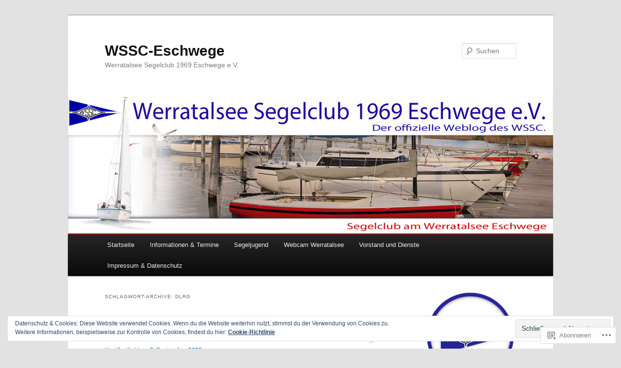

--- FILE ---
content_type: text/html; charset=UTF-8
request_url: https://wssceschwege.wordpress.com/tag/dlrg/
body_size: 29527
content:
<!DOCTYPE html>
<!--[if IE 6]>
<html id="ie6" lang="de-DE">
<![endif]-->
<!--[if IE 7]>
<html id="ie7" lang="de-DE">
<![endif]-->
<!--[if IE 8]>
<html id="ie8" lang="de-DE">
<![endif]-->
<!--[if !(IE 6) & !(IE 7) & !(IE 8)]><!-->
<html lang="de-DE">
<!--<![endif]-->
<head>
<meta charset="UTF-8" />
<meta name="viewport" content="width=device-width" />
<title>
DLRG | WSSC-Eschwege	</title>
<link rel="profile" href="https://gmpg.org/xfn/11" />
<link rel="stylesheet" type="text/css" media="all" href="https://s0.wp.com/wp-content/themes/pub/twentyeleven/style.css?m=1741693348i&amp;ver=20190507" />
<link rel="pingback" href="https://wssceschwege.wordpress.com/xmlrpc.php">
<!--[if lt IE 9]>
<script src="https://s0.wp.com/wp-content/themes/pub/twentyeleven/js/html5.js?m=1394055389i&amp;ver=3.7.0" type="text/javascript"></script>
<![endif]-->
<meta name='robots' content='max-image-preview:large' />
<link rel='dns-prefetch' href='//s0.wp.com' />
<link rel="alternate" type="application/rss+xml" title="WSSC-Eschwege &raquo; Feed" href="https://wssceschwege.wordpress.com/feed/" />
<link rel="alternate" type="application/rss+xml" title="WSSC-Eschwege &raquo; Kommentar-Feed" href="https://wssceschwege.wordpress.com/comments/feed/" />
<link rel="alternate" type="application/rss+xml" title="WSSC-Eschwege &raquo; DLRG Schlagwort-Feed" href="https://wssceschwege.wordpress.com/tag/dlrg/feed/" />
	<script type="text/javascript">
		/* <![CDATA[ */
		function addLoadEvent(func) {
			var oldonload = window.onload;
			if (typeof window.onload != 'function') {
				window.onload = func;
			} else {
				window.onload = function () {
					oldonload();
					func();
				}
			}
		}
		/* ]]> */
	</script>
	<style id='wp-emoji-styles-inline-css'>

	img.wp-smiley, img.emoji {
		display: inline !important;
		border: none !important;
		box-shadow: none !important;
		height: 1em !important;
		width: 1em !important;
		margin: 0 0.07em !important;
		vertical-align: -0.1em !important;
		background: none !important;
		padding: 0 !important;
	}
/*# sourceURL=wp-emoji-styles-inline-css */
</style>
<link crossorigin='anonymous' rel='stylesheet' id='all-css-2-1' href='/wp-content/plugins/gutenberg-core/v22.2.0/build/styles/block-library/style.css?m=1764855221i&cssminify=yes' type='text/css' media='all' />
<style id='wp-block-library-inline-css'>
.has-text-align-justify {
	text-align:justify;
}
.has-text-align-justify{text-align:justify;}

/*# sourceURL=wp-block-library-inline-css */
</style><style id='wp-block-paragraph-inline-css'>
.is-small-text{font-size:.875em}.is-regular-text{font-size:1em}.is-large-text{font-size:2.25em}.is-larger-text{font-size:3em}.has-drop-cap:not(:focus):first-letter{float:left;font-size:8.4em;font-style:normal;font-weight:100;line-height:.68;margin:.05em .1em 0 0;text-transform:uppercase}body.rtl .has-drop-cap:not(:focus):first-letter{float:none;margin-left:.1em}p.has-drop-cap.has-background{overflow:hidden}:root :where(p.has-background){padding:1.25em 2.375em}:where(p.has-text-color:not(.has-link-color)) a{color:inherit}p.has-text-align-left[style*="writing-mode:vertical-lr"],p.has-text-align-right[style*="writing-mode:vertical-rl"]{rotate:180deg}
/*# sourceURL=/wp-content/plugins/gutenberg-core/v22.2.0/build/styles/block-library/paragraph/style.css */
</style>
<style id='global-styles-inline-css'>
:root{--wp--preset--aspect-ratio--square: 1;--wp--preset--aspect-ratio--4-3: 4/3;--wp--preset--aspect-ratio--3-4: 3/4;--wp--preset--aspect-ratio--3-2: 3/2;--wp--preset--aspect-ratio--2-3: 2/3;--wp--preset--aspect-ratio--16-9: 16/9;--wp--preset--aspect-ratio--9-16: 9/16;--wp--preset--color--black: #000;--wp--preset--color--cyan-bluish-gray: #abb8c3;--wp--preset--color--white: #fff;--wp--preset--color--pale-pink: #f78da7;--wp--preset--color--vivid-red: #cf2e2e;--wp--preset--color--luminous-vivid-orange: #ff6900;--wp--preset--color--luminous-vivid-amber: #fcb900;--wp--preset--color--light-green-cyan: #7bdcb5;--wp--preset--color--vivid-green-cyan: #00d084;--wp--preset--color--pale-cyan-blue: #8ed1fc;--wp--preset--color--vivid-cyan-blue: #0693e3;--wp--preset--color--vivid-purple: #9b51e0;--wp--preset--color--blue: #1982d1;--wp--preset--color--dark-gray: #373737;--wp--preset--color--medium-gray: #666;--wp--preset--color--light-gray: #e2e2e2;--wp--preset--gradient--vivid-cyan-blue-to-vivid-purple: linear-gradient(135deg,rgb(6,147,227) 0%,rgb(155,81,224) 100%);--wp--preset--gradient--light-green-cyan-to-vivid-green-cyan: linear-gradient(135deg,rgb(122,220,180) 0%,rgb(0,208,130) 100%);--wp--preset--gradient--luminous-vivid-amber-to-luminous-vivid-orange: linear-gradient(135deg,rgb(252,185,0) 0%,rgb(255,105,0) 100%);--wp--preset--gradient--luminous-vivid-orange-to-vivid-red: linear-gradient(135deg,rgb(255,105,0) 0%,rgb(207,46,46) 100%);--wp--preset--gradient--very-light-gray-to-cyan-bluish-gray: linear-gradient(135deg,rgb(238,238,238) 0%,rgb(169,184,195) 100%);--wp--preset--gradient--cool-to-warm-spectrum: linear-gradient(135deg,rgb(74,234,220) 0%,rgb(151,120,209) 20%,rgb(207,42,186) 40%,rgb(238,44,130) 60%,rgb(251,105,98) 80%,rgb(254,248,76) 100%);--wp--preset--gradient--blush-light-purple: linear-gradient(135deg,rgb(255,206,236) 0%,rgb(152,150,240) 100%);--wp--preset--gradient--blush-bordeaux: linear-gradient(135deg,rgb(254,205,165) 0%,rgb(254,45,45) 50%,rgb(107,0,62) 100%);--wp--preset--gradient--luminous-dusk: linear-gradient(135deg,rgb(255,203,112) 0%,rgb(199,81,192) 50%,rgb(65,88,208) 100%);--wp--preset--gradient--pale-ocean: linear-gradient(135deg,rgb(255,245,203) 0%,rgb(182,227,212) 50%,rgb(51,167,181) 100%);--wp--preset--gradient--electric-grass: linear-gradient(135deg,rgb(202,248,128) 0%,rgb(113,206,126) 100%);--wp--preset--gradient--midnight: linear-gradient(135deg,rgb(2,3,129) 0%,rgb(40,116,252) 100%);--wp--preset--font-size--small: 13px;--wp--preset--font-size--medium: 20px;--wp--preset--font-size--large: 36px;--wp--preset--font-size--x-large: 42px;--wp--preset--font-family--albert-sans: 'Albert Sans', sans-serif;--wp--preset--font-family--alegreya: Alegreya, serif;--wp--preset--font-family--arvo: Arvo, serif;--wp--preset--font-family--bodoni-moda: 'Bodoni Moda', serif;--wp--preset--font-family--bricolage-grotesque: 'Bricolage Grotesque', sans-serif;--wp--preset--font-family--cabin: Cabin, sans-serif;--wp--preset--font-family--chivo: Chivo, sans-serif;--wp--preset--font-family--commissioner: Commissioner, sans-serif;--wp--preset--font-family--cormorant: Cormorant, serif;--wp--preset--font-family--courier-prime: 'Courier Prime', monospace;--wp--preset--font-family--crimson-pro: 'Crimson Pro', serif;--wp--preset--font-family--dm-mono: 'DM Mono', monospace;--wp--preset--font-family--dm-sans: 'DM Sans', sans-serif;--wp--preset--font-family--dm-serif-display: 'DM Serif Display', serif;--wp--preset--font-family--domine: Domine, serif;--wp--preset--font-family--eb-garamond: 'EB Garamond', serif;--wp--preset--font-family--epilogue: Epilogue, sans-serif;--wp--preset--font-family--fahkwang: Fahkwang, sans-serif;--wp--preset--font-family--figtree: Figtree, sans-serif;--wp--preset--font-family--fira-sans: 'Fira Sans', sans-serif;--wp--preset--font-family--fjalla-one: 'Fjalla One', sans-serif;--wp--preset--font-family--fraunces: Fraunces, serif;--wp--preset--font-family--gabarito: Gabarito, system-ui;--wp--preset--font-family--ibm-plex-mono: 'IBM Plex Mono', monospace;--wp--preset--font-family--ibm-plex-sans: 'IBM Plex Sans', sans-serif;--wp--preset--font-family--ibarra-real-nova: 'Ibarra Real Nova', serif;--wp--preset--font-family--instrument-serif: 'Instrument Serif', serif;--wp--preset--font-family--inter: Inter, sans-serif;--wp--preset--font-family--josefin-sans: 'Josefin Sans', sans-serif;--wp--preset--font-family--jost: Jost, sans-serif;--wp--preset--font-family--libre-baskerville: 'Libre Baskerville', serif;--wp--preset--font-family--libre-franklin: 'Libre Franklin', sans-serif;--wp--preset--font-family--literata: Literata, serif;--wp--preset--font-family--lora: Lora, serif;--wp--preset--font-family--merriweather: Merriweather, serif;--wp--preset--font-family--montserrat: Montserrat, sans-serif;--wp--preset--font-family--newsreader: Newsreader, serif;--wp--preset--font-family--noto-sans-mono: 'Noto Sans Mono', sans-serif;--wp--preset--font-family--nunito: Nunito, sans-serif;--wp--preset--font-family--open-sans: 'Open Sans', sans-serif;--wp--preset--font-family--overpass: Overpass, sans-serif;--wp--preset--font-family--pt-serif: 'PT Serif', serif;--wp--preset--font-family--petrona: Petrona, serif;--wp--preset--font-family--piazzolla: Piazzolla, serif;--wp--preset--font-family--playfair-display: 'Playfair Display', serif;--wp--preset--font-family--plus-jakarta-sans: 'Plus Jakarta Sans', sans-serif;--wp--preset--font-family--poppins: Poppins, sans-serif;--wp--preset--font-family--raleway: Raleway, sans-serif;--wp--preset--font-family--roboto: Roboto, sans-serif;--wp--preset--font-family--roboto-slab: 'Roboto Slab', serif;--wp--preset--font-family--rubik: Rubik, sans-serif;--wp--preset--font-family--rufina: Rufina, serif;--wp--preset--font-family--sora: Sora, sans-serif;--wp--preset--font-family--source-sans-3: 'Source Sans 3', sans-serif;--wp--preset--font-family--source-serif-4: 'Source Serif 4', serif;--wp--preset--font-family--space-mono: 'Space Mono', monospace;--wp--preset--font-family--syne: Syne, sans-serif;--wp--preset--font-family--texturina: Texturina, serif;--wp--preset--font-family--urbanist: Urbanist, sans-serif;--wp--preset--font-family--work-sans: 'Work Sans', sans-serif;--wp--preset--spacing--20: 0.44rem;--wp--preset--spacing--30: 0.67rem;--wp--preset--spacing--40: 1rem;--wp--preset--spacing--50: 1.5rem;--wp--preset--spacing--60: 2.25rem;--wp--preset--spacing--70: 3.38rem;--wp--preset--spacing--80: 5.06rem;--wp--preset--shadow--natural: 6px 6px 9px rgba(0, 0, 0, 0.2);--wp--preset--shadow--deep: 12px 12px 50px rgba(0, 0, 0, 0.4);--wp--preset--shadow--sharp: 6px 6px 0px rgba(0, 0, 0, 0.2);--wp--preset--shadow--outlined: 6px 6px 0px -3px rgb(255, 255, 255), 6px 6px rgb(0, 0, 0);--wp--preset--shadow--crisp: 6px 6px 0px rgb(0, 0, 0);}:where(.is-layout-flex){gap: 0.5em;}:where(.is-layout-grid){gap: 0.5em;}body .is-layout-flex{display: flex;}.is-layout-flex{flex-wrap: wrap;align-items: center;}.is-layout-flex > :is(*, div){margin: 0;}body .is-layout-grid{display: grid;}.is-layout-grid > :is(*, div){margin: 0;}:where(.wp-block-columns.is-layout-flex){gap: 2em;}:where(.wp-block-columns.is-layout-grid){gap: 2em;}:where(.wp-block-post-template.is-layout-flex){gap: 1.25em;}:where(.wp-block-post-template.is-layout-grid){gap: 1.25em;}.has-black-color{color: var(--wp--preset--color--black) !important;}.has-cyan-bluish-gray-color{color: var(--wp--preset--color--cyan-bluish-gray) !important;}.has-white-color{color: var(--wp--preset--color--white) !important;}.has-pale-pink-color{color: var(--wp--preset--color--pale-pink) !important;}.has-vivid-red-color{color: var(--wp--preset--color--vivid-red) !important;}.has-luminous-vivid-orange-color{color: var(--wp--preset--color--luminous-vivid-orange) !important;}.has-luminous-vivid-amber-color{color: var(--wp--preset--color--luminous-vivid-amber) !important;}.has-light-green-cyan-color{color: var(--wp--preset--color--light-green-cyan) !important;}.has-vivid-green-cyan-color{color: var(--wp--preset--color--vivid-green-cyan) !important;}.has-pale-cyan-blue-color{color: var(--wp--preset--color--pale-cyan-blue) !important;}.has-vivid-cyan-blue-color{color: var(--wp--preset--color--vivid-cyan-blue) !important;}.has-vivid-purple-color{color: var(--wp--preset--color--vivid-purple) !important;}.has-black-background-color{background-color: var(--wp--preset--color--black) !important;}.has-cyan-bluish-gray-background-color{background-color: var(--wp--preset--color--cyan-bluish-gray) !important;}.has-white-background-color{background-color: var(--wp--preset--color--white) !important;}.has-pale-pink-background-color{background-color: var(--wp--preset--color--pale-pink) !important;}.has-vivid-red-background-color{background-color: var(--wp--preset--color--vivid-red) !important;}.has-luminous-vivid-orange-background-color{background-color: var(--wp--preset--color--luminous-vivid-orange) !important;}.has-luminous-vivid-amber-background-color{background-color: var(--wp--preset--color--luminous-vivid-amber) !important;}.has-light-green-cyan-background-color{background-color: var(--wp--preset--color--light-green-cyan) !important;}.has-vivid-green-cyan-background-color{background-color: var(--wp--preset--color--vivid-green-cyan) !important;}.has-pale-cyan-blue-background-color{background-color: var(--wp--preset--color--pale-cyan-blue) !important;}.has-vivid-cyan-blue-background-color{background-color: var(--wp--preset--color--vivid-cyan-blue) !important;}.has-vivid-purple-background-color{background-color: var(--wp--preset--color--vivid-purple) !important;}.has-black-border-color{border-color: var(--wp--preset--color--black) !important;}.has-cyan-bluish-gray-border-color{border-color: var(--wp--preset--color--cyan-bluish-gray) !important;}.has-white-border-color{border-color: var(--wp--preset--color--white) !important;}.has-pale-pink-border-color{border-color: var(--wp--preset--color--pale-pink) !important;}.has-vivid-red-border-color{border-color: var(--wp--preset--color--vivid-red) !important;}.has-luminous-vivid-orange-border-color{border-color: var(--wp--preset--color--luminous-vivid-orange) !important;}.has-luminous-vivid-amber-border-color{border-color: var(--wp--preset--color--luminous-vivid-amber) !important;}.has-light-green-cyan-border-color{border-color: var(--wp--preset--color--light-green-cyan) !important;}.has-vivid-green-cyan-border-color{border-color: var(--wp--preset--color--vivid-green-cyan) !important;}.has-pale-cyan-blue-border-color{border-color: var(--wp--preset--color--pale-cyan-blue) !important;}.has-vivid-cyan-blue-border-color{border-color: var(--wp--preset--color--vivid-cyan-blue) !important;}.has-vivid-purple-border-color{border-color: var(--wp--preset--color--vivid-purple) !important;}.has-vivid-cyan-blue-to-vivid-purple-gradient-background{background: var(--wp--preset--gradient--vivid-cyan-blue-to-vivid-purple) !important;}.has-light-green-cyan-to-vivid-green-cyan-gradient-background{background: var(--wp--preset--gradient--light-green-cyan-to-vivid-green-cyan) !important;}.has-luminous-vivid-amber-to-luminous-vivid-orange-gradient-background{background: var(--wp--preset--gradient--luminous-vivid-amber-to-luminous-vivid-orange) !important;}.has-luminous-vivid-orange-to-vivid-red-gradient-background{background: var(--wp--preset--gradient--luminous-vivid-orange-to-vivid-red) !important;}.has-very-light-gray-to-cyan-bluish-gray-gradient-background{background: var(--wp--preset--gradient--very-light-gray-to-cyan-bluish-gray) !important;}.has-cool-to-warm-spectrum-gradient-background{background: var(--wp--preset--gradient--cool-to-warm-spectrum) !important;}.has-blush-light-purple-gradient-background{background: var(--wp--preset--gradient--blush-light-purple) !important;}.has-blush-bordeaux-gradient-background{background: var(--wp--preset--gradient--blush-bordeaux) !important;}.has-luminous-dusk-gradient-background{background: var(--wp--preset--gradient--luminous-dusk) !important;}.has-pale-ocean-gradient-background{background: var(--wp--preset--gradient--pale-ocean) !important;}.has-electric-grass-gradient-background{background: var(--wp--preset--gradient--electric-grass) !important;}.has-midnight-gradient-background{background: var(--wp--preset--gradient--midnight) !important;}.has-small-font-size{font-size: var(--wp--preset--font-size--small) !important;}.has-medium-font-size{font-size: var(--wp--preset--font-size--medium) !important;}.has-large-font-size{font-size: var(--wp--preset--font-size--large) !important;}.has-x-large-font-size{font-size: var(--wp--preset--font-size--x-large) !important;}.has-albert-sans-font-family{font-family: var(--wp--preset--font-family--albert-sans) !important;}.has-alegreya-font-family{font-family: var(--wp--preset--font-family--alegreya) !important;}.has-arvo-font-family{font-family: var(--wp--preset--font-family--arvo) !important;}.has-bodoni-moda-font-family{font-family: var(--wp--preset--font-family--bodoni-moda) !important;}.has-bricolage-grotesque-font-family{font-family: var(--wp--preset--font-family--bricolage-grotesque) !important;}.has-cabin-font-family{font-family: var(--wp--preset--font-family--cabin) !important;}.has-chivo-font-family{font-family: var(--wp--preset--font-family--chivo) !important;}.has-commissioner-font-family{font-family: var(--wp--preset--font-family--commissioner) !important;}.has-cormorant-font-family{font-family: var(--wp--preset--font-family--cormorant) !important;}.has-courier-prime-font-family{font-family: var(--wp--preset--font-family--courier-prime) !important;}.has-crimson-pro-font-family{font-family: var(--wp--preset--font-family--crimson-pro) !important;}.has-dm-mono-font-family{font-family: var(--wp--preset--font-family--dm-mono) !important;}.has-dm-sans-font-family{font-family: var(--wp--preset--font-family--dm-sans) !important;}.has-dm-serif-display-font-family{font-family: var(--wp--preset--font-family--dm-serif-display) !important;}.has-domine-font-family{font-family: var(--wp--preset--font-family--domine) !important;}.has-eb-garamond-font-family{font-family: var(--wp--preset--font-family--eb-garamond) !important;}.has-epilogue-font-family{font-family: var(--wp--preset--font-family--epilogue) !important;}.has-fahkwang-font-family{font-family: var(--wp--preset--font-family--fahkwang) !important;}.has-figtree-font-family{font-family: var(--wp--preset--font-family--figtree) !important;}.has-fira-sans-font-family{font-family: var(--wp--preset--font-family--fira-sans) !important;}.has-fjalla-one-font-family{font-family: var(--wp--preset--font-family--fjalla-one) !important;}.has-fraunces-font-family{font-family: var(--wp--preset--font-family--fraunces) !important;}.has-gabarito-font-family{font-family: var(--wp--preset--font-family--gabarito) !important;}.has-ibm-plex-mono-font-family{font-family: var(--wp--preset--font-family--ibm-plex-mono) !important;}.has-ibm-plex-sans-font-family{font-family: var(--wp--preset--font-family--ibm-plex-sans) !important;}.has-ibarra-real-nova-font-family{font-family: var(--wp--preset--font-family--ibarra-real-nova) !important;}.has-instrument-serif-font-family{font-family: var(--wp--preset--font-family--instrument-serif) !important;}.has-inter-font-family{font-family: var(--wp--preset--font-family--inter) !important;}.has-josefin-sans-font-family{font-family: var(--wp--preset--font-family--josefin-sans) !important;}.has-jost-font-family{font-family: var(--wp--preset--font-family--jost) !important;}.has-libre-baskerville-font-family{font-family: var(--wp--preset--font-family--libre-baskerville) !important;}.has-libre-franklin-font-family{font-family: var(--wp--preset--font-family--libre-franklin) !important;}.has-literata-font-family{font-family: var(--wp--preset--font-family--literata) !important;}.has-lora-font-family{font-family: var(--wp--preset--font-family--lora) !important;}.has-merriweather-font-family{font-family: var(--wp--preset--font-family--merriweather) !important;}.has-montserrat-font-family{font-family: var(--wp--preset--font-family--montserrat) !important;}.has-newsreader-font-family{font-family: var(--wp--preset--font-family--newsreader) !important;}.has-noto-sans-mono-font-family{font-family: var(--wp--preset--font-family--noto-sans-mono) !important;}.has-nunito-font-family{font-family: var(--wp--preset--font-family--nunito) !important;}.has-open-sans-font-family{font-family: var(--wp--preset--font-family--open-sans) !important;}.has-overpass-font-family{font-family: var(--wp--preset--font-family--overpass) !important;}.has-pt-serif-font-family{font-family: var(--wp--preset--font-family--pt-serif) !important;}.has-petrona-font-family{font-family: var(--wp--preset--font-family--petrona) !important;}.has-piazzolla-font-family{font-family: var(--wp--preset--font-family--piazzolla) !important;}.has-playfair-display-font-family{font-family: var(--wp--preset--font-family--playfair-display) !important;}.has-plus-jakarta-sans-font-family{font-family: var(--wp--preset--font-family--plus-jakarta-sans) !important;}.has-poppins-font-family{font-family: var(--wp--preset--font-family--poppins) !important;}.has-raleway-font-family{font-family: var(--wp--preset--font-family--raleway) !important;}.has-roboto-font-family{font-family: var(--wp--preset--font-family--roboto) !important;}.has-roboto-slab-font-family{font-family: var(--wp--preset--font-family--roboto-slab) !important;}.has-rubik-font-family{font-family: var(--wp--preset--font-family--rubik) !important;}.has-rufina-font-family{font-family: var(--wp--preset--font-family--rufina) !important;}.has-sora-font-family{font-family: var(--wp--preset--font-family--sora) !important;}.has-source-sans-3-font-family{font-family: var(--wp--preset--font-family--source-sans-3) !important;}.has-source-serif-4-font-family{font-family: var(--wp--preset--font-family--source-serif-4) !important;}.has-space-mono-font-family{font-family: var(--wp--preset--font-family--space-mono) !important;}.has-syne-font-family{font-family: var(--wp--preset--font-family--syne) !important;}.has-texturina-font-family{font-family: var(--wp--preset--font-family--texturina) !important;}.has-urbanist-font-family{font-family: var(--wp--preset--font-family--urbanist) !important;}.has-work-sans-font-family{font-family: var(--wp--preset--font-family--work-sans) !important;}
/*# sourceURL=global-styles-inline-css */
</style>

<style id='classic-theme-styles-inline-css'>
/*! This file is auto-generated */
.wp-block-button__link{color:#fff;background-color:#32373c;border-radius:9999px;box-shadow:none;text-decoration:none;padding:calc(.667em + 2px) calc(1.333em + 2px);font-size:1.125em}.wp-block-file__button{background:#32373c;color:#fff;text-decoration:none}
/*# sourceURL=/wp-includes/css/classic-themes.min.css */
</style>
<link crossorigin='anonymous' rel='stylesheet' id='all-css-4-1' href='/_static/??-eJyNT9luwkAM/CEcK6GC9KHiW3KYZWEvrZ2k+XucoBaqShEvlj2aw4NTgi4GoSCY3GBsYOxi62J3Y6yKsi5KYOuTI8g0Fh/YW5ZfBrDMjoqOeYcvRn6Ap1cmxX1qZGF46m1DjrzStmST7Q2JyvlnB6HvbUnSGGjblIkZdHo7eJCLZvE/3QPGNLQokwKz/jRSwEett+lrfViTt17LpL5GV7MWep5bIkMR9JtGbAx/Dji7xuZFevJf5aEu631VfR6vd67wq70=&cssminify=yes' type='text/css' media='all' />
<style id='jetpack-global-styles-frontend-style-inline-css'>
:root { --font-headings: unset; --font-base: unset; --font-headings-default: -apple-system,BlinkMacSystemFont,"Segoe UI",Roboto,Oxygen-Sans,Ubuntu,Cantarell,"Helvetica Neue",sans-serif; --font-base-default: -apple-system,BlinkMacSystemFont,"Segoe UI",Roboto,Oxygen-Sans,Ubuntu,Cantarell,"Helvetica Neue",sans-serif;}
/*# sourceURL=jetpack-global-styles-frontend-style-inline-css */
</style>
<link crossorigin='anonymous' rel='stylesheet' id='all-css-6-1' href='/wp-content/themes/h4/global.css?m=1420737423i&cssminify=yes' type='text/css' media='all' />
<script type="text/javascript" id="wpcom-actionbar-placeholder-js-extra">
/* <![CDATA[ */
var actionbardata = {"siteID":"110421012","postID":"0","siteURL":"https://wssceschwege.wordpress.com","xhrURL":"https://wssceschwege.wordpress.com/wp-admin/admin-ajax.php","nonce":"4da4b0dc14","isLoggedIn":"","statusMessage":"","subsEmailDefault":"instantly","proxyScriptUrl":"https://s0.wp.com/wp-content/js/wpcom-proxy-request.js?m=1513050504i&amp;ver=20211021","i18n":{"followedText":"Neue Beitr\u00e4ge von dieser Website erscheinen nun in deinem \u003Ca href=\"https://wordpress.com/reader\"\u003EReader\u003C/a\u003E","foldBar":"Diese Leiste einklappen","unfoldBar":"Diese Leiste aufklappen","shortLinkCopied":"Kurzlink in Zwischenablage kopiert"}};
//# sourceURL=wpcom-actionbar-placeholder-js-extra
/* ]]> */
</script>
<script type="text/javascript" id="jetpack-mu-wpcom-settings-js-before">
/* <![CDATA[ */
var JETPACK_MU_WPCOM_SETTINGS = {"assetsUrl":"https://s0.wp.com/wp-content/mu-plugins/jetpack-mu-wpcom-plugin/sun/jetpack_vendor/automattic/jetpack-mu-wpcom/src/build/"};
//# sourceURL=jetpack-mu-wpcom-settings-js-before
/* ]]> */
</script>
<script crossorigin='anonymous' type='text/javascript'  src='/wp-content/js/rlt-proxy.js?m=1720530689i'></script>
<script type="text/javascript" id="rlt-proxy-js-after">
/* <![CDATA[ */
	rltInitialize( {"token":null,"iframeOrigins":["https:\/\/widgets.wp.com"]} );
//# sourceURL=rlt-proxy-js-after
/* ]]> */
</script>
<link rel="EditURI" type="application/rsd+xml" title="RSD" href="https://wssceschwege.wordpress.com/xmlrpc.php?rsd" />
<meta name="generator" content="WordPress.com" />

<!-- Jetpack Open Graph Tags -->
<meta property="og:type" content="website" />
<meta property="og:title" content="DLRG &#8211; WSSC-Eschwege" />
<meta property="og:url" content="https://wssceschwege.wordpress.com/tag/dlrg/" />
<meta property="og:site_name" content="WSSC-Eschwege" />
<meta property="og:image" content="https://wssceschwege.wordpress.com/wp-content/uploads/2018/03/flagge_blog_280.png?w=200" />
<meta property="og:image:width" content="200" />
<meta property="og:image:height" content="200" />
<meta property="og:image:alt" content="" />
<meta property="og:locale" content="de_DE" />
<meta property="fb:app_id" content="249643311490" />

<!-- End Jetpack Open Graph Tags -->
<link rel="search" type="application/opensearchdescription+xml" href="https://wssceschwege.wordpress.com/osd.xml" title="WSSC-Eschwege" />
<link rel="search" type="application/opensearchdescription+xml" href="https://s1.wp.com/opensearch.xml" title="WordPress.com" />
<style type="text/css">.recentcomments a{display:inline !important;padding:0 !important;margin:0 !important;}</style>		<style type="text/css">
			.recentcomments a {
				display: inline !important;
				padding: 0 !important;
				margin: 0 !important;
			}

			table.recentcommentsavatartop img.avatar, table.recentcommentsavatarend img.avatar {
				border: 0px;
				margin: 0;
			}

			table.recentcommentsavatartop a, table.recentcommentsavatarend a {
				border: 0px !important;
				background-color: transparent !important;
			}

			td.recentcommentsavatarend, td.recentcommentsavatartop {
				padding: 0px 0px 1px 0px;
				margin: 0px;
			}

			td.recentcommentstextend {
				border: none !important;
				padding: 0px 0px 2px 10px;
			}

			.rtl td.recentcommentstextend {
				padding: 0px 10px 2px 0px;
			}

			td.recentcommentstexttop {
				border: none;
				padding: 0px 0px 0px 10px;
			}

			.rtl td.recentcommentstexttop {
				padding: 0px 10px 0px 0px;
			}
		</style>
		<meta name="description" content="Beiträge über DLRG von medienseminar" />
<link rel="icon" href="https://wssceschwege.wordpress.com/wp-content/uploads/2018/03/flagge_blog_280.png?w=32" sizes="32x32" />
<link rel="icon" href="https://wssceschwege.wordpress.com/wp-content/uploads/2018/03/flagge_blog_280.png?w=192" sizes="192x192" />
<link rel="apple-touch-icon" href="https://wssceschwege.wordpress.com/wp-content/uploads/2018/03/flagge_blog_280.png?w=180" />
<meta name="msapplication-TileImage" content="https://wssceschwege.wordpress.com/wp-content/uploads/2018/03/flagge_blog_280.png?w=270" />
<style id='jetpack-block-tiled-gallery-inline-css'>
.wp-block-jetpack-tiled-gallery .is-style-circle .tiled-gallery__item img,.wp-block-jetpack-tiled-gallery.is-style-circle .tiled-gallery__item img{border-radius:50%}.wp-block-jetpack-tiled-gallery .is-style-circle .tiled-gallery__row,.wp-block-jetpack-tiled-gallery .is-style-square .tiled-gallery__row,.wp-block-jetpack-tiled-gallery.is-style-circle .tiled-gallery__row,.wp-block-jetpack-tiled-gallery.is-style-square .tiled-gallery__row{flex-grow:1;width:100%}.wp-block-jetpack-tiled-gallery .is-style-circle .tiled-gallery__row.columns-1 .tiled-gallery__col,.wp-block-jetpack-tiled-gallery .is-style-square .tiled-gallery__row.columns-1 .tiled-gallery__col,.wp-block-jetpack-tiled-gallery.is-style-circle .tiled-gallery__row.columns-1 .tiled-gallery__col,.wp-block-jetpack-tiled-gallery.is-style-square .tiled-gallery__row.columns-1 .tiled-gallery__col{width:100%}.wp-block-jetpack-tiled-gallery .is-style-circle .tiled-gallery__row.columns-2 .tiled-gallery__col,.wp-block-jetpack-tiled-gallery .is-style-square .tiled-gallery__row.columns-2 .tiled-gallery__col,.wp-block-jetpack-tiled-gallery.is-style-circle .tiled-gallery__row.columns-2 .tiled-gallery__col,.wp-block-jetpack-tiled-gallery.is-style-square .tiled-gallery__row.columns-2 .tiled-gallery__col{width:calc(50% - 2px)}.wp-block-jetpack-tiled-gallery .is-style-circle .tiled-gallery__row.columns-3 .tiled-gallery__col,.wp-block-jetpack-tiled-gallery .is-style-square .tiled-gallery__row.columns-3 .tiled-gallery__col,.wp-block-jetpack-tiled-gallery.is-style-circle .tiled-gallery__row.columns-3 .tiled-gallery__col,.wp-block-jetpack-tiled-gallery.is-style-square .tiled-gallery__row.columns-3 .tiled-gallery__col{width:calc(33.33333% - 2.66667px)}.wp-block-jetpack-tiled-gallery .is-style-circle .tiled-gallery__row.columns-4 .tiled-gallery__col,.wp-block-jetpack-tiled-gallery .is-style-square .tiled-gallery__row.columns-4 .tiled-gallery__col,.wp-block-jetpack-tiled-gallery.is-style-circle .tiled-gallery__row.columns-4 .tiled-gallery__col,.wp-block-jetpack-tiled-gallery.is-style-square .tiled-gallery__row.columns-4 .tiled-gallery__col{width:calc(25% - 3px)}.wp-block-jetpack-tiled-gallery .is-style-circle .tiled-gallery__row.columns-5 .tiled-gallery__col,.wp-block-jetpack-tiled-gallery .is-style-square .tiled-gallery__row.columns-5 .tiled-gallery__col,.wp-block-jetpack-tiled-gallery.is-style-circle .tiled-gallery__row.columns-5 .tiled-gallery__col,.wp-block-jetpack-tiled-gallery.is-style-square .tiled-gallery__row.columns-5 .tiled-gallery__col{width:calc(20% - 3.2px)}.wp-block-jetpack-tiled-gallery .is-style-circle .tiled-gallery__row.columns-6 .tiled-gallery__col,.wp-block-jetpack-tiled-gallery .is-style-square .tiled-gallery__row.columns-6 .tiled-gallery__col,.wp-block-jetpack-tiled-gallery.is-style-circle .tiled-gallery__row.columns-6 .tiled-gallery__col,.wp-block-jetpack-tiled-gallery.is-style-square .tiled-gallery__row.columns-6 .tiled-gallery__col{width:calc(16.66667% - 3.33333px)}.wp-block-jetpack-tiled-gallery .is-style-circle .tiled-gallery__row.columns-7 .tiled-gallery__col,.wp-block-jetpack-tiled-gallery .is-style-square .tiled-gallery__row.columns-7 .tiled-gallery__col,.wp-block-jetpack-tiled-gallery.is-style-circle .tiled-gallery__row.columns-7 .tiled-gallery__col,.wp-block-jetpack-tiled-gallery.is-style-square .tiled-gallery__row.columns-7 .tiled-gallery__col{width:calc(14.28571% - 3.42857px)}.wp-block-jetpack-tiled-gallery .is-style-circle .tiled-gallery__row.columns-8 .tiled-gallery__col,.wp-block-jetpack-tiled-gallery .is-style-square .tiled-gallery__row.columns-8 .tiled-gallery__col,.wp-block-jetpack-tiled-gallery.is-style-circle .tiled-gallery__row.columns-8 .tiled-gallery__col,.wp-block-jetpack-tiled-gallery.is-style-square .tiled-gallery__row.columns-8 .tiled-gallery__col{width:calc(12.5% - 3.5px)}.wp-block-jetpack-tiled-gallery .is-style-circle .tiled-gallery__row.columns-9 .tiled-gallery__col,.wp-block-jetpack-tiled-gallery .is-style-square .tiled-gallery__row.columns-9 .tiled-gallery__col,.wp-block-jetpack-tiled-gallery.is-style-circle .tiled-gallery__row.columns-9 .tiled-gallery__col,.wp-block-jetpack-tiled-gallery.is-style-square .tiled-gallery__row.columns-9 .tiled-gallery__col{width:calc(11.11111% - 3.55556px)}.wp-block-jetpack-tiled-gallery .is-style-circle .tiled-gallery__row.columns-10 .tiled-gallery__col,.wp-block-jetpack-tiled-gallery .is-style-square .tiled-gallery__row.columns-10 .tiled-gallery__col,.wp-block-jetpack-tiled-gallery.is-style-circle .tiled-gallery__row.columns-10 .tiled-gallery__col,.wp-block-jetpack-tiled-gallery.is-style-square .tiled-gallery__row.columns-10 .tiled-gallery__col{width:calc(10% - 3.6px)}.wp-block-jetpack-tiled-gallery .is-style-circle .tiled-gallery__row.columns-11 .tiled-gallery__col,.wp-block-jetpack-tiled-gallery .is-style-square .tiled-gallery__row.columns-11 .tiled-gallery__col,.wp-block-jetpack-tiled-gallery.is-style-circle .tiled-gallery__row.columns-11 .tiled-gallery__col,.wp-block-jetpack-tiled-gallery.is-style-square .tiled-gallery__row.columns-11 .tiled-gallery__col{width:calc(9.09091% - 3.63636px)}.wp-block-jetpack-tiled-gallery .is-style-circle .tiled-gallery__row.columns-12 .tiled-gallery__col,.wp-block-jetpack-tiled-gallery .is-style-square .tiled-gallery__row.columns-12 .tiled-gallery__col,.wp-block-jetpack-tiled-gallery.is-style-circle .tiled-gallery__row.columns-12 .tiled-gallery__col,.wp-block-jetpack-tiled-gallery.is-style-square .tiled-gallery__row.columns-12 .tiled-gallery__col{width:calc(8.33333% - 3.66667px)}.wp-block-jetpack-tiled-gallery .is-style-circle .tiled-gallery__row.columns-13 .tiled-gallery__col,.wp-block-jetpack-tiled-gallery .is-style-square .tiled-gallery__row.columns-13 .tiled-gallery__col,.wp-block-jetpack-tiled-gallery.is-style-circle .tiled-gallery__row.columns-13 .tiled-gallery__col,.wp-block-jetpack-tiled-gallery.is-style-square .tiled-gallery__row.columns-13 .tiled-gallery__col{width:calc(7.69231% - 3.69231px)}.wp-block-jetpack-tiled-gallery .is-style-circle .tiled-gallery__row.columns-14 .tiled-gallery__col,.wp-block-jetpack-tiled-gallery .is-style-square .tiled-gallery__row.columns-14 .tiled-gallery__col,.wp-block-jetpack-tiled-gallery.is-style-circle .tiled-gallery__row.columns-14 .tiled-gallery__col,.wp-block-jetpack-tiled-gallery.is-style-square .tiled-gallery__row.columns-14 .tiled-gallery__col{width:calc(7.14286% - 3.71429px)}.wp-block-jetpack-tiled-gallery .is-style-circle .tiled-gallery__row.columns-15 .tiled-gallery__col,.wp-block-jetpack-tiled-gallery .is-style-square .tiled-gallery__row.columns-15 .tiled-gallery__col,.wp-block-jetpack-tiled-gallery.is-style-circle .tiled-gallery__row.columns-15 .tiled-gallery__col,.wp-block-jetpack-tiled-gallery.is-style-square .tiled-gallery__row.columns-15 .tiled-gallery__col{width:calc(6.66667% - 3.73333px)}.wp-block-jetpack-tiled-gallery .is-style-circle .tiled-gallery__row.columns-16 .tiled-gallery__col,.wp-block-jetpack-tiled-gallery .is-style-square .tiled-gallery__row.columns-16 .tiled-gallery__col,.wp-block-jetpack-tiled-gallery.is-style-circle .tiled-gallery__row.columns-16 .tiled-gallery__col,.wp-block-jetpack-tiled-gallery.is-style-square .tiled-gallery__row.columns-16 .tiled-gallery__col{width:calc(6.25% - 3.75px)}.wp-block-jetpack-tiled-gallery .is-style-circle .tiled-gallery__row.columns-17 .tiled-gallery__col,.wp-block-jetpack-tiled-gallery .is-style-square .tiled-gallery__row.columns-17 .tiled-gallery__col,.wp-block-jetpack-tiled-gallery.is-style-circle .tiled-gallery__row.columns-17 .tiled-gallery__col,.wp-block-jetpack-tiled-gallery.is-style-square .tiled-gallery__row.columns-17 .tiled-gallery__col{width:calc(5.88235% - 3.76471px)}.wp-block-jetpack-tiled-gallery .is-style-circle .tiled-gallery__row.columns-18 .tiled-gallery__col,.wp-block-jetpack-tiled-gallery .is-style-square .tiled-gallery__row.columns-18 .tiled-gallery__col,.wp-block-jetpack-tiled-gallery.is-style-circle .tiled-gallery__row.columns-18 .tiled-gallery__col,.wp-block-jetpack-tiled-gallery.is-style-square .tiled-gallery__row.columns-18 .tiled-gallery__col{width:calc(5.55556% - 3.77778px)}.wp-block-jetpack-tiled-gallery .is-style-circle .tiled-gallery__row.columns-19 .tiled-gallery__col,.wp-block-jetpack-tiled-gallery .is-style-square .tiled-gallery__row.columns-19 .tiled-gallery__col,.wp-block-jetpack-tiled-gallery.is-style-circle .tiled-gallery__row.columns-19 .tiled-gallery__col,.wp-block-jetpack-tiled-gallery.is-style-square .tiled-gallery__row.columns-19 .tiled-gallery__col{width:calc(5.26316% - 3.78947px)}.wp-block-jetpack-tiled-gallery .is-style-circle .tiled-gallery__row.columns-20 .tiled-gallery__col,.wp-block-jetpack-tiled-gallery .is-style-square .tiled-gallery__row.columns-20 .tiled-gallery__col,.wp-block-jetpack-tiled-gallery.is-style-circle .tiled-gallery__row.columns-20 .tiled-gallery__col,.wp-block-jetpack-tiled-gallery.is-style-square .tiled-gallery__row.columns-20 .tiled-gallery__col{width:calc(5% - 3.8px)}.wp-block-jetpack-tiled-gallery .is-style-circle .tiled-gallery__item img,.wp-block-jetpack-tiled-gallery .is-style-square .tiled-gallery__item img,.wp-block-jetpack-tiled-gallery.is-style-circle .tiled-gallery__item img,.wp-block-jetpack-tiled-gallery.is-style-square .tiled-gallery__item img{aspect-ratio:1}.wp-block-jetpack-tiled-gallery .is-style-columns .tiled-gallery__item,.wp-block-jetpack-tiled-gallery .is-style-rectangular .tiled-gallery__item,.wp-block-jetpack-tiled-gallery.is-style-columns .tiled-gallery__item,.wp-block-jetpack-tiled-gallery.is-style-rectangular .tiled-gallery__item{display:flex}.wp-block-jetpack-tiled-gallery .has-rounded-corners-1 .tiled-gallery__item img{border-radius:1px}.wp-block-jetpack-tiled-gallery .has-rounded-corners-2 .tiled-gallery__item img{border-radius:2px}.wp-block-jetpack-tiled-gallery .has-rounded-corners-3 .tiled-gallery__item img{border-radius:3px}.wp-block-jetpack-tiled-gallery .has-rounded-corners-4 .tiled-gallery__item img{border-radius:4px}.wp-block-jetpack-tiled-gallery .has-rounded-corners-5 .tiled-gallery__item img{border-radius:5px}.wp-block-jetpack-tiled-gallery .has-rounded-corners-6 .tiled-gallery__item img{border-radius:6px}.wp-block-jetpack-tiled-gallery .has-rounded-corners-7 .tiled-gallery__item img{border-radius:7px}.wp-block-jetpack-tiled-gallery .has-rounded-corners-8 .tiled-gallery__item img{border-radius:8px}.wp-block-jetpack-tiled-gallery .has-rounded-corners-9 .tiled-gallery__item img{border-radius:9px}.wp-block-jetpack-tiled-gallery .has-rounded-corners-10 .tiled-gallery__item img{border-radius:10px}.wp-block-jetpack-tiled-gallery .has-rounded-corners-11 .tiled-gallery__item img{border-radius:11px}.wp-block-jetpack-tiled-gallery .has-rounded-corners-12 .tiled-gallery__item img{border-radius:12px}.wp-block-jetpack-tiled-gallery .has-rounded-corners-13 .tiled-gallery__item img{border-radius:13px}.wp-block-jetpack-tiled-gallery .has-rounded-corners-14 .tiled-gallery__item img{border-radius:14px}.wp-block-jetpack-tiled-gallery .has-rounded-corners-15 .tiled-gallery__item img{border-radius:15px}.wp-block-jetpack-tiled-gallery .has-rounded-corners-16 .tiled-gallery__item img{border-radius:16px}.wp-block-jetpack-tiled-gallery .has-rounded-corners-17 .tiled-gallery__item img{border-radius:17px}.wp-block-jetpack-tiled-gallery .has-rounded-corners-18 .tiled-gallery__item img{border-radius:18px}.wp-block-jetpack-tiled-gallery .has-rounded-corners-19 .tiled-gallery__item img{border-radius:19px}.wp-block-jetpack-tiled-gallery .has-rounded-corners-20 .tiled-gallery__item img{border-radius:20px}.tiled-gallery__gallery{display:flex;flex-wrap:wrap;padding:0;width:100%}.tiled-gallery__row{display:flex;flex-direction:row;justify-content:center;margin:0;width:100%}.tiled-gallery__row+.tiled-gallery__row{margin-top:4px}.tiled-gallery__col{display:flex;flex-direction:column;justify-content:center;margin:0}.tiled-gallery__col+.tiled-gallery__col{margin-inline-start:4px}.tiled-gallery__item{flex-grow:1;justify-content:center;margin:0;overflow:hidden;padding:0;position:relative}.tiled-gallery__item.filter__black-and-white{filter:grayscale(100%)}.tiled-gallery__item.filter__sepia{filter:sepia(100%)}.tiled-gallery__item.filter__1977{position:relative}.tiled-gallery__item.filter__1977 img{width:100%;z-index:1}.tiled-gallery__item.filter__1977:before{z-index:2}.tiled-gallery__item.filter__1977:after,.tiled-gallery__item.filter__1977:before{content:"";display:block;height:100%;left:0;pointer-events:none;position:absolute;top:0;width:100%}.tiled-gallery__item.filter__1977:after{z-index:3}.tiled-gallery__item.filter__1977{filter:contrast(1.1) brightness(1.1) saturate(1.3)}.tiled-gallery__item.filter__1977:after{background:#f36abc4d;mix-blend-mode:screen}.tiled-gallery__item.filter__clarendon{position:relative}.tiled-gallery__item.filter__clarendon img{width:100%;z-index:1}.tiled-gallery__item.filter__clarendon:before{z-index:2}.tiled-gallery__item.filter__clarendon:after,.tiled-gallery__item.filter__clarendon:before{content:"";display:block;height:100%;left:0;pointer-events:none;position:absolute;top:0;width:100%}.tiled-gallery__item.filter__clarendon:after{z-index:3}.tiled-gallery__item.filter__clarendon{filter:contrast(1.2) saturate(1.35)}.tiled-gallery__item.filter__clarendon:before{background:#7fbbe333;mix-blend-mode:overlay}.tiled-gallery__item.filter__gingham{position:relative}.tiled-gallery__item.filter__gingham img{width:100%;z-index:1}.tiled-gallery__item.filter__gingham:before{z-index:2}.tiled-gallery__item.filter__gingham:after,.tiled-gallery__item.filter__gingham:before{content:"";display:block;height:100%;left:0;pointer-events:none;position:absolute;top:0;width:100%}.tiled-gallery__item.filter__gingham:after{z-index:3}.tiled-gallery__item.filter__gingham{filter:brightness(1.05) hue-rotate(-10deg)}.tiled-gallery__item.filter__gingham:after{background:#e6e6fa;mix-blend-mode:soft-light}.tiled-gallery__item+.tiled-gallery__item{margin-top:4px}.tiled-gallery__item:focus-within{box-shadow:0 0 0 2px #3858e9;overflow:visible}.tiled-gallery__item>img{background-color:#0000001a}.tiled-gallery__item>a,.tiled-gallery__item>a>img,.tiled-gallery__item>img{display:block;height:auto;margin:0;max-width:100%;object-fit:cover;object-position:center;padding:0;width:100%}.is-email .tiled-gallery__gallery{display:block}
/*# sourceURL=/wp-content/mu-plugins/jetpack-plugin/sun/_inc/blocks/tiled-gallery/view.css?minify=false */
</style>
<link crossorigin='anonymous' rel='stylesheet' id='all-css-2-3' href='/_static/??-eJydjdsKwjAQRH/IuHipxQfxUyRNlpBmcyG7IfTvraA+FvHxzAxnoBdlchJMArGpQs35xDCjFG3Cm4FbgodPBibKJjBw9wXr3jDv4GdBzLYRMhhdc2Ok7+YT/OkTT2iV00RYly3a8ndvHQoDtrXNwaMi3UEwFtKynrAshC/BPd4O43A6jtfLeZifLU94KQ==&cssminify=yes' type='text/css' media='all' />
</head>

<body class="archive tag tag-dlrg tag-43318 custom-background wp-embed-responsive wp-theme-pubtwentyeleven customizer-styles-applied single-author two-column right-sidebar jetpack-reblog-enabled">
<div class="skip-link"><a class="assistive-text" href="#content">Zum Inhalt wechseln</a></div><div class="skip-link"><a class="assistive-text" href="#secondary">Zum sekundären Inhalt wechseln</a></div><div id="page" class="hfeed">
	<header id="branding">
			<hgroup>
				<h1 id="site-title"><span><a href="https://wssceschwege.wordpress.com/" rel="home">WSSC-Eschwege</a></span></h1>
				<h2 id="site-description">Werratalsee Segelclub 1969 Eschwege e.V.</h2>
			</hgroup>

						<a href="https://wssceschwege.wordpress.com/">
									<img src="https://wssceschwege.wordpress.com/wp-content/uploads/2016/04/wssc_blog_haeder_2016_1000_288_px_90_7.png" width="1000" height="288" alt="WSSC-Eschwege" />
								</a>
			
									<form method="get" id="searchform" action="https://wssceschwege.wordpress.com/">
		<label for="s" class="assistive-text">Suchen</label>
		<input type="text" class="field" name="s" id="s" placeholder="Suchen" />
		<input type="submit" class="submit" name="submit" id="searchsubmit" value="Suchen" />
	</form>
			
			<nav id="access">
				<h3 class="assistive-text">Hauptmenü</h3>
				<div class="menu-menu-1-container"><ul id="menu-menu-1" class="menu"><li id="menu-item-6" class="menu-item menu-item-type-custom menu-item-object-custom menu-item-home menu-item-6"><a href="https://wssceschwege.wordpress.com/">Startseite</a></li>
<li id="menu-item-473" class="menu-item menu-item-type-post_type menu-item-object-page menu-item-has-children menu-item-473"><a href="https://wssceschwege.wordpress.com/informationen/">Informationen &amp; Termine</a>
<ul class="sub-menu">
	<li id="menu-item-30" class="menu-item menu-item-type-post_type menu-item-object-page menu-item-30"><a href="https://wssceschwege.wordpress.com/informationen/termine-2/">Termine</a></li>
	<li id="menu-item-2111" class="menu-item menu-item-type-post_type menu-item-object-page menu-item-2111"><a href="https://wssceschwege.wordpress.com/gast-am-see-gebuehren-und-mehr/">Gast am See – Gebühren und mehr…</a></li>
	<li id="menu-item-466" class="menu-item menu-item-type-post_type menu-item-object-page menu-item-466"><a href="https://wssceschwege.wordpress.com/informationen/regatta-co/">Regatta</a></li>
	<li id="menu-item-724" class="menu-item menu-item-type-post_type menu-item-object-page menu-item-724"><a href="https://wssceschwege.wordpress.com/informationen/regatta-regeln/">Regatta-Regeln</a></li>
	<li id="menu-item-479" class="menu-item menu-item-type-post_type menu-item-object-page menu-item-479"><a href="https://wssceschwege.wordpress.com/?page_id=478">Otto Quentin Trophy</a></li>
	<li id="menu-item-2008" class="menu-item menu-item-type-post_type menu-item-object-page menu-item-2008"><a href="https://wssceschwege.wordpress.com/informationen/chronik-des-wssc/">Chronik des WSSC</a></li>
	<li id="menu-item-489" class="menu-item menu-item-type-post_type menu-item-object-page menu-item-489"><a href="https://wssceschwege.wordpress.com/informationen/deutscher-segler-verband/">Deutscher Segler-Verband</a></li>
</ul>
</li>
<li id="menu-item-130" class="menu-item menu-item-type-post_type menu-item-object-page menu-item-has-children menu-item-130"><a href="https://wssceschwege.wordpress.com/segeljugend/">Segeljugend</a>
<ul class="sub-menu">
	<li id="menu-item-803" class="menu-item menu-item-type-post_type menu-item-object-page menu-item-803"><a href="https://wssceschwege.wordpress.com/informationen/wssc-abc/">WSSC-ABC</a></li>
</ul>
</li>
<li id="menu-item-9" class="menu-item menu-item-type-custom menu-item-object-custom menu-item-9"><a target="_blank" rel="noopener" href="https://www.eschwege-wssc.de/webcamsee/">Webcam Werratalsee</a></li>
<li id="menu-item-2100" class="menu-item menu-item-type-post_type menu-item-object-page menu-item-2100"><a href="https://wssceschwege.wordpress.com/vorstand-und-dienste/">Vorstand und Dienste</a></li>
<li id="menu-item-7" class="menu-item menu-item-type-post_type menu-item-object-page menu-item-7"><a href="https://wssceschwege.wordpress.com/eine-seite/">Impressum &amp; Datenschutz</a></li>
</ul></div>			</nav><!-- #access -->
	</header><!-- #branding -->


	<div id="main">

		<section id="primary">
			<div id="content" role="main">

			
				<header class="page-header">
					<h1 class="page-title">Schlagwort-Archive: <span>DLRG</span></h1>

									</header>

				
				
					
	<article id="post-5983" class="post-5983 post type-post status-publish format-standard hentry category-impressionen category-information tag-asv tag-blaualgen tag-dlrg tag-seebeluftung">
		<header class="entry-header">
						<h1 class="entry-title"><a href="https://wssceschwege.wordpress.com/2023/09/02/es-sprudelt/" rel="bookmark">Es sprudelt…</a></h1>
			
						<div class="entry-meta">
				<span class="sep">Veröffentlicht am </span><a href="https://wssceschwege.wordpress.com/2023/09/02/es-sprudelt/" title="14:31" rel="bookmark"><time class="entry-date" datetime="2023-09-02T14:31:40+02:00">2. September 2023</time></a><span class="by-author"> <span class="sep"> von </span> <span class="author vcard"><a class="url fn n" href="https://wssceschwege.wordpress.com/author/vonspecht/" title="Zeige alle Beiträge von medienseminar" rel="author">medienseminar</a></span></span>			</div><!-- .entry-meta -->
			
						<div class="comments-link">
				<a href="https://wssceschwege.wordpress.com/2023/09/02/es-sprudelt/#respond"><span class="leave-reply">Antwort</span></a>			</div>
					</header><!-- .entry-header -->

				<div class="entry-content">
			
<div data-carousel-extra='{&quot;blog_id&quot;:110421012,&quot;permalink&quot;:&quot;https://wssceschwege.wordpress.com/2023/09/02/es-sprudelt/&quot;}'  class="wp-block-jetpack-tiled-gallery aligncenter is-style-rectangular"><div class="tiled-gallery__gallery"><div class="tiled-gallery__row"><div class="tiled-gallery__col" style="flex-basis:50.00000%"><figure class="tiled-gallery__item"><img data-attachment-id="5989" data-permalink="https://wssceschwege.wordpress.com/2023/09/02/es-sprudelt/img_2724/" data-orig-file="https://wssceschwege.wordpress.com/wp-content/uploads/2023/09/img_2724.png" data-orig-size="2500,1406" data-comments-opened="1" data-image-meta="{&quot;aperture&quot;:&quot;0&quot;,&quot;credit&quot;:&quot;&quot;,&quot;camera&quot;:&quot;&quot;,&quot;caption&quot;:&quot;&quot;,&quot;created_timestamp&quot;:&quot;0&quot;,&quot;copyright&quot;:&quot;&quot;,&quot;focal_length&quot;:&quot;0&quot;,&quot;iso&quot;:&quot;0&quot;,&quot;shutter_speed&quot;:&quot;0&quot;,&quot;title&quot;:&quot;&quot;,&quot;orientation&quot;:&quot;0&quot;}" data-image-title="img_2724" data-image-description="" data-image-caption="" data-medium-file="https://wssceschwege.wordpress.com/wp-content/uploads/2023/09/img_2724.png?w=300" data-large-file="https://wssceschwege.wordpress.com/wp-content/uploads/2023/09/img_2724.png?w=584" data-attachment-id="5989" data-permalink="https://wssceschwege.wordpress.com/2023/09/02/es-sprudelt/img_2724/" data-orig-file="https://wssceschwege.wordpress.com/wp-content/uploads/2023/09/img_2724.png" data-orig-size="2500,1406" data-comments-opened="1" data-image-meta="{&quot;aperture&quot;:&quot;0&quot;,&quot;credit&quot;:&quot;&quot;,&quot;camera&quot;:&quot;&quot;,&quot;caption&quot;:&quot;&quot;,&quot;created_timestamp&quot;:&quot;0&quot;,&quot;copyright&quot;:&quot;&quot;,&quot;focal_length&quot;:&quot;0&quot;,&quot;iso&quot;:&quot;0&quot;,&quot;shutter_speed&quot;:&quot;0&quot;,&quot;title&quot;:&quot;&quot;,&quot;orientation&quot;:&quot;0&quot;}" data-image-title="img_2724" data-image-description="" data-image-caption="" data-medium-file="https://wssceschwege.wordpress.com/wp-content/uploads/2023/09/img_2724.png?w=300" data-large-file="https://wssceschwege.wordpress.com/wp-content/uploads/2023/09/img_2724.png?w=584" srcset="https://wssceschwege.wordpress.com/wp-content/uploads/2023/09/img_2724.png?strip=info&#038;w=600 600w,https://wssceschwege.wordpress.com/wp-content/uploads/2023/09/img_2724.png?strip=info&#038;w=900 900w,https://wssceschwege.wordpress.com/wp-content/uploads/2023/09/img_2724.png?strip=info&#038;w=1200 1200w,https://wssceschwege.wordpress.com/wp-content/uploads/2023/09/img_2724.png?strip=info&#038;w=1500 1500w,https://wssceschwege.wordpress.com/wp-content/uploads/2023/09/img_2724.png?strip=info&#038;w=1800 1800w,https://wssceschwege.wordpress.com/wp-content/uploads/2023/09/img_2724.png?strip=info&#038;w=2000 2000w" alt="" data-height="1406" data-id="5989" data-link="https://wssceschwege.wordpress.com/?attachment_id=5989" data-url="https://wssceschwege.wordpress.com/wp-content/uploads/2023/09/img_2724.png?w=1024" data-width="2500" src="https://wssceschwege.wordpress.com/wp-content/uploads/2023/09/img_2724.png" /></figure></div><div class="tiled-gallery__col" style="flex-basis:50.00000%"><figure class="tiled-gallery__item"><img data-attachment-id="5986" data-permalink="https://wssceschwege.wordpress.com/2023/09/02/es-sprudelt/img_2722/" data-orig-file="https://wssceschwege.wordpress.com/wp-content/uploads/2023/09/img_2722.png" data-orig-size="2500,1406" data-comments-opened="1" data-image-meta="{&quot;aperture&quot;:&quot;0&quot;,&quot;credit&quot;:&quot;&quot;,&quot;camera&quot;:&quot;&quot;,&quot;caption&quot;:&quot;&quot;,&quot;created_timestamp&quot;:&quot;0&quot;,&quot;copyright&quot;:&quot;&quot;,&quot;focal_length&quot;:&quot;0&quot;,&quot;iso&quot;:&quot;0&quot;,&quot;shutter_speed&quot;:&quot;0&quot;,&quot;title&quot;:&quot;&quot;,&quot;orientation&quot;:&quot;0&quot;}" data-image-title="img_2722" data-image-description="" data-image-caption="" data-medium-file="https://wssceschwege.wordpress.com/wp-content/uploads/2023/09/img_2722.png?w=300" data-large-file="https://wssceschwege.wordpress.com/wp-content/uploads/2023/09/img_2722.png?w=584" data-attachment-id="5986" data-permalink="https://wssceschwege.wordpress.com/2023/09/02/es-sprudelt/img_2722/" data-orig-file="https://wssceschwege.wordpress.com/wp-content/uploads/2023/09/img_2722.png" data-orig-size="2500,1406" data-comments-opened="1" data-image-meta="{&quot;aperture&quot;:&quot;0&quot;,&quot;credit&quot;:&quot;&quot;,&quot;camera&quot;:&quot;&quot;,&quot;caption&quot;:&quot;&quot;,&quot;created_timestamp&quot;:&quot;0&quot;,&quot;copyright&quot;:&quot;&quot;,&quot;focal_length&quot;:&quot;0&quot;,&quot;iso&quot;:&quot;0&quot;,&quot;shutter_speed&quot;:&quot;0&quot;,&quot;title&quot;:&quot;&quot;,&quot;orientation&quot;:&quot;0&quot;}" data-image-title="img_2722" data-image-description="" data-image-caption="" data-medium-file="https://wssceschwege.wordpress.com/wp-content/uploads/2023/09/img_2722.png?w=300" data-large-file="https://wssceschwege.wordpress.com/wp-content/uploads/2023/09/img_2722.png?w=584" srcset="https://wssceschwege.wordpress.com/wp-content/uploads/2023/09/img_2722.png?strip=info&#038;w=600 600w,https://wssceschwege.wordpress.com/wp-content/uploads/2023/09/img_2722.png?strip=info&#038;w=900 900w,https://wssceschwege.wordpress.com/wp-content/uploads/2023/09/img_2722.png?strip=info&#038;w=1200 1200w,https://wssceschwege.wordpress.com/wp-content/uploads/2023/09/img_2722.png?strip=info&#038;w=1500 1500w,https://wssceschwege.wordpress.com/wp-content/uploads/2023/09/img_2722.png?strip=info&#038;w=1800 1800w,https://wssceschwege.wordpress.com/wp-content/uploads/2023/09/img_2722.png?strip=info&#038;w=2000 2000w" alt="" data-height="1406" data-id="5986" data-link="https://wssceschwege.wordpress.com/?attachment_id=5986" data-url="https://wssceschwege.wordpress.com/wp-content/uploads/2023/09/img_2722.png?w=1024" data-width="2500" src="https://wssceschwege.wordpress.com/wp-content/uploads/2023/09/img_2722.png" /></figure></div></div><div class="tiled-gallery__row"><div class="tiled-gallery__col" style="flex-basis:50.00000%"><figure class="tiled-gallery__item"><img data-attachment-id="5985" data-permalink="https://wssceschwege.wordpress.com/2023/09/02/es-sprudelt/img_2719/" data-orig-file="https://wssceschwege.wordpress.com/wp-content/uploads/2023/09/img_2719.png" data-orig-size="2500,1406" data-comments-opened="1" data-image-meta="{&quot;aperture&quot;:&quot;0&quot;,&quot;credit&quot;:&quot;&quot;,&quot;camera&quot;:&quot;&quot;,&quot;caption&quot;:&quot;&quot;,&quot;created_timestamp&quot;:&quot;0&quot;,&quot;copyright&quot;:&quot;&quot;,&quot;focal_length&quot;:&quot;0&quot;,&quot;iso&quot;:&quot;0&quot;,&quot;shutter_speed&quot;:&quot;0&quot;,&quot;title&quot;:&quot;&quot;,&quot;orientation&quot;:&quot;0&quot;}" data-image-title="img_2719" data-image-description="" data-image-caption="" data-medium-file="https://wssceschwege.wordpress.com/wp-content/uploads/2023/09/img_2719.png?w=300" data-large-file="https://wssceschwege.wordpress.com/wp-content/uploads/2023/09/img_2719.png?w=584" data-attachment-id="5985" data-permalink="https://wssceschwege.wordpress.com/2023/09/02/es-sprudelt/img_2719/" data-orig-file="https://wssceschwege.wordpress.com/wp-content/uploads/2023/09/img_2719.png" data-orig-size="2500,1406" data-comments-opened="1" data-image-meta="{&quot;aperture&quot;:&quot;0&quot;,&quot;credit&quot;:&quot;&quot;,&quot;camera&quot;:&quot;&quot;,&quot;caption&quot;:&quot;&quot;,&quot;created_timestamp&quot;:&quot;0&quot;,&quot;copyright&quot;:&quot;&quot;,&quot;focal_length&quot;:&quot;0&quot;,&quot;iso&quot;:&quot;0&quot;,&quot;shutter_speed&quot;:&quot;0&quot;,&quot;title&quot;:&quot;&quot;,&quot;orientation&quot;:&quot;0&quot;}" data-image-title="img_2719" data-image-description="" data-image-caption="" data-medium-file="https://wssceschwege.wordpress.com/wp-content/uploads/2023/09/img_2719.png?w=300" data-large-file="https://wssceschwege.wordpress.com/wp-content/uploads/2023/09/img_2719.png?w=584" srcset="https://wssceschwege.wordpress.com/wp-content/uploads/2023/09/img_2719.png?strip=info&#038;w=600 600w,https://wssceschwege.wordpress.com/wp-content/uploads/2023/09/img_2719.png?strip=info&#038;w=900 900w,https://wssceschwege.wordpress.com/wp-content/uploads/2023/09/img_2719.png?strip=info&#038;w=1200 1200w,https://wssceschwege.wordpress.com/wp-content/uploads/2023/09/img_2719.png?strip=info&#038;w=1500 1500w,https://wssceschwege.wordpress.com/wp-content/uploads/2023/09/img_2719.png?strip=info&#038;w=1800 1800w,https://wssceschwege.wordpress.com/wp-content/uploads/2023/09/img_2719.png?strip=info&#038;w=2000 2000w" alt="" data-height="1406" data-id="5985" data-link="https://wssceschwege.wordpress.com/?attachment_id=5985" data-url="https://wssceschwege.wordpress.com/wp-content/uploads/2023/09/img_2719.png?w=1024" data-width="2500" src="https://wssceschwege.wordpress.com/wp-content/uploads/2023/09/img_2719.png" /></figure></div><div class="tiled-gallery__col" style="flex-basis:50.00000%"><figure class="tiled-gallery__item"><img data-attachment-id="5988" data-permalink="https://wssceschwege.wordpress.com/2023/09/02/es-sprudelt/img_2723/" data-orig-file="https://wssceschwege.wordpress.com/wp-content/uploads/2023/09/img_2723.png" data-orig-size="2500,1406" data-comments-opened="1" data-image-meta="{&quot;aperture&quot;:&quot;0&quot;,&quot;credit&quot;:&quot;&quot;,&quot;camera&quot;:&quot;&quot;,&quot;caption&quot;:&quot;&quot;,&quot;created_timestamp&quot;:&quot;0&quot;,&quot;copyright&quot;:&quot;&quot;,&quot;focal_length&quot;:&quot;0&quot;,&quot;iso&quot;:&quot;0&quot;,&quot;shutter_speed&quot;:&quot;0&quot;,&quot;title&quot;:&quot;&quot;,&quot;orientation&quot;:&quot;0&quot;}" data-image-title="img_2723" data-image-description="" data-image-caption="" data-medium-file="https://wssceschwege.wordpress.com/wp-content/uploads/2023/09/img_2723.png?w=300" data-large-file="https://wssceschwege.wordpress.com/wp-content/uploads/2023/09/img_2723.png?w=584" data-attachment-id="5988" data-permalink="https://wssceschwege.wordpress.com/2023/09/02/es-sprudelt/img_2723/" data-orig-file="https://wssceschwege.wordpress.com/wp-content/uploads/2023/09/img_2723.png" data-orig-size="2500,1406" data-comments-opened="1" data-image-meta="{&quot;aperture&quot;:&quot;0&quot;,&quot;credit&quot;:&quot;&quot;,&quot;camera&quot;:&quot;&quot;,&quot;caption&quot;:&quot;&quot;,&quot;created_timestamp&quot;:&quot;0&quot;,&quot;copyright&quot;:&quot;&quot;,&quot;focal_length&quot;:&quot;0&quot;,&quot;iso&quot;:&quot;0&quot;,&quot;shutter_speed&quot;:&quot;0&quot;,&quot;title&quot;:&quot;&quot;,&quot;orientation&quot;:&quot;0&quot;}" data-image-title="img_2723" data-image-description="" data-image-caption="" data-medium-file="https://wssceschwege.wordpress.com/wp-content/uploads/2023/09/img_2723.png?w=300" data-large-file="https://wssceschwege.wordpress.com/wp-content/uploads/2023/09/img_2723.png?w=584" srcset="https://wssceschwege.wordpress.com/wp-content/uploads/2023/09/img_2723.png?strip=info&#038;w=600 600w,https://wssceschwege.wordpress.com/wp-content/uploads/2023/09/img_2723.png?strip=info&#038;w=900 900w,https://wssceschwege.wordpress.com/wp-content/uploads/2023/09/img_2723.png?strip=info&#038;w=1200 1200w,https://wssceschwege.wordpress.com/wp-content/uploads/2023/09/img_2723.png?strip=info&#038;w=1500 1500w,https://wssceschwege.wordpress.com/wp-content/uploads/2023/09/img_2723.png?strip=info&#038;w=1800 1800w,https://wssceschwege.wordpress.com/wp-content/uploads/2023/09/img_2723.png?strip=info&#038;w=2000 2000w" alt="" data-height="1406" data-id="5988" data-link="https://wssceschwege.wordpress.com/?attachment_id=5988" data-url="https://wssceschwege.wordpress.com/wp-content/uploads/2023/09/img_2723.png?w=1024" data-width="2500" src="https://wssceschwege.wordpress.com/wp-content/uploads/2023/09/img_2723.png" /></figure></div></div></div></div>



<p>Wer heute um den Werratalsee spaziert oder mit dem Fahrrad unterwegs ist, kann einem ganz besonderem Spektakel zuschauen – Fontänen im und am Wasser. Blaue Fahrzeuge des <a href="https://ov-eschwege.thw.de/" target="_blank" rel="noreferrer noopener">THW</a> sortieren sich um den See. Auch an den Stegen des WSSC finden sich zwei Fontänen von insgesamt sechzehn. Organisiert wurde das Vorhaben der anmutenden Seebelüftung durch den ASV, den <a rel="noreferrer noopener" href="https://www.angelsportverein-eschwege.de/" target="_blank">Angelsportverein Eschwege e.V.</a>. Auch einige Mitglieder des <a rel="noreferrer noopener" href="https://eschwege-wanfried.dlrg.de/" target="_blank">DLRG</a> beobachten das Sprudeln.</p>



<p>Fontänen können zur Belüftung von Seewasser in Teichen, Seen und anderen Gewässern eingesetzt werden, um Sauerstoff in das Wasser einzuführen. Dies kann insbesondere in Situationen, in denen ein niedriger Sauerstoffgehalt im Wasser vorliegt, wie beispielsweise bei warmem Wetter, oder einer übermäßigen Blaualgenblüte.</p>



<p>Blaualgen sind eine Form von Cyanobakterien, die in stehenden oder wenig bewegten Gewässern wachsen können und in der Lage sind, schädliche Toxine zu produzieren. Eine übermäßige Vermehrung von Blaualgen kann zu einem Sauerstoffmangel im Wasser führen, da diese Algen bei ihrem Wachstum Sauerstoff verbrauchen und gleichzeitig Toxine freisetzen, die schädlich für Fische und andere Wasserorganismen sein können. So wurde sowohl von den Anglern, als auch von den WSSClern ein erstes Fischsterben beobachtet. Diese gezielt durchgeführte Aktion soll nun eine Besserung bringen.</p>



<p>Fontänen bewegen das Wasser an die Oberfläche und fördern den Gasaustausch zwischen der Atmosphäre und dem Wasser. Dies erhöht den Sauerstoffgehalt im Wasser und bietet den Fischen eine bessere Sauerstoffversorgung.</p>



<p>Durch die Bewegung des Wassers können Fontänen auch dazu beitragen, Blaualgenkolonien zu zerstreuen. Dies kann das Wachstum der Algen eindämmen und die Ausbreitung von Algentoxinen reduzieren.</p>



<p>Es ist jedoch wichtig zu beachten, dass die alleinige Verwendung von Fontänen möglicherweise nicht ausreicht, um das Blaualgenproblem vollständig zu lösen. Eine umfassende Gewässermanagementstrategie, die auch die Reduzierung von Nährstoffeinträgen (z. B. aus Düngemitteln) und die Überwachung der Wasserqualität umfasst, ist in der Regel erforderlich, um Blaualgenblüten effektiv zu kontrollieren und den Fischbestand zu schützen.</p>



<p>Danke an die engagierten Vereinsmitglieder des ASV für das lösungsorientierte Vorgehen.</p>
					</div><!-- .entry-content -->
		
		<footer class="entry-meta">
			
									<span class="cat-links">
					<span class="entry-utility-prep entry-utility-prep-cat-links">Veröffentlicht unter</span> <a href="https://wssceschwege.wordpress.com/category/impressionen/" rel="category tag">Impressionen</a>, <a href="https://wssceschwege.wordpress.com/category/information/" rel="category tag">Information</a>			</span>
							
									<span class="sep"> | </span>
								<span class="tag-links">
					<span class="entry-utility-prep entry-utility-prep-tag-links">Verschlagwortet mit</span> <a href="https://wssceschwege.wordpress.com/tag/asv/" rel="tag">ASV</a>, <a href="https://wssceschwege.wordpress.com/tag/blaualgen/" rel="tag">Blaualgen</a>, <a href="https://wssceschwege.wordpress.com/tag/dlrg/" rel="tag">DLRG</a>, <a href="https://wssceschwege.wordpress.com/tag/seebeluftung/" rel="tag">Seebelüftung</a>			</span>
							
									<span class="sep"> | </span>
						<span class="comments-link"><a href="https://wssceschwege.wordpress.com/2023/09/02/es-sprudelt/#respond"><span class="leave-reply">Kommentar verfassen</span></a></span>
			
					</footer><!-- .entry-meta -->
	</article><!-- #post-5983 -->

				
					
	<article id="post-2333" class="post-2333 post type-post status-publish format-standard hentry category-information category-rettung tag-dietemann tag-dlrg tag-training">
		<header class="entry-header">
						<h1 class="entry-title"><a href="https://wssceschwege.wordpress.com/2017/05/12/hilfe-hilfe-das-ist-eine-uebung/" rel="bookmark">&#8222;Hilfe, Hilfe!&#8220; &#8211; &#8222;das ist eine&nbsp;Übung!&#8220;</a></h1>
			
						<div class="entry-meta">
				<span class="sep">Veröffentlicht am </span><a href="https://wssceschwege.wordpress.com/2017/05/12/hilfe-hilfe-das-ist-eine-uebung/" title="13:50" rel="bookmark"><time class="entry-date" datetime="2017-05-12T13:50:19+02:00">12. Mai 2017</time></a><span class="by-author"> <span class="sep"> von </span> <span class="author vcard"><a class="url fn n" href="https://wssceschwege.wordpress.com/author/vonspecht/" title="Zeige alle Beiträge von medienseminar" rel="author">medienseminar</a></span></span>			</div><!-- .entry-meta -->
			
						<div class="comments-link">
				<a href="https://wssceschwege.wordpress.com/2017/05/12/hilfe-hilfe-das-ist-eine-uebung/#comments">1</a>			</div>
					</header><!-- .entry-header -->

				<div class="entry-content">
			<p><img data-attachment-id="2340" data-permalink="https://wssceschwege.wordpress.com/2017/05/12/hilfe-hilfe-das-ist-eine-uebung/dscn6872/" data-orig-file="https://wssceschwege.wordpress.com/wp-content/uploads/2017/05/dscn6872.jpg" data-orig-size="1500,1125" data-comments-opened="1" data-image-meta="{&quot;aperture&quot;:&quot;5&quot;,&quot;credit&quot;:&quot;&quot;,&quot;camera&quot;:&quot;COOLPIX P900&quot;,&quot;caption&quot;:&quot;&quot;,&quot;created_timestamp&quot;:&quot;1494084259&quot;,&quot;copyright&quot;:&quot;&quot;,&quot;focal_length&quot;:&quot;67.8&quot;,&quot;iso&quot;:&quot;100&quot;,&quot;shutter_speed&quot;:&quot;0.002&quot;,&quot;title&quot;:&quot;&quot;,&quot;orientation&quot;:&quot;1&quot;}" data-image-title="DSCN6872" data-image-description="" data-image-caption="" data-medium-file="https://wssceschwege.wordpress.com/wp-content/uploads/2017/05/dscn6872.jpg?w=300" data-large-file="https://wssceschwege.wordpress.com/wp-content/uploads/2017/05/dscn6872.jpg?w=584" class="alignnone size-full wp-image-2340" src="https://wssceschwege.wordpress.com/wp-content/uploads/2017/05/dscn6872.jpg" alt="DSCN6872" width="1500" height="1125" srcset="https://wssceschwege.wordpress.com/wp-content/uploads/2017/05/dscn6872.jpg 1500w, https://wssceschwege.wordpress.com/wp-content/uploads/2017/05/dscn6872.jpg?w=150&amp;h=113 150w, https://wssceschwege.wordpress.com/wp-content/uploads/2017/05/dscn6872.jpg?w=300&amp;h=225 300w, https://wssceschwege.wordpress.com/wp-content/uploads/2017/05/dscn6872.jpg?w=768&amp;h=576 768w, https://wssceschwege.wordpress.com/wp-content/uploads/2017/05/dscn6872.jpg?w=1024&amp;h=768 1024w, https://wssceschwege.wordpress.com/wp-content/uploads/2017/05/dscn6872.jpg?w=1440&amp;h=1080 1440w" sizes="(max-width: 1500px) 100vw, 1500px" />Es ist der 6. Mai, ein Tag ohne viel Sonne, kein Regen, wenig Wind&#8230; am Steg des WSSC hat sich eine gut gelaunte und hochmotivierte Truppe versammelt, um gemeinsam Rettungsmanöver auf dem/der See zu trainieren. Unterstützung erhalten die WSSC-ler dabei vom DLRG, Ortsgruppe Eschwege-Wanfried e.V..</p>
<p>Guido Körber, der zweite Vorsitzende des WSSC Eschwege, begrüßt die Vereinsmitglieder und bittet unmittelbar im Anschluss daran die Interessierten auf den Steg.</p>
<p>Als Schulungsboot steht das Vereinstrainingsboot „Dietemann“ zur Verfügung. Nach einer Einweisung in die Handhabung und Technik übernimmt Rainer Gliemroth vom DRLG. Anschaulich und praxisnah werden Rettungsmittel vorgestellt und die Details einer wirkungsvollen Rettungsaktion besprochen und erklärt. Doch es bleibt nicht allein bei der Theorie. Die ersten zwei, die eine Rettungsaktion trainieren dürfen, sind Jörn von Specht und Mark Körber vom WSSC. Beide haben bisher nur das <em>Boje über Bord – Manöver </em>trainiert, heute wird es ernst. Hierfür stehen zwei mutige DLRG-ler zur Verfügung: Kim Götting und Leon Senviratne, beide gut verpackt in Neopren, denn die Wassertemperatur ist weit entfernt von Wohlfühlen und Badespaß. Gecoacht werden die Retter ruhig, zurückhaltend und besonnen von Rainer Gliemrot, der mit an Bord ist.</p>
<p>Das Boot legt fachmännisch vom Steg ab und schon nach kurzer Zeit verlässt Leon Senviratne das Boot über Steuerbord&#8230; &#8222;Hilfe!, Hilfe!&#8220; &#8211; &#8222;das ist eine Übung&#8220; hallt es über den See. „Mann über Bord an Steuerbord“, hört man den Bootsführer, der Motor wird ausgekuppelt, das Steuer eingeschlagen, die Rettungsaktion läuft, und schon nach kurzer Zeit befindet sich Leon „gerettet“ zurück an Bord. Erstaunte Spaziergänger verfolgen die Aktion von Land aus&#8230; , &#8230;als nächste wird Kim Götting gerettet. Trainiert wird das Retten nicht nur vom Boot aus, sondern auch von Land. Alles läuft planmäßig und so sind alle am Ende so zufrieden, dass der Tag beim gemeinsamen Grillen ausklingen kann&#8230;</p>
<p><div class="tiled-gallery type-rectangular tiled-gallery-unresized" data-original-width="584" data-carousel-extra='{&quot;blog_id&quot;:110421012,&quot;permalink&quot;:&quot;https:\/\/wssceschwege.wordpress.com\/2017\/05\/12\/hilfe-hilfe-das-ist-eine-uebung\/&quot;,&quot;likes_blog_id&quot;:110421012}' itemscope itemtype="http://schema.org/ImageGallery" > <div class="gallery-row" style="width: 584px; height: 293px;" data-original-width="584" data-original-height="293" > <div class="gallery-group images-1" style="width: 390px; height: 293px;" data-original-width="390" data-original-height="293" > <div class="tiled-gallery-item tiled-gallery-item-large" itemprop="associatedMedia" itemscope itemtype="http://schema.org/ImageObject"> <meta itemprop="width" content="386"> <meta itemprop="height" content="289"> <img class="" data-attachment-id="2346" data-orig-file="https://wssceschwege.wordpress.com/wp-content/uploads/2017/05/dscn6846.jpg" data-orig-size="1500,1125" data-comments-opened="1" data-image-meta="{&quot;aperture&quot;:&quot;3.2&quot;,&quot;credit&quot;:&quot;&quot;,&quot;camera&quot;:&quot;COOLPIX P900&quot;,&quot;caption&quot;:&quot;&quot;,&quot;created_timestamp&quot;:&quot;1494083148&quot;,&quot;copyright&quot;:&quot;&quot;,&quot;focal_length&quot;:&quot;5.4&quot;,&quot;iso&quot;:&quot;100&quot;,&quot;shutter_speed&quot;:&quot;0.0015625&quot;,&quot;title&quot;:&quot;&quot;,&quot;orientation&quot;:&quot;1&quot;}" data-image-title="DSCN6846" data-image-description="" data-medium-file="https://wssceschwege.wordpress.com/wp-content/uploads/2017/05/dscn6846.jpg?w=300" data-large-file="https://wssceschwege.wordpress.com/wp-content/uploads/2017/05/dscn6846.jpg?w=584" src="https://i0.wp.com/wssceschwege.wordpress.com/wp-content/uploads/2017/05/dscn6846.jpg?w=386&#038;h=289&#038;ssl=1" srcset="https://i0.wp.com/wssceschwege.wordpress.com/wp-content/uploads/2017/05/dscn6846.jpg?w=386&amp;h=290&amp;ssl=1 386w, https://i0.wp.com/wssceschwege.wordpress.com/wp-content/uploads/2017/05/dscn6846.jpg?w=772&amp;h=579&amp;ssl=1 772w, https://i0.wp.com/wssceschwege.wordpress.com/wp-content/uploads/2017/05/dscn6846.jpg?w=150&amp;h=113&amp;ssl=1 150w, https://i0.wp.com/wssceschwege.wordpress.com/wp-content/uploads/2017/05/dscn6846.jpg?w=300&amp;h=225&amp;ssl=1 300w, https://i0.wp.com/wssceschwege.wordpress.com/wp-content/uploads/2017/05/dscn6846.jpg?w=768&amp;h=576&amp;ssl=1 768w" width="386" height="289" loading="lazy" data-original-width="386" data-original-height="289" itemprop="http://schema.org/image" title="DSCN6846" alt="DSCN6846" style="width: 386px; height: 289px;" /> </div> </div> <!-- close group --> <div class="gallery-group images-2" style="width: 194px; height: 293px;" data-original-width="194" data-original-height="293" > <div class="tiled-gallery-item tiled-gallery-item-small" itemprop="associatedMedia" itemscope itemtype="http://schema.org/ImageObject"> <meta itemprop="width" content="190"> <meta itemprop="height" content="143"> <img class="" data-attachment-id="2347" data-orig-file="https://wssceschwege.wordpress.com/wp-content/uploads/2017/05/dscn6874.jpg" data-orig-size="1500,1125" data-comments-opened="1" data-image-meta="{&quot;aperture&quot;:&quot;5&quot;,&quot;credit&quot;:&quot;&quot;,&quot;camera&quot;:&quot;COOLPIX P900&quot;,&quot;caption&quot;:&quot;&quot;,&quot;created_timestamp&quot;:&quot;1494084271&quot;,&quot;copyright&quot;:&quot;&quot;,&quot;focal_length&quot;:&quot;98.1&quot;,&quot;iso&quot;:&quot;100&quot;,&quot;shutter_speed&quot;:&quot;0.002&quot;,&quot;title&quot;:&quot;&quot;,&quot;orientation&quot;:&quot;1&quot;}" data-image-title="DSCN6874" data-image-description="" data-medium-file="https://wssceschwege.wordpress.com/wp-content/uploads/2017/05/dscn6874.jpg?w=300" data-large-file="https://wssceschwege.wordpress.com/wp-content/uploads/2017/05/dscn6874.jpg?w=584" src="https://i0.wp.com/wssceschwege.wordpress.com/wp-content/uploads/2017/05/dscn6874.jpg?w=190&#038;h=143&#038;ssl=1" srcset="https://i0.wp.com/wssceschwege.wordpress.com/wp-content/uploads/2017/05/dscn6874.jpg?w=190&amp;h=143&amp;ssl=1 190w, https://i0.wp.com/wssceschwege.wordpress.com/wp-content/uploads/2017/05/dscn6874.jpg?w=380&amp;h=285&amp;ssl=1 380w, https://i0.wp.com/wssceschwege.wordpress.com/wp-content/uploads/2017/05/dscn6874.jpg?w=150&amp;h=113&amp;ssl=1 150w, https://i0.wp.com/wssceschwege.wordpress.com/wp-content/uploads/2017/05/dscn6874.jpg?w=300&amp;h=225&amp;ssl=1 300w" width="190" height="143" loading="lazy" data-original-width="190" data-original-height="143" itemprop="http://schema.org/image" title="DSCN6874" alt="DSCN6874" style="width: 190px; height: 143px;" /> </div> <div class="tiled-gallery-item tiled-gallery-item-small" itemprop="associatedMedia" itemscope itemtype="http://schema.org/ImageObject"> <meta itemprop="width" content="190"> <meta itemprop="height" content="142"> <img class="" data-attachment-id="2348" data-orig-file="https://wssceschwege.wordpress.com/wp-content/uploads/2017/05/dscn6891.jpg" data-orig-size="1500,1125" data-comments-opened="1" data-image-meta="{&quot;aperture&quot;:&quot;3.5&quot;,&quot;credit&quot;:&quot;&quot;,&quot;camera&quot;:&quot;COOLPIX P900&quot;,&quot;caption&quot;:&quot;&quot;,&quot;created_timestamp&quot;:&quot;1494084795&quot;,&quot;copyright&quot;:&quot;&quot;,&quot;focal_length&quot;:&quot;9.8&quot;,&quot;iso&quot;:&quot;100&quot;,&quot;shutter_speed&quot;:&quot;0.00125&quot;,&quot;title&quot;:&quot;&quot;,&quot;orientation&quot;:&quot;1&quot;}" data-image-title="DSCN6891" data-image-description="" data-medium-file="https://wssceschwege.wordpress.com/wp-content/uploads/2017/05/dscn6891.jpg?w=300" data-large-file="https://wssceschwege.wordpress.com/wp-content/uploads/2017/05/dscn6891.jpg?w=584" src="https://i0.wp.com/wssceschwege.wordpress.com/wp-content/uploads/2017/05/dscn6891.jpg?w=190&#038;h=142&#038;ssl=1" srcset="https://i0.wp.com/wssceschwege.wordpress.com/wp-content/uploads/2017/05/dscn6891.jpg?w=190&amp;h=143&amp;ssl=1 190w, https://i0.wp.com/wssceschwege.wordpress.com/wp-content/uploads/2017/05/dscn6891.jpg?w=380&amp;h=285&amp;ssl=1 380w, https://i0.wp.com/wssceschwege.wordpress.com/wp-content/uploads/2017/05/dscn6891.jpg?w=150&amp;h=113&amp;ssl=1 150w, https://i0.wp.com/wssceschwege.wordpress.com/wp-content/uploads/2017/05/dscn6891.jpg?w=300&amp;h=225&amp;ssl=1 300w" width="190" height="142" loading="lazy" data-original-width="190" data-original-height="142" itemprop="http://schema.org/image" title="DSCN6891" alt="DSCN6891" style="width: 190px; height: 142px;" /> </div> </div> <!-- close group --> </div> <!-- close row --> <div class="gallery-row" style="width: 584px; height: 147px;" data-original-width="584" data-original-height="147" > <div class="gallery-group images-1" style="width: 195px; height: 147px;" data-original-width="195" data-original-height="147" > <div class="tiled-gallery-item tiled-gallery-item-small" itemprop="associatedMedia" itemscope itemtype="http://schema.org/ImageObject"> <meta itemprop="width" content="191"> <meta itemprop="height" content="143"> <img class="" data-attachment-id="2349" data-orig-file="https://wssceschwege.wordpress.com/wp-content/uploads/2017/05/dscn6896.jpg" data-orig-size="1500,1125" data-comments-opened="1" data-image-meta="{&quot;aperture&quot;:&quot;3.5&quot;,&quot;credit&quot;:&quot;&quot;,&quot;camera&quot;:&quot;COOLPIX P900&quot;,&quot;caption&quot;:&quot;&quot;,&quot;created_timestamp&quot;:&quot;1494085084&quot;,&quot;copyright&quot;:&quot;&quot;,&quot;focal_length&quot;:&quot;12.5&quot;,&quot;iso&quot;:&quot;100&quot;,&quot;shutter_speed&quot;:&quot;0.0015625&quot;,&quot;title&quot;:&quot;&quot;,&quot;orientation&quot;:&quot;1&quot;}" data-image-title="DSCN6896" data-image-description="" data-medium-file="https://wssceschwege.wordpress.com/wp-content/uploads/2017/05/dscn6896.jpg?w=300" data-large-file="https://wssceschwege.wordpress.com/wp-content/uploads/2017/05/dscn6896.jpg?w=584" src="https://i0.wp.com/wssceschwege.wordpress.com/wp-content/uploads/2017/05/dscn6896.jpg?w=191&#038;h=143&#038;ssl=1" srcset="https://i0.wp.com/wssceschwege.wordpress.com/wp-content/uploads/2017/05/dscn6896.jpg?w=191&amp;h=143&amp;ssl=1 191w, https://i0.wp.com/wssceschwege.wordpress.com/wp-content/uploads/2017/05/dscn6896.jpg?w=382&amp;h=287&amp;ssl=1 382w, https://i0.wp.com/wssceschwege.wordpress.com/wp-content/uploads/2017/05/dscn6896.jpg?w=150&amp;h=113&amp;ssl=1 150w, https://i0.wp.com/wssceschwege.wordpress.com/wp-content/uploads/2017/05/dscn6896.jpg?w=300&amp;h=225&amp;ssl=1 300w" width="191" height="143" loading="lazy" data-original-width="191" data-original-height="143" itemprop="http://schema.org/image" title="DSCN6896" alt="DSCN6896" style="width: 191px; height: 143px;" /> </div> </div> <!-- close group --> <div class="gallery-group images-1" style="width: 195px; height: 147px;" data-original-width="195" data-original-height="147" > <div class="tiled-gallery-item tiled-gallery-item-small" itemprop="associatedMedia" itemscope itemtype="http://schema.org/ImageObject"> <meta itemprop="width" content="191"> <meta itemprop="height" content="143"> <img class="" data-attachment-id="2350" data-orig-file="https://wssceschwege.wordpress.com/wp-content/uploads/2017/05/dscn6903.jpg" data-orig-size="1500,1125" data-comments-opened="1" data-image-meta="{&quot;aperture&quot;:&quot;3.2&quot;,&quot;credit&quot;:&quot;&quot;,&quot;camera&quot;:&quot;COOLPIX P900&quot;,&quot;caption&quot;:&quot;&quot;,&quot;created_timestamp&quot;:&quot;1494085362&quot;,&quot;copyright&quot;:&quot;&quot;,&quot;focal_length&quot;:&quot;5.4&quot;,&quot;iso&quot;:&quot;100&quot;,&quot;shutter_speed&quot;:&quot;0.0008&quot;,&quot;title&quot;:&quot;&quot;,&quot;orientation&quot;:&quot;1&quot;}" data-image-title="DSCN6903" data-image-description="" data-medium-file="https://wssceschwege.wordpress.com/wp-content/uploads/2017/05/dscn6903.jpg?w=300" data-large-file="https://wssceschwege.wordpress.com/wp-content/uploads/2017/05/dscn6903.jpg?w=584" src="https://i0.wp.com/wssceschwege.wordpress.com/wp-content/uploads/2017/05/dscn6903.jpg?w=191&#038;h=143&#038;ssl=1" srcset="https://i0.wp.com/wssceschwege.wordpress.com/wp-content/uploads/2017/05/dscn6903.jpg?w=191&amp;h=143&amp;ssl=1 191w, https://i0.wp.com/wssceschwege.wordpress.com/wp-content/uploads/2017/05/dscn6903.jpg?w=382&amp;h=287&amp;ssl=1 382w, https://i0.wp.com/wssceschwege.wordpress.com/wp-content/uploads/2017/05/dscn6903.jpg?w=150&amp;h=113&amp;ssl=1 150w, https://i0.wp.com/wssceschwege.wordpress.com/wp-content/uploads/2017/05/dscn6903.jpg?w=300&amp;h=225&amp;ssl=1 300w" width="191" height="143" loading="lazy" data-original-width="191" data-original-height="143" itemprop="http://schema.org/image" title="DSCN6903" alt="DSCN6903" style="width: 191px; height: 143px;" /> </div> </div> <!-- close group --> <div class="gallery-group images-1" style="width: 194px; height: 147px;" data-original-width="194" data-original-height="147" > <div class="tiled-gallery-item tiled-gallery-item-small" itemprop="associatedMedia" itemscope itemtype="http://schema.org/ImageObject"> <meta itemprop="width" content="190"> <meta itemprop="height" content="143"> <img class="" data-attachment-id="2351" data-orig-file="https://wssceschwege.wordpress.com/wp-content/uploads/2017/05/dscn6913.jpg" data-orig-size="1500,1125" data-comments-opened="1" data-image-meta="{&quot;aperture&quot;:&quot;3.2&quot;,&quot;credit&quot;:&quot;&quot;,&quot;camera&quot;:&quot;COOLPIX P900&quot;,&quot;caption&quot;:&quot;&quot;,&quot;created_timestamp&quot;:&quot;1494085643&quot;,&quot;copyright&quot;:&quot;&quot;,&quot;focal_length&quot;:&quot;8.4&quot;,&quot;iso&quot;:&quot;100&quot;,&quot;shutter_speed&quot;:&quot;0.00125&quot;,&quot;title&quot;:&quot;&quot;,&quot;orientation&quot;:&quot;1&quot;}" data-image-title="DSCN6913" data-image-description="" data-medium-file="https://wssceschwege.wordpress.com/wp-content/uploads/2017/05/dscn6913.jpg?w=300" data-large-file="https://wssceschwege.wordpress.com/wp-content/uploads/2017/05/dscn6913.jpg?w=584" src="https://i0.wp.com/wssceschwege.wordpress.com/wp-content/uploads/2017/05/dscn6913.jpg?w=190&#038;h=143&#038;ssl=1" srcset="https://i0.wp.com/wssceschwege.wordpress.com/wp-content/uploads/2017/05/dscn6913.jpg?w=190&amp;h=143&amp;ssl=1 190w, https://i0.wp.com/wssceschwege.wordpress.com/wp-content/uploads/2017/05/dscn6913.jpg?w=380&amp;h=285&amp;ssl=1 380w, https://i0.wp.com/wssceschwege.wordpress.com/wp-content/uploads/2017/05/dscn6913.jpg?w=150&amp;h=113&amp;ssl=1 150w, https://i0.wp.com/wssceschwege.wordpress.com/wp-content/uploads/2017/05/dscn6913.jpg?w=300&amp;h=225&amp;ssl=1 300w" width="190" height="143" loading="lazy" data-original-width="190" data-original-height="143" itemprop="http://schema.org/image" title="DSCN6913" alt="DSCN6913" style="width: 190px; height: 143px;" /> </div> </div> <!-- close group --> </div> <!-- close row --> <div class="gallery-row" style="width: 584px; height: 293px;" data-original-width="584" data-original-height="293" > <div class="gallery-group images-2" style="width: 194px; height: 293px;" data-original-width="194" data-original-height="293" > <div class="tiled-gallery-item tiled-gallery-item-small" itemprop="associatedMedia" itemscope itemtype="http://schema.org/ImageObject"> <meta itemprop="width" content="190"> <meta itemprop="height" content="143"> <img class="" data-attachment-id="2354" data-orig-file="https://wssceschwege.wordpress.com/wp-content/uploads/2017/05/dscn6918.jpg" data-orig-size="1500,1125" data-comments-opened="1" data-image-meta="{&quot;aperture&quot;:&quot;3.5&quot;,&quot;credit&quot;:&quot;&quot;,&quot;camera&quot;:&quot;COOLPIX P900&quot;,&quot;caption&quot;:&quot;&quot;,&quot;created_timestamp&quot;:&quot;1494085681&quot;,&quot;copyright&quot;:&quot;&quot;,&quot;focal_length&quot;:&quot;13.4&quot;,&quot;iso&quot;:&quot;100&quot;,&quot;shutter_speed&quot;:&quot;0.001&quot;,&quot;title&quot;:&quot;&quot;,&quot;orientation&quot;:&quot;1&quot;}" data-image-title="DSCN6918" data-image-description="" data-medium-file="https://wssceschwege.wordpress.com/wp-content/uploads/2017/05/dscn6918.jpg?w=300" data-large-file="https://wssceschwege.wordpress.com/wp-content/uploads/2017/05/dscn6918.jpg?w=584" src="https://i0.wp.com/wssceschwege.wordpress.com/wp-content/uploads/2017/05/dscn6918.jpg?w=190&#038;h=143&#038;ssl=1" srcset="https://i0.wp.com/wssceschwege.wordpress.com/wp-content/uploads/2017/05/dscn6918.jpg?w=190&amp;h=143&amp;ssl=1 190w, https://i0.wp.com/wssceschwege.wordpress.com/wp-content/uploads/2017/05/dscn6918.jpg?w=380&amp;h=285&amp;ssl=1 380w, https://i0.wp.com/wssceschwege.wordpress.com/wp-content/uploads/2017/05/dscn6918.jpg?w=150&amp;h=113&amp;ssl=1 150w, https://i0.wp.com/wssceschwege.wordpress.com/wp-content/uploads/2017/05/dscn6918.jpg?w=300&amp;h=225&amp;ssl=1 300w" width="190" height="143" loading="lazy" data-original-width="190" data-original-height="143" itemprop="http://schema.org/image" title="DSCN6918" alt="DSCN6918" style="width: 190px; height: 143px;" /> </div> <div class="tiled-gallery-item tiled-gallery-item-small" itemprop="associatedMedia" itemscope itemtype="http://schema.org/ImageObject"> <meta itemprop="width" content="190"> <meta itemprop="height" content="142"> <img class="" data-attachment-id="2355" data-orig-file="https://wssceschwege.wordpress.com/wp-content/uploads/2017/05/dscn6930.jpg" data-orig-size="1500,1125" data-comments-opened="1" data-image-meta="{&quot;aperture&quot;:&quot;4&quot;,&quot;credit&quot;:&quot;&quot;,&quot;camera&quot;:&quot;COOLPIX P900&quot;,&quot;caption&quot;:&quot;&quot;,&quot;created_timestamp&quot;:&quot;1494086024&quot;,&quot;copyright&quot;:&quot;&quot;,&quot;focal_length&quot;:&quot;24.1&quot;,&quot;iso&quot;:&quot;100&quot;,&quot;shutter_speed&quot;:&quot;0.0025&quot;,&quot;title&quot;:&quot;&quot;,&quot;orientation&quot;:&quot;1&quot;}" data-image-title="DSCN6930" data-image-description="" data-medium-file="https://wssceschwege.wordpress.com/wp-content/uploads/2017/05/dscn6930.jpg?w=300" data-large-file="https://wssceschwege.wordpress.com/wp-content/uploads/2017/05/dscn6930.jpg?w=584" src="https://i0.wp.com/wssceschwege.wordpress.com/wp-content/uploads/2017/05/dscn6930.jpg?w=190&#038;h=142&#038;ssl=1" srcset="https://i0.wp.com/wssceschwege.wordpress.com/wp-content/uploads/2017/05/dscn6930.jpg?w=190&amp;h=143&amp;ssl=1 190w, https://i0.wp.com/wssceschwege.wordpress.com/wp-content/uploads/2017/05/dscn6930.jpg?w=380&amp;h=285&amp;ssl=1 380w, https://i0.wp.com/wssceschwege.wordpress.com/wp-content/uploads/2017/05/dscn6930.jpg?w=150&amp;h=113&amp;ssl=1 150w, https://i0.wp.com/wssceschwege.wordpress.com/wp-content/uploads/2017/05/dscn6930.jpg?w=300&amp;h=225&amp;ssl=1 300w" width="190" height="142" loading="lazy" data-original-width="190" data-original-height="142" itemprop="http://schema.org/image" title="DSCN6930" alt="DSCN6930" style="width: 190px; height: 142px;" /> </div> </div> <!-- close group --> <div class="gallery-group images-1" style="width: 390px; height: 293px;" data-original-width="390" data-original-height="293" > <div class="tiled-gallery-item tiled-gallery-item-large" itemprop="associatedMedia" itemscope itemtype="http://schema.org/ImageObject"> <meta itemprop="width" content="386"> <meta itemprop="height" content="289"> <img class="" data-attachment-id="2356" data-orig-file="https://wssceschwege.wordpress.com/wp-content/uploads/2017/05/dscn6931.jpg" data-orig-size="1500,1125" data-comments-opened="1" data-image-meta="{&quot;aperture&quot;:&quot;4&quot;,&quot;credit&quot;:&quot;&quot;,&quot;camera&quot;:&quot;COOLPIX P900&quot;,&quot;caption&quot;:&quot;&quot;,&quot;created_timestamp&quot;:&quot;1494086380&quot;,&quot;copyright&quot;:&quot;&quot;,&quot;focal_length&quot;:&quot;17&quot;,&quot;iso&quot;:&quot;100&quot;,&quot;shutter_speed&quot;:&quot;0.0025&quot;,&quot;title&quot;:&quot;&quot;,&quot;orientation&quot;:&quot;1&quot;}" data-image-title="DSCN6931" data-image-description="" data-medium-file="https://wssceschwege.wordpress.com/wp-content/uploads/2017/05/dscn6931.jpg?w=300" data-large-file="https://wssceschwege.wordpress.com/wp-content/uploads/2017/05/dscn6931.jpg?w=584" src="https://i0.wp.com/wssceschwege.wordpress.com/wp-content/uploads/2017/05/dscn6931.jpg?w=386&#038;h=289&#038;ssl=1" srcset="https://i0.wp.com/wssceschwege.wordpress.com/wp-content/uploads/2017/05/dscn6931.jpg?w=386&amp;h=290&amp;ssl=1 386w, https://i0.wp.com/wssceschwege.wordpress.com/wp-content/uploads/2017/05/dscn6931.jpg?w=772&amp;h=579&amp;ssl=1 772w, https://i0.wp.com/wssceschwege.wordpress.com/wp-content/uploads/2017/05/dscn6931.jpg?w=150&amp;h=113&amp;ssl=1 150w, https://i0.wp.com/wssceschwege.wordpress.com/wp-content/uploads/2017/05/dscn6931.jpg?w=300&amp;h=225&amp;ssl=1 300w, https://i0.wp.com/wssceschwege.wordpress.com/wp-content/uploads/2017/05/dscn6931.jpg?w=768&amp;h=576&amp;ssl=1 768w" width="386" height="289" loading="lazy" data-original-width="386" data-original-height="289" itemprop="http://schema.org/image" title="DSCN6931" alt="DSCN6931" style="width: 386px; height: 289px;" /> </div> </div> <!-- close group --> </div> <!-- close row --> <div class="gallery-row" style="width: 584px; height: 220px;" data-original-width="584" data-original-height="220" > <div class="gallery-group images-1" style="width: 292px; height: 220px;" data-original-width="292" data-original-height="220" > <div class="tiled-gallery-item tiled-gallery-item-large" itemprop="associatedMedia" itemscope itemtype="http://schema.org/ImageObject"> <meta itemprop="width" content="288"> <meta itemprop="height" content="216"> <img class="" data-attachment-id="2357" data-orig-file="https://wssceschwege.wordpress.com/wp-content/uploads/2017/05/dscn6935.jpg" data-orig-size="1500,1125" data-comments-opened="1" data-image-meta="{&quot;aperture&quot;:&quot;4.5&quot;,&quot;credit&quot;:&quot;&quot;,&quot;camera&quot;:&quot;COOLPIX P900&quot;,&quot;caption&quot;:&quot;&quot;,&quot;created_timestamp&quot;:&quot;1494086446&quot;,&quot;copyright&quot;:&quot;&quot;,&quot;focal_length&quot;:&quot;30.3&quot;,&quot;iso&quot;:&quot;100&quot;,&quot;shutter_speed&quot;:&quot;0.0025&quot;,&quot;title&quot;:&quot;&quot;,&quot;orientation&quot;:&quot;1&quot;}" data-image-title="DSCN6935" data-image-description="" data-medium-file="https://wssceschwege.wordpress.com/wp-content/uploads/2017/05/dscn6935.jpg?w=300" data-large-file="https://wssceschwege.wordpress.com/wp-content/uploads/2017/05/dscn6935.jpg?w=584" src="https://i0.wp.com/wssceschwege.wordpress.com/wp-content/uploads/2017/05/dscn6935.jpg?w=288&#038;h=216&#038;ssl=1" srcset="https://i0.wp.com/wssceschwege.wordpress.com/wp-content/uploads/2017/05/dscn6935.jpg?w=288&amp;h=216&amp;ssl=1 288w, https://i0.wp.com/wssceschwege.wordpress.com/wp-content/uploads/2017/05/dscn6935.jpg?w=576&amp;h=432&amp;ssl=1 576w, https://i0.wp.com/wssceschwege.wordpress.com/wp-content/uploads/2017/05/dscn6935.jpg?w=150&amp;h=113&amp;ssl=1 150w, https://i0.wp.com/wssceschwege.wordpress.com/wp-content/uploads/2017/05/dscn6935.jpg?w=300&amp;h=225&amp;ssl=1 300w" width="288" height="216" loading="lazy" data-original-width="288" data-original-height="216" itemprop="http://schema.org/image" title="DSCN6935" alt="DSCN6935" style="width: 288px; height: 216px;" /> </div> </div> <!-- close group --> <div class="gallery-group images-1" style="width: 292px; height: 220px;" data-original-width="292" data-original-height="220" > <div class="tiled-gallery-item tiled-gallery-item-large" itemprop="associatedMedia" itemscope itemtype="http://schema.org/ImageObject"> <meta itemprop="width" content="288"> <meta itemprop="height" content="216"> <img class="" data-attachment-id="2358" data-orig-file="https://wssceschwege.wordpress.com/wp-content/uploads/2017/05/dscn6948.jpg" data-orig-size="1500,1125" data-comments-opened="1" data-image-meta="{&quot;aperture&quot;:&quot;4.5&quot;,&quot;credit&quot;:&quot;&quot;,&quot;camera&quot;:&quot;COOLPIX P900&quot;,&quot;caption&quot;:&quot;&quot;,&quot;created_timestamp&quot;:&quot;1494087946&quot;,&quot;copyright&quot;:&quot;&quot;,&quot;focal_length&quot;:&quot;42.8&quot;,&quot;iso&quot;:&quot;100&quot;,&quot;shutter_speed&quot;:&quot;0.005&quot;,&quot;title&quot;:&quot;&quot;,&quot;orientation&quot;:&quot;1&quot;}" data-image-title="DSCN6948" data-image-description="" data-medium-file="https://wssceschwege.wordpress.com/wp-content/uploads/2017/05/dscn6948.jpg?w=300" data-large-file="https://wssceschwege.wordpress.com/wp-content/uploads/2017/05/dscn6948.jpg?w=584" src="https://i0.wp.com/wssceschwege.wordpress.com/wp-content/uploads/2017/05/dscn6948.jpg?w=288&#038;h=216&#038;ssl=1" srcset="https://i0.wp.com/wssceschwege.wordpress.com/wp-content/uploads/2017/05/dscn6948.jpg?w=288&amp;h=216&amp;ssl=1 288w, https://i0.wp.com/wssceschwege.wordpress.com/wp-content/uploads/2017/05/dscn6948.jpg?w=576&amp;h=432&amp;ssl=1 576w, https://i0.wp.com/wssceschwege.wordpress.com/wp-content/uploads/2017/05/dscn6948.jpg?w=150&amp;h=113&amp;ssl=1 150w, https://i0.wp.com/wssceschwege.wordpress.com/wp-content/uploads/2017/05/dscn6948.jpg?w=300&amp;h=225&amp;ssl=1 300w" width="288" height="216" loading="lazy" data-original-width="288" data-original-height="216" itemprop="http://schema.org/image" title="DSCN6948" alt="DSCN6948" style="width: 288px; height: 216px;" /> </div> </div> <!-- close group --> </div> <!-- close row --> <div class="gallery-row" style="width: 584px; height: 293px;" data-original-width="584" data-original-height="293" > <div class="gallery-group images-1" style="width: 390px; height: 293px;" data-original-width="390" data-original-height="293" > <div class="tiled-gallery-item tiled-gallery-item-large" itemprop="associatedMedia" itemscope itemtype="http://schema.org/ImageObject"> <meta itemprop="width" content="386"> <meta itemprop="height" content="289"> <img class="" data-attachment-id="2360" data-orig-file="https://wssceschwege.wordpress.com/wp-content/uploads/2017/05/dscn6955.jpg" data-orig-size="1500,1125" data-comments-opened="1" data-image-meta="{&quot;aperture&quot;:&quot;2.8&quot;,&quot;credit&quot;:&quot;&quot;,&quot;camera&quot;:&quot;COOLPIX P900&quot;,&quot;caption&quot;:&quot;&quot;,&quot;created_timestamp&quot;:&quot;1494089462&quot;,&quot;copyright&quot;:&quot;&quot;,&quot;focal_length&quot;:&quot;4.3&quot;,&quot;iso&quot;:&quot;100&quot;,&quot;shutter_speed&quot;:&quot;0.0025&quot;,&quot;title&quot;:&quot;&quot;,&quot;orientation&quot;:&quot;1&quot;}" data-image-title="DSCN6955" data-image-description="" data-medium-file="https://wssceschwege.wordpress.com/wp-content/uploads/2017/05/dscn6955.jpg?w=300" data-large-file="https://wssceschwege.wordpress.com/wp-content/uploads/2017/05/dscn6955.jpg?w=584" src="https://i0.wp.com/wssceschwege.wordpress.com/wp-content/uploads/2017/05/dscn6955.jpg?w=386&#038;h=289&#038;ssl=1" srcset="https://i0.wp.com/wssceschwege.wordpress.com/wp-content/uploads/2017/05/dscn6955.jpg?w=386&amp;h=290&amp;ssl=1 386w, https://i0.wp.com/wssceschwege.wordpress.com/wp-content/uploads/2017/05/dscn6955.jpg?w=772&amp;h=579&amp;ssl=1 772w, https://i0.wp.com/wssceschwege.wordpress.com/wp-content/uploads/2017/05/dscn6955.jpg?w=150&amp;h=113&amp;ssl=1 150w, https://i0.wp.com/wssceschwege.wordpress.com/wp-content/uploads/2017/05/dscn6955.jpg?w=300&amp;h=225&amp;ssl=1 300w, https://i0.wp.com/wssceschwege.wordpress.com/wp-content/uploads/2017/05/dscn6955.jpg?w=768&amp;h=576&amp;ssl=1 768w" width="386" height="289" loading="lazy" data-original-width="386" data-original-height="289" itemprop="http://schema.org/image" title="DSCN6955" alt="DSCN6955" style="width: 386px; height: 289px;" /> </div> </div> <!-- close group --> <div class="gallery-group images-2" style="width: 194px; height: 293px;" data-original-width="194" data-original-height="293" > <div class="tiled-gallery-item tiled-gallery-item-small" itemprop="associatedMedia" itemscope itemtype="http://schema.org/ImageObject"> <meta itemprop="width" content="190"> <meta itemprop="height" content="143"> <img class="" data-attachment-id="2361" data-orig-file="https://wssceschwege.wordpress.com/wp-content/uploads/2017/05/dscn6956.jpg" data-orig-size="1500,1125" data-comments-opened="1" data-image-meta="{&quot;aperture&quot;:&quot;2.8&quot;,&quot;credit&quot;:&quot;&quot;,&quot;camera&quot;:&quot;COOLPIX P900&quot;,&quot;caption&quot;:&quot;&quot;,&quot;created_timestamp&quot;:&quot;1494089472&quot;,&quot;copyright&quot;:&quot;&quot;,&quot;focal_length&quot;:&quot;4.3&quot;,&quot;iso&quot;:&quot;100&quot;,&quot;shutter_speed&quot;:&quot;0.0025&quot;,&quot;title&quot;:&quot;&quot;,&quot;orientation&quot;:&quot;1&quot;}" data-image-title="DSCN6956" data-image-description="" data-medium-file="https://wssceschwege.wordpress.com/wp-content/uploads/2017/05/dscn6956.jpg?w=300" data-large-file="https://wssceschwege.wordpress.com/wp-content/uploads/2017/05/dscn6956.jpg?w=584" src="https://i0.wp.com/wssceschwege.wordpress.com/wp-content/uploads/2017/05/dscn6956.jpg?w=190&#038;h=143&#038;ssl=1" srcset="https://i0.wp.com/wssceschwege.wordpress.com/wp-content/uploads/2017/05/dscn6956.jpg?w=190&amp;h=143&amp;ssl=1 190w, https://i0.wp.com/wssceschwege.wordpress.com/wp-content/uploads/2017/05/dscn6956.jpg?w=380&amp;h=285&amp;ssl=1 380w, https://i0.wp.com/wssceschwege.wordpress.com/wp-content/uploads/2017/05/dscn6956.jpg?w=150&amp;h=113&amp;ssl=1 150w, https://i0.wp.com/wssceschwege.wordpress.com/wp-content/uploads/2017/05/dscn6956.jpg?w=300&amp;h=225&amp;ssl=1 300w" width="190" height="143" loading="lazy" data-original-width="190" data-original-height="143" itemprop="http://schema.org/image" title="DSCN6956" alt="DSCN6956" style="width: 190px; height: 143px;" /> </div> <div class="tiled-gallery-item tiled-gallery-item-small" itemprop="associatedMedia" itemscope itemtype="http://schema.org/ImageObject"> <meta itemprop="width" content="190"> <meta itemprop="height" content="142"> <img class="" data-attachment-id="2362" data-orig-file="https://wssceschwege.wordpress.com/wp-content/uploads/2017/05/dscn6957.jpg" data-orig-size="1500,1125" data-comments-opened="1" data-image-meta="{&quot;aperture&quot;:&quot;2.8&quot;,&quot;credit&quot;:&quot;&quot;,&quot;camera&quot;:&quot;COOLPIX P900&quot;,&quot;caption&quot;:&quot;&quot;,&quot;created_timestamp&quot;:&quot;1494089497&quot;,&quot;copyright&quot;:&quot;&quot;,&quot;focal_length&quot;:&quot;4.3&quot;,&quot;iso&quot;:&quot;100&quot;,&quot;shutter_speed&quot;:&quot;0.001&quot;,&quot;title&quot;:&quot;&quot;,&quot;orientation&quot;:&quot;1&quot;}" data-image-title="DSCN6957" data-image-description="" data-medium-file="https://wssceschwege.wordpress.com/wp-content/uploads/2017/05/dscn6957.jpg?w=300" data-large-file="https://wssceschwege.wordpress.com/wp-content/uploads/2017/05/dscn6957.jpg?w=584" src="https://i0.wp.com/wssceschwege.wordpress.com/wp-content/uploads/2017/05/dscn6957.jpg?w=190&#038;h=142&#038;ssl=1" srcset="https://i0.wp.com/wssceschwege.wordpress.com/wp-content/uploads/2017/05/dscn6957.jpg?w=190&amp;h=143&amp;ssl=1 190w, https://i0.wp.com/wssceschwege.wordpress.com/wp-content/uploads/2017/05/dscn6957.jpg?w=380&amp;h=285&amp;ssl=1 380w, https://i0.wp.com/wssceschwege.wordpress.com/wp-content/uploads/2017/05/dscn6957.jpg?w=150&amp;h=113&amp;ssl=1 150w, https://i0.wp.com/wssceschwege.wordpress.com/wp-content/uploads/2017/05/dscn6957.jpg?w=300&amp;h=225&amp;ssl=1 300w" width="190" height="142" loading="lazy" data-original-width="190" data-original-height="142" itemprop="http://schema.org/image" title="DSCN6957" alt="DSCN6957" style="width: 190px; height: 142px;" /> </div> </div> <!-- close group --> </div> <!-- close row --> </div></p>
<p>Text und Moderation:<span style="color:#ff6600;"> Jörn E. von Specht</span>; Fotos: <span style="color:#ff6600;">Thomas Eckert</span></p>
					</div><!-- .entry-content -->
		
		<footer class="entry-meta">
			
									<span class="cat-links">
					<span class="entry-utility-prep entry-utility-prep-cat-links">Veröffentlicht unter</span> <a href="https://wssceschwege.wordpress.com/category/information/" rel="category tag">Information</a>, <a href="https://wssceschwege.wordpress.com/category/rettung/" rel="category tag">Rettung</a>			</span>
							
									<span class="sep"> | </span>
								<span class="tag-links">
					<span class="entry-utility-prep entry-utility-prep-tag-links">Verschlagwortet mit</span> <a href="https://wssceschwege.wordpress.com/tag/dietemann/" rel="tag">Dietemann</a>, <a href="https://wssceschwege.wordpress.com/tag/dlrg/" rel="tag">DLRG</a>, <a href="https://wssceschwege.wordpress.com/tag/training/" rel="tag">Training</a>			</span>
							
									<span class="sep"> | </span>
						<span class="comments-link"><a href="https://wssceschwege.wordpress.com/2017/05/12/hilfe-hilfe-das-ist-eine-uebung/#comments"><b>1</b> Kommentar</a></span>
			
					</footer><!-- .entry-meta -->
	</article><!-- #post-2333 -->

				
				
			
			</div><!-- #content -->
		</section><!-- #primary -->

		<div id="secondary" class="widget-area" role="complementary">
					<aside id="media_image-11" class="widget widget_media_image"><style>.widget.widget_media_image { overflow: hidden; }.widget.widget_media_image img { height: auto; max-width: 100%; }</style><img width="283" height="283" src="https://wssceschwege.wordpress.com/wp-content/uploads/2018/03/flagge_blog_280.png" class="image wp-image-3416  attachment-full size-full" alt="" style="max-width: 100%; height: auto;" decoding="async" loading="lazy" srcset="https://wssceschwege.wordpress.com/wp-content/uploads/2018/03/flagge_blog_280.png 283w, https://wssceschwege.wordpress.com/wp-content/uploads/2018/03/flagge_blog_280.png?w=150&amp;h=150 150w" sizes="(max-width: 283px) 100vw, 283px" data-attachment-id="3416" data-permalink="https://wssceschwege.wordpress.com/flagge_blog_280/" data-orig-file="https://wssceschwege.wordpress.com/wp-content/uploads/2018/03/flagge_blog_280.png" data-orig-size="283,283" data-comments-opened="1" data-image-meta="{&quot;aperture&quot;:&quot;0&quot;,&quot;credit&quot;:&quot;&quot;,&quot;camera&quot;:&quot;&quot;,&quot;caption&quot;:&quot;&quot;,&quot;created_timestamp&quot;:&quot;0&quot;,&quot;copyright&quot;:&quot;&quot;,&quot;focal_length&quot;:&quot;0&quot;,&quot;iso&quot;:&quot;0&quot;,&quot;shutter_speed&quot;:&quot;0&quot;,&quot;title&quot;:&quot;&quot;,&quot;orientation&quot;:&quot;0&quot;}" data-image-title="Flagge_Blog_280" data-image-description="" data-image-caption="" data-medium-file="https://wssceschwege.wordpress.com/wp-content/uploads/2018/03/flagge_blog_280.png?w=283" data-large-file="https://wssceschwege.wordpress.com/wp-content/uploads/2018/03/flagge_blog_280.png?w=283" /></aside><aside id="search-2" class="widget widget_search">	<form method="get" id="searchform" action="https://wssceschwege.wordpress.com/">
		<label for="s" class="assistive-text">Suchen</label>
		<input type="text" class="field" name="s" id="s" placeholder="Suchen" />
		<input type="submit" class="submit" name="submit" id="searchsubmit" value="Suchen" />
	</form>
</aside><aside id="media_image-7" class="widget widget_media_image"><style>.widget.widget_media_image { overflow: hidden; }.widget.widget_media_image img { height: auto; max-width: 100%; }</style><img width="147" height="55" src="https://wssceschwege.wordpress.com/wp-content/uploads/2016/04/geodaten-werratalsee_nr.png?w=147" class="image wp-image-200 alignnone attachment-230x55 size-230x55" alt="" style="max-width: 100%; height: auto;" decoding="async" loading="lazy" srcset="https://wssceschwege.wordpress.com/wp-content/uploads/2016/04/geodaten-werratalsee_nr.png?w=147 147w, https://wssceschwege.wordpress.com/wp-content/uploads/2016/04/geodaten-werratalsee_nr.png?w=150 150w, https://wssceschwege.wordpress.com/wp-content/uploads/2016/04/geodaten-werratalsee_nr.png 230w" sizes="(max-width: 147px) 100vw, 147px" data-attachment-id="200" data-permalink="https://wssceschwege.wordpress.com/geodaten-werratalsee_nr/" data-orig-file="https://wssceschwege.wordpress.com/wp-content/uploads/2016/04/geodaten-werratalsee_nr.png" data-orig-size="230,86" data-comments-opened="1" data-image-meta="{&quot;aperture&quot;:&quot;0&quot;,&quot;credit&quot;:&quot;&quot;,&quot;camera&quot;:&quot;&quot;,&quot;caption&quot;:&quot;&quot;,&quot;created_timestamp&quot;:&quot;0&quot;,&quot;copyright&quot;:&quot;&quot;,&quot;focal_length&quot;:&quot;0&quot;,&quot;iso&quot;:&quot;0&quot;,&quot;shutter_speed&quot;:&quot;0&quot;,&quot;title&quot;:&quot;&quot;,&quot;orientation&quot;:&quot;0&quot;}" data-image-title="Geodaten-Werratalsee_Nr" data-image-description="" data-image-caption="" data-medium-file="https://wssceschwege.wordpress.com/wp-content/uploads/2016/04/geodaten-werratalsee_nr.png?w=230" data-large-file="https://wssceschwege.wordpress.com/wp-content/uploads/2016/04/geodaten-werratalsee_nr.png?w=230" /></aside><aside id="text-4" class="widget widget_text"><h3 class="widget-title">Willkommen</h3>			<div class="textwidget">5‘ – 4‘ – 1‘ – Start! Hallo und herzlich Willkommen auf diesem Blog. Hier findet man kleine interessante Texte, Bilder und Links rund um den WSSC, den Segelclub mitten im Herzen Deutschlands, am Werratalsee. Viel Spaß beim Stöbern... ...um auf die Startseite zu kommen, bitte einfach auf den Kopfbereich der Seite oder auf "Startseite" klicken!</div>
		</aside><aside id="pages-2" class="widget widget_pages"><h3 class="widget-title">Seiten</h3>
			<ul>
				<li class="page_item page-item-2110"><a href="https://wssceschwege.wordpress.com/gast-am-see-gebuehren-und-mehr/">Gast am See &#8211; Gebühren und&nbsp;mehr&#8230;</a></li>
<li class="page_item page-item-1"><a href="https://wssceschwege.wordpress.com/eine-seite/">Impressum &amp; Datenschutz</a></li>
<li class="page_item page-item-471 page_item_has_children"><a href="https://wssceschwege.wordpress.com/informationen/">Informationen &amp; Termine</a>
<ul class='children'>
	<li class="page_item page-item-2006"><a href="https://wssceschwege.wordpress.com/informationen/chronik-des-wssc/">Chronik des WSSC</a></li>
	<li class="page_item page-item-484"><a href="https://wssceschwege.wordpress.com/informationen/deutscher-segler-verband/">Deutscher Segler-Verband</a></li>
	<li class="page_item page-item-464"><a href="https://wssceschwege.wordpress.com/informationen/regatta-co/">Regatta</a></li>
	<li class="page_item page-item-709"><a href="https://wssceschwege.wordpress.com/informationen/regatta-regeln/">Regatta-Regeln</a></li>
	<li class="page_item page-item-28"><a href="https://wssceschwege.wordpress.com/informationen/termine-2/">Termine</a></li>
	<li class="page_item page-item-748"><a href="https://wssceschwege.wordpress.com/informationen/wssc-abc/">WSSC-ABC</a></li>
</ul>
</li>
<li class="page_item page-item-128"><a href="https://wssceschwege.wordpress.com/segeljugend/">Segeljugend</a></li>
<li class="page_item page-item-2099"><a href="https://wssceschwege.wordpress.com/vorstand-und-dienste/">Vorstand und Dienste</a></li>
			</ul>

			</aside><aside id="media_image-4" class="widget widget_media_image"><style>.widget.widget_media_image { overflow: hidden; }.widget.widget_media_image img { height: auto; max-width: 100%; }</style><img width="230" height="120" src="https://wssceschwege.wordpress.com/wp-content/uploads/2016/04/flagge_blog_230.png" class="image wp-image-127 alignnone attachment-full size-full" alt="" style="max-width: 100%; height: auto;" decoding="async" loading="lazy" srcset="https://wssceschwege.wordpress.com/wp-content/uploads/2016/04/flagge_blog_230.png 230w, https://wssceschwege.wordpress.com/wp-content/uploads/2016/04/flagge_blog_230.png?w=150&amp;h=78 150w" sizes="(max-width: 230px) 100vw, 230px" data-attachment-id="127" data-permalink="https://wssceschwege.wordpress.com/flagge_blog_230/" data-orig-file="https://wssceschwege.wordpress.com/wp-content/uploads/2016/04/flagge_blog_230.png" data-orig-size="230,120" data-comments-opened="1" data-image-meta="{&quot;aperture&quot;:&quot;0&quot;,&quot;credit&quot;:&quot;&quot;,&quot;camera&quot;:&quot;&quot;,&quot;caption&quot;:&quot;&quot;,&quot;created_timestamp&quot;:&quot;0&quot;,&quot;copyright&quot;:&quot;&quot;,&quot;focal_length&quot;:&quot;0&quot;,&quot;iso&quot;:&quot;0&quot;,&quot;shutter_speed&quot;:&quot;0&quot;,&quot;title&quot;:&quot;&quot;,&quot;orientation&quot;:&quot;0&quot;}" data-image-title="Flagge_Blog_230" data-image-description="" data-image-caption="" data-medium-file="https://wssceschwege.wordpress.com/wp-content/uploads/2016/04/flagge_blog_230.png?w=230" data-large-file="https://wssceschwege.wordpress.com/wp-content/uploads/2016/04/flagge_blog_230.png?w=230" /></aside><aside id="archives-2" class="widget widget_archive"><h3 class="widget-title">Archiv</h3>
			<ul>
					<li><a href='https://wssceschwege.wordpress.com/2025/10/'>Oktober 2025</a></li>
	<li><a href='https://wssceschwege.wordpress.com/2025/09/'>September 2025</a></li>
	<li><a href='https://wssceschwege.wordpress.com/2025/08/'>August 2025</a></li>
	<li><a href='https://wssceschwege.wordpress.com/2025/06/'>Juni 2025</a></li>
	<li><a href='https://wssceschwege.wordpress.com/2025/05/'>Mai 2025</a></li>
	<li><a href='https://wssceschwege.wordpress.com/2025/03/'>März 2025</a></li>
	<li><a href='https://wssceschwege.wordpress.com/2024/12/'>Dezember 2024</a></li>
	<li><a href='https://wssceschwege.wordpress.com/2024/11/'>November 2024</a></li>
	<li><a href='https://wssceschwege.wordpress.com/2024/10/'>Oktober 2024</a></li>
	<li><a href='https://wssceschwege.wordpress.com/2024/09/'>September 2024</a></li>
	<li><a href='https://wssceschwege.wordpress.com/2024/08/'>August 2024</a></li>
	<li><a href='https://wssceschwege.wordpress.com/2024/07/'>Juli 2024</a></li>
	<li><a href='https://wssceschwege.wordpress.com/2024/06/'>Juni 2024</a></li>
	<li><a href='https://wssceschwege.wordpress.com/2024/05/'>Mai 2024</a></li>
	<li><a href='https://wssceschwege.wordpress.com/2024/04/'>April 2024</a></li>
	<li><a href='https://wssceschwege.wordpress.com/2024/03/'>März 2024</a></li>
	<li><a href='https://wssceschwege.wordpress.com/2024/01/'>Januar 2024</a></li>
	<li><a href='https://wssceschwege.wordpress.com/2023/12/'>Dezember 2023</a></li>
	<li><a href='https://wssceschwege.wordpress.com/2023/11/'>November 2023</a></li>
	<li><a href='https://wssceschwege.wordpress.com/2023/10/'>Oktober 2023</a></li>
	<li><a href='https://wssceschwege.wordpress.com/2023/09/'>September 2023</a></li>
	<li><a href='https://wssceschwege.wordpress.com/2023/08/'>August 2023</a></li>
	<li><a href='https://wssceschwege.wordpress.com/2023/07/'>Juli 2023</a></li>
	<li><a href='https://wssceschwege.wordpress.com/2023/06/'>Juni 2023</a></li>
	<li><a href='https://wssceschwege.wordpress.com/2023/05/'>Mai 2023</a></li>
	<li><a href='https://wssceschwege.wordpress.com/2023/04/'>April 2023</a></li>
	<li><a href='https://wssceschwege.wordpress.com/2023/03/'>März 2023</a></li>
	<li><a href='https://wssceschwege.wordpress.com/2023/02/'>Februar 2023</a></li>
	<li><a href='https://wssceschwege.wordpress.com/2022/10/'>Oktober 2022</a></li>
	<li><a href='https://wssceschwege.wordpress.com/2022/09/'>September 2022</a></li>
	<li><a href='https://wssceschwege.wordpress.com/2022/08/'>August 2022</a></li>
	<li><a href='https://wssceschwege.wordpress.com/2022/07/'>Juli 2022</a></li>
	<li><a href='https://wssceschwege.wordpress.com/2022/06/'>Juni 2022</a></li>
	<li><a href='https://wssceschwege.wordpress.com/2022/05/'>Mai 2022</a></li>
	<li><a href='https://wssceschwege.wordpress.com/2022/04/'>April 2022</a></li>
	<li><a href='https://wssceschwege.wordpress.com/2022/03/'>März 2022</a></li>
	<li><a href='https://wssceschwege.wordpress.com/2021/11/'>November 2021</a></li>
	<li><a href='https://wssceschwege.wordpress.com/2021/10/'>Oktober 2021</a></li>
	<li><a href='https://wssceschwege.wordpress.com/2021/09/'>September 2021</a></li>
	<li><a href='https://wssceschwege.wordpress.com/2021/08/'>August 2021</a></li>
	<li><a href='https://wssceschwege.wordpress.com/2021/07/'>Juli 2021</a></li>
	<li><a href='https://wssceschwege.wordpress.com/2021/06/'>Juni 2021</a></li>
	<li><a href='https://wssceschwege.wordpress.com/2021/03/'>März 2021</a></li>
	<li><a href='https://wssceschwege.wordpress.com/2020/11/'>November 2020</a></li>
	<li><a href='https://wssceschwege.wordpress.com/2020/08/'>August 2020</a></li>
	<li><a href='https://wssceschwege.wordpress.com/2020/07/'>Juli 2020</a></li>
	<li><a href='https://wssceschwege.wordpress.com/2020/05/'>Mai 2020</a></li>
	<li><a href='https://wssceschwege.wordpress.com/2020/04/'>April 2020</a></li>
	<li><a href='https://wssceschwege.wordpress.com/2020/02/'>Februar 2020</a></li>
	<li><a href='https://wssceschwege.wordpress.com/2019/11/'>November 2019</a></li>
	<li><a href='https://wssceschwege.wordpress.com/2019/09/'>September 2019</a></li>
	<li><a href='https://wssceschwege.wordpress.com/2019/08/'>August 2019</a></li>
	<li><a href='https://wssceschwege.wordpress.com/2019/05/'>Mai 2019</a></li>
	<li><a href='https://wssceschwege.wordpress.com/2019/03/'>März 2019</a></li>
	<li><a href='https://wssceschwege.wordpress.com/2019/02/'>Februar 2019</a></li>
	<li><a href='https://wssceschwege.wordpress.com/2019/01/'>Januar 2019</a></li>
	<li><a href='https://wssceschwege.wordpress.com/2018/12/'>Dezember 2018</a></li>
	<li><a href='https://wssceschwege.wordpress.com/2018/11/'>November 2018</a></li>
	<li><a href='https://wssceschwege.wordpress.com/2018/10/'>Oktober 2018</a></li>
	<li><a href='https://wssceschwege.wordpress.com/2018/08/'>August 2018</a></li>
	<li><a href='https://wssceschwege.wordpress.com/2018/07/'>Juli 2018</a></li>
	<li><a href='https://wssceschwege.wordpress.com/2018/06/'>Juni 2018</a></li>
	<li><a href='https://wssceschwege.wordpress.com/2018/05/'>Mai 2018</a></li>
	<li><a href='https://wssceschwege.wordpress.com/2018/04/'>April 2018</a></li>
	<li><a href='https://wssceschwege.wordpress.com/2018/03/'>März 2018</a></li>
	<li><a href='https://wssceschwege.wordpress.com/2018/02/'>Februar 2018</a></li>
	<li><a href='https://wssceschwege.wordpress.com/2018/01/'>Januar 2018</a></li>
	<li><a href='https://wssceschwege.wordpress.com/2017/12/'>Dezember 2017</a></li>
	<li><a href='https://wssceschwege.wordpress.com/2017/11/'>November 2017</a></li>
	<li><a href='https://wssceschwege.wordpress.com/2017/10/'>Oktober 2017</a></li>
	<li><a href='https://wssceschwege.wordpress.com/2017/08/'>August 2017</a></li>
	<li><a href='https://wssceschwege.wordpress.com/2017/07/'>Juli 2017</a></li>
	<li><a href='https://wssceschwege.wordpress.com/2017/06/'>Juni 2017</a></li>
	<li><a href='https://wssceschwege.wordpress.com/2017/05/'>Mai 2017</a></li>
	<li><a href='https://wssceschwege.wordpress.com/2017/03/'>März 2017</a></li>
	<li><a href='https://wssceschwege.wordpress.com/2017/02/'>Februar 2017</a></li>
	<li><a href='https://wssceschwege.wordpress.com/2016/12/'>Dezember 2016</a></li>
	<li><a href='https://wssceschwege.wordpress.com/2016/10/'>Oktober 2016</a></li>
	<li><a href='https://wssceschwege.wordpress.com/2016/09/'>September 2016</a></li>
	<li><a href='https://wssceschwege.wordpress.com/2016/08/'>August 2016</a></li>
	<li><a href='https://wssceschwege.wordpress.com/2016/07/'>Juli 2016</a></li>
	<li><a href='https://wssceschwege.wordpress.com/2016/06/'>Juni 2016</a></li>
	<li><a href='https://wssceschwege.wordpress.com/2016/05/'>Mai 2016</a></li>
	<li><a href='https://wssceschwege.wordpress.com/2016/04/'>April 2016</a></li>
			</ul>

			</aside><aside id="tag_cloud-4" class="widget widget_tag_cloud"><h3 class="widget-title">Kategorien</h3><div style="overflow: hidden;"><a href="https://wssceschwege.wordpress.com/category/aktion-mensch/" style="font-size: 100%; padding: 1px; margin: 1px;"  title="Aktion Mensch (1)">Aktion Mensch</a> <a href="https://wssceschwege.wordpress.com/category/algen/" style="font-size: 101.78571428571%; padding: 1px; margin: 1px;"  title="Algen (2)">Algen</a> <a href="https://wssceschwege.wordpress.com/category/allgemein/" style="font-size: 275%; padding: 1px; margin: 1px;"  title="Allgemein (99)">Allgemein</a> <a href="https://wssceschwege.wordpress.com/category/arbeitsdienst/" style="font-size: 130.35714285714%; padding: 1px; margin: 1px;"  title="Arbeitsdienst (18)">Arbeitsdienst</a> <a href="https://wssceschwege.wordpress.com/category/bootstaufe/" style="font-size: 100%; padding: 1px; margin: 1px;"  title="Bootstaufe (1)">Bootstaufe</a> <a href="https://wssceschwege.wordpress.com/category/camp/" style="font-size: 100%; padding: 1px; margin: 1px;"  title="Camp (1)">Camp</a> <a href="https://wssceschwege.wordpress.com/category/clubleben/" style="font-size: 139.28571428571%; padding: 1px; margin: 1px;"  title="Clubleben (23)">Clubleben</a> <a href="https://wssceschwege.wordpress.com/category/feste/" style="font-size: 126.78571428571%; padding: 1px; margin: 1px;"  title="Feste (16)">Feste</a> <a href="https://wssceschwege.wordpress.com/category/flotte/" style="font-size: 110.71428571429%; padding: 1px; margin: 1px;"  title="Flotte (7)">Flotte</a> <a href="https://wssceschwege.wordpress.com/category/freizeiten/" style="font-size: 110.71428571429%; padding: 1px; margin: 1px;"  title="Freizeiten (7)">Freizeiten</a> <a href="https://wssceschwege.wordpress.com/category/funkschein/" style="font-size: 103.57142857143%; padding: 1px; margin: 1px;"  title="Funkschein (3)">Funkschein</a> <a href="https://wssceschwege.wordpress.com/category/grundschein/" style="font-size: 105.35714285714%; padding: 1px; margin: 1px;"  title="Grundschein (4)">Grundschein</a> <a href="https://wssceschwege.wordpress.com/category/hanse-sail/" style="font-size: 100%; padding: 1px; margin: 1px;"  title="Hanse Sail (1)">Hanse Sail</a> <a href="https://wssceschwege.wordpress.com/category/hessenregatta/" style="font-size: 101.78571428571%; padding: 1px; margin: 1px;"  title="Hessenregatta (2)">Hessenregatta</a> <a href="https://wssceschwege.wordpress.com/category/impressionen/" style="font-size: 266.07142857143%; padding: 1px; margin: 1px;"  title="Impressionen (94)">Impressionen</a> <a href="https://wssceschwege.wordpress.com/category/information/" style="font-size: 160.71428571429%; padding: 1px; margin: 1px;"  title="Information (35)">Information</a> <a href="https://wssceschwege.wordpress.com/category/jahreshauptversammlung/" style="font-size: 100%; padding: 1px; margin: 1px;"  title="Jahreshauptversammlung (1)">Jahreshauptversammlung</a> <a href="https://wssceschwege.wordpress.com/category/kran/" style="font-size: 114.28571428571%; padding: 1px; margin: 1px;"  title="Kran (9)">Kran</a> <a href="https://wssceschwege.wordpress.com/category/kraut/" style="font-size: 100%; padding: 1px; margin: 1px;"  title="Kraut (1)">Kraut</a> <a href="https://wssceschwege.wordpress.com/category/news/" style="font-size: 107.14285714286%; padding: 1px; margin: 1px;"  title="News (5)">News</a> <a href="https://wssceschwege.wordpress.com/category/open-flair/" style="font-size: 103.57142857143%; padding: 1px; margin: 1px;"  title="Open Flair (3)">Open Flair</a> <a href="https://wssceschwege.wordpress.com/category/regatta/" style="font-size: 171.42857142857%; padding: 1px; margin: 1px;"  title="Regatta (41)">Regatta</a> <a href="https://wssceschwege.wordpress.com/category/rettung/" style="font-size: 101.78571428571%; padding: 1px; margin: 1px;"  title="Rettung (2)">Rettung</a> <a href="https://wssceschwege.wordpress.com/category/schnuppersegeln/" style="font-size: 100%; padding: 1px; margin: 1px;"  title="Schnuppersegeln (1)">Schnuppersegeln</a> <a href="https://wssceschwege.wordpress.com/category/sommerfest/" style="font-size: 100%; padding: 1px; margin: 1px;"  title="Sommerfest (1)">Sommerfest</a> <a href="https://wssceschwege.wordpress.com/category/sport/" style="font-size: 103.57142857143%; padding: 1px; margin: 1px;"  title="Sport (3)">Sport</a> <a href="https://wssceschwege.wordpress.com/category/sportbootfuhrerschein/" style="font-size: 119.64285714286%; padding: 1px; margin: 1px;"  title="Sportbootführerschein (12)">Sportbootführerschein</a> <a href="https://wssceschwege.wordpress.com/category/sportsegelschein/" style="font-size: 103.57142857143%; padding: 1px; margin: 1px;"  title="Sportsegelschein (3)">Sportsegelschein</a> <a href="https://wssceschwege.wordpress.com/category/stegbau/" style="font-size: 100%; padding: 1px; margin: 1px;"  title="Stegbau (1)">Stegbau</a> <a href="https://wssceschwege.wordpress.com/category/training/" style="font-size: 144.64285714286%; padding: 1px; margin: 1px;"  title="Training (26)">Training</a> <a href="https://wssceschwege.wordpress.com/category/video/" style="font-size: 105.35714285714%; padding: 1px; margin: 1px;"  title="Video (4)">Video</a> <a href="https://wssceschwege.wordpress.com/category/wanderungen/" style="font-size: 107.14285714286%; padding: 1px; margin: 1px;"  title="Wanderungen (5)">Wanderungen</a> <a href="https://wssceschwege.wordpress.com/category/werraman/" style="font-size: 101.78571428571%; padding: 1px; margin: 1px;"  title="WerraMan (2)">WerraMan</a> <a href="https://wssceschwege.wordpress.com/category/werratalsee/" style="font-size: 137.5%; padding: 1px; margin: 1px;"  title="Werratalsee (22)">Werratalsee</a> <a href="https://wssceschwege.wordpress.com/category/wssc-jugend/" style="font-size: 100%; padding: 1px; margin: 1px;"  title="WSSC-Jugend (1)">WSSC-Jugend</a> </div></aside><aside id="wp_tag_cloud-3" class="widget wp_widget_tag_cloud"><h3 class="widget-title">Schlagwörter</h3><ul class='wp-tag-cloud' role='list'>
	<li><a href="https://wssceschwege.wordpress.com/tag/50-jahre-wssc/" class="tag-cloud-link tag-link-684768229 tag-link-position-1" style="font-size: 12.516129032258pt;" aria-label="50 Jahre WSSC (3 Einträge)">50 Jahre WSSC</a></li>
	<li><a href="https://wssceschwege.wordpress.com/tag/arbeitsdienst/" class="tag-cloud-link tag-link-871895 tag-link-position-2" style="font-size: 19.741935483871pt;" aria-label="Arbeitsdienst (11 Einträge)">Arbeitsdienst</a></li>
	<li><a href="https://wssceschwege.wordpress.com/tag/begriffe/" class="tag-cloud-link tag-link-720162 tag-link-position-3" style="font-size: 8pt;" aria-label="Begriffe (1 Eintrag)">Begriffe</a></li>
	<li><a href="https://wssceschwege.wordpress.com/tag/boot-am-see/" class="tag-cloud-link tag-link-397359876 tag-link-position-4" style="font-size: 8pt;" aria-label="Boot am See (1 Eintrag)">Boot am See</a></li>
	<li><a href="https://wssceschwege.wordpress.com/tag/dies-das/" class="tag-cloud-link tag-link-31389 tag-link-position-5" style="font-size: 14.021505376344pt;" aria-label="dies &amp; das (4 Einträge)">dies &amp; das</a></li>
	<li><a href="https://wssceschwege.wordpress.com/tag/dietemann/" class="tag-cloud-link tag-link-112459821 tag-link-position-6" style="font-size: 10.709677419355pt;" aria-label="Dietemann (2 Einträge)">Dietemann</a></li>
	<li><a href="https://wssceschwege.wordpress.com/tag/dlrg/" class="tag-cloud-link tag-link-43318 tag-link-position-7" style="font-size: 10.709677419355pt;" aria-label="DLRG (2 Einträge)">DLRG</a></li>
	<li><a href="https://wssceschwege.wordpress.com/tag/edersee/" class="tag-cloud-link tag-link-5901754 tag-link-position-8" style="font-size: 15.225806451613pt;" aria-label="Edersee (5 Einträge)">Edersee</a></li>
	<li><a href="https://wssceschwege.wordpress.com/tag/eiszeit/" class="tag-cloud-link tag-link-2348588 tag-link-position-9" style="font-size: 8pt;" aria-label="Eiszeit (1 Eintrag)">Eiszeit</a></li>
	<li><a href="https://wssceschwege.wordpress.com/tag/ente/" class="tag-cloud-link tag-link-392662 tag-link-position-10" style="font-size: 8pt;" aria-label="Ente (1 Eintrag)">Ente</a></li>
	<li><a href="https://wssceschwege.wordpress.com/tag/film/" class="tag-cloud-link tag-link-524 tag-link-position-11" style="font-size: 12.516129032258pt;" aria-label="Film (3 Einträge)">Film</a></li>
	<li><a href="https://wssceschwege.wordpress.com/tag/freitagstraining/" class="tag-cloud-link tag-link-486232948 tag-link-position-12" style="font-size: 17.784946236559pt;" aria-label="Freitagstraining (8 Einträge)">Freitagstraining</a></li>
	<li><a href="https://wssceschwege.wordpress.com/tag/fruehjahrsregatta/" class="tag-cloud-link tag-link-497127420 tag-link-position-13" style="font-size: 22pt;" aria-label="Frühjahrsregatta (16 Einträge)">Frühjahrsregatta</a></li>
	<li><a href="https://wssceschwege.wordpress.com/tag/fruehling/" class="tag-cloud-link tag-link-111910 tag-link-position-14" style="font-size: 8pt;" aria-label="Frühling (1 Eintrag)">Frühling</a></li>
	<li><a href="https://wssceschwege.wordpress.com/tag/goofy-ii/" class="tag-cloud-link tag-link-487699830 tag-link-position-15" style="font-size: 10.709677419355pt;" aria-label="Goofy II (2 Einträge)">Goofy II</a></li>
	<li><a href="https://wssceschwege.wordpress.com/tag/grillen/" class="tag-cloud-link tag-link-71186 tag-link-position-16" style="font-size: 8pt;" aria-label="Grillen (1 Eintrag)">Grillen</a></li>
	<li><a href="https://wssceschwege.wordpress.com/tag/hanse-sail-2016/" class="tag-cloud-link tag-link-505893871 tag-link-position-17" style="font-size: 8pt;" aria-label="Hanse Sail 2016 (1 Eintrag)">Hanse Sail 2016</a></li>
	<li><a href="https://wssceschwege.wordpress.com/tag/herbstregatta/" class="tag-cloud-link tag-link-25242511 tag-link-position-18" style="font-size: 14.021505376344pt;" aria-label="Herbstregatta (4 Einträge)">Herbstregatta</a></li>
	<li><a href="https://wssceschwege.wordpress.com/tag/horst-das-boot/" class="tag-cloud-link tag-link-487279205 tag-link-position-19" style="font-size: 8pt;" aria-label="Horst das Boot (1 Eintrag)">Horst das Boot</a></li>
	<li><a href="https://wssceschwege.wordpress.com/tag/instandhaltung/" class="tag-cloud-link tag-link-416933 tag-link-position-20" style="font-size: 12.516129032258pt;" aria-label="Instandhaltung (3 Einträge)">Instandhaltung</a></li>
	<li><a href="https://wssceschwege.wordpress.com/tag/jahreshauptversammlung/" class="tag-cloud-link tag-link-5103033 tag-link-position-21" style="font-size: 14.021505376344pt;" aria-label="Jahreshauptversammlung (4 Einträge)">Jahreshauptversammlung</a></li>
	<li><a href="https://wssceschwege.wordpress.com/tag/jausenstation/" class="tag-cloud-link tag-link-15991272 tag-link-position-22" style="font-size: 10.709677419355pt;" aria-label="Jausenstation (2 Einträge)">Jausenstation</a></li>
	<li><a href="https://wssceschwege.wordpress.com/tag/jugend-training/" class="tag-cloud-link tag-link-587675429 tag-link-position-23" style="font-size: 8pt;" aria-label="Jugend-Training (1 Eintrag)">Jugend-Training</a></li>
	<li><a href="https://wssceschwege.wordpress.com/tag/laser/" class="tag-cloud-link tag-link-160533 tag-link-position-24" style="font-size: 8pt;" aria-label="Laser (1 Eintrag)">Laser</a></li>
	<li><a href="https://wssceschwege.wordpress.com/tag/lehrgang/" class="tag-cloud-link tag-link-583436 tag-link-position-25" style="font-size: 10.709677419355pt;" aria-label="Lehrgang (2 Einträge)">Lehrgang</a></li>
	<li><a href="https://wssceschwege.wordpress.com/tag/lrc/" class="tag-cloud-link tag-link-486352 tag-link-position-26" style="font-size: 8pt;" aria-label="LRC (1 Eintrag)">LRC</a></li>
	<li><a href="https://wssceschwege.wordpress.com/tag/meissnerfreizeit/" class="tag-cloud-link tag-link-608150285 tag-link-position-27" style="font-size: 8pt;" aria-label="Meißnerfreizeit (1 Eintrag)">Meißnerfreizeit</a></li>
	<li><a href="https://wssceschwege.wordpress.com/tag/moewe/" class="tag-cloud-link tag-link-38250137 tag-link-position-28" style="font-size: 12.516129032258pt;" aria-label="Möwe (3 Einträge)">Möwe</a></li>
	<li><a href="https://wssceschwege.wordpress.com/tag/neues-jahr/" class="tag-cloud-link tag-link-3315196 tag-link-position-29" style="font-size: 8pt;" aria-label="Neues Jahr (1 Eintrag)">Neues Jahr</a></li>
	<li><a href="https://wssceschwege.wordpress.com/tag/open-flair/" class="tag-cloud-link tag-link-3957867 tag-link-position-30" style="font-size: 14.021505376344pt;" aria-label="Open Flair (4 Einträge)">Open Flair</a></li>
	<li><a href="https://wssceschwege.wordpress.com/tag/opitmisten/" class="tag-cloud-link tag-link-195128147 tag-link-position-31" style="font-size: 10.709677419355pt;" aria-label="Opitmisten (2 Einträge)">Opitmisten</a></li>
	<li><a href="https://wssceschwege.wordpress.com/tag/opti/" class="tag-cloud-link tag-link-2182740 tag-link-position-32" style="font-size: 8pt;" aria-label="Opti (1 Eintrag)">Opti</a></li>
	<li><a href="https://wssceschwege.wordpress.com/tag/p8/" class="tag-cloud-link tag-link-2064500 tag-link-position-33" style="font-size: 10.709677419355pt;" aria-label="P8 (2 Einträge)">P8</a></li>
	<li><a href="https://wssceschwege.wordpress.com/tag/pruefung/" class="tag-cloud-link tag-link-2093972 tag-link-position-34" style="font-size: 10.709677419355pt;" aria-label="Prüfung (2 Einträge)">Prüfung</a></li>
	<li><a href="https://wssceschwege.wordpress.com/tag/regatta/" class="tag-cloud-link tag-link-294511 tag-link-position-35" style="font-size: 17.032258064516pt;" aria-label="Regatta (7 Einträge)">Regatta</a></li>
	<li><a href="https://wssceschwege.wordpress.com/tag/ruderregatta/" class="tag-cloud-link tag-link-21245498 tag-link-position-36" style="font-size: 8pt;" aria-label="Ruderregatta (1 Eintrag)">Ruderregatta</a></li>
	<li><a href="https://wssceschwege.wordpress.com/tag/sbf-see/" class="tag-cloud-link tag-link-17310116 tag-link-position-37" style="font-size: 17.032258064516pt;" aria-label="SBF-See (7 Einträge)">SBF-See</a></li>
	<li><a href="https://wssceschwege.wordpress.com/tag/schnuppersegeln/" class="tag-cloud-link tag-link-35196842 tag-link-position-38" style="font-size: 17.032258064516pt;" aria-label="Schnuppersegeln (7 Einträge)">Schnuppersegeln</a></li>
	<li><a href="https://wssceschwege.wordpress.com/tag/schoten-fallen/" class="tag-cloud-link tag-link-487105692 tag-link-position-39" style="font-size: 8pt;" aria-label="Schoten &amp; Fallen (1 Eintrag)">Schoten &amp; Fallen</a></li>
	<li><a href="https://wssceschwege.wordpress.com/tag/schwimmbad/" class="tag-cloud-link tag-link-1621416 tag-link-position-40" style="font-size: 14.021505376344pt;" aria-label="Schwimmbad (4 Einträge)">Schwimmbad</a></li>
	<li><a href="https://wssceschwege.wordpress.com/tag/seefest/" class="tag-cloud-link tag-link-1313311 tag-link-position-41" style="font-size: 14.021505376344pt;" aria-label="Seefest (4 Einträge)">Seefest</a></li>
	<li><a href="https://wssceschwege.wordpress.com/tag/segelclub/" class="tag-cloud-link tag-link-51293531 tag-link-position-42" style="font-size: 10.709677419355pt;" aria-label="Segelclub (2 Einträge)">Segelclub</a></li>
	<li><a href="https://wssceschwege.wordpress.com/tag/segeljugend/" class="tag-cloud-link tag-link-334952307 tag-link-position-43" style="font-size: 10.709677419355pt;" aria-label="Segeljugend (2 Einträge)">Segeljugend</a></li>
	<li><a href="https://wssceschwege.wordpress.com/tag/segelschein/" class="tag-cloud-link tag-link-803006 tag-link-position-44" style="font-size: 17.784946236559pt;" aria-label="Segelschein (8 Einträge)">Segelschein</a></li>
	<li><a href="https://wssceschwege.wordpress.com/tag/segelschule/" class="tag-cloud-link tag-link-7383545 tag-link-position-45" style="font-size: 8pt;" aria-label="Segelschule (1 Eintrag)">Segelschule</a></li>
	<li><a href="https://wssceschwege.wordpress.com/tag/segelschule-rehbach/" class="tag-cloud-link tag-link-559845351 tag-link-position-46" style="font-size: 12.516129032258pt;" aria-label="Segelschule Rehbach (3 Einträge)">Segelschule Rehbach</a></li>
	<li><a href="https://wssceschwege.wordpress.com/tag/seglerhock/" class="tag-cloud-link tag-link-551086555 tag-link-position-47" style="font-size: 10.709677419355pt;" aria-label="Seglerhock (2 Einträge)">Seglerhock</a></li>
	<li><a href="https://wssceschwege.wordpress.com/tag/siegerehrung/" class="tag-cloud-link tag-link-6547500 tag-link-position-48" style="font-size: 10.709677419355pt;" aria-label="Siegerehrung (2 Einträge)">Siegerehrung</a></li>
	<li><a href="https://wssceschwege.wordpress.com/tag/sommer/" class="tag-cloud-link tag-link-172037 tag-link-position-49" style="font-size: 8pt;" aria-label="Sommer (1 Eintrag)">Sommer</a></li>
	<li><a href="https://wssceschwege.wordpress.com/tag/sommerfest/" class="tag-cloud-link tag-link-248532 tag-link-position-50" style="font-size: 19.741935483871pt;" aria-label="Sommerfest (11 Einträge)">Sommerfest</a></li>
	<li><a href="https://wssceschwege.wordpress.com/tag/sommerregatta/" class="tag-cloud-link tag-link-24188227 tag-link-position-51" style="font-size: 17.784946236559pt;" aria-label="Sommerregatta (8 Einträge)">Sommerregatta</a></li>
	<li><a href="https://wssceschwege.wordpress.com/tag/spass/" class="tag-cloud-link tag-link-51531 tag-link-position-52" style="font-size: 8pt;" aria-label="Spaß (1 Eintrag)">Spaß</a></li>
	<li><a href="https://wssceschwege.wordpress.com/tag/sportabzeichen/" class="tag-cloud-link tag-link-2496395 tag-link-position-53" style="font-size: 10.709677419355pt;" aria-label="Sportabzeichen (2 Einträge)">Sportabzeichen</a></li>
	<li><a href="https://wssceschwege.wordpress.com/tag/sportbootfuehrerschein/" class="tag-cloud-link tag-link-45036950 tag-link-position-54" style="font-size: 8pt;" aria-label="Sportbootführerschein (1 Eintrag)">Sportbootführerschein</a></li>
	<li><a href="https://wssceschwege.wordpress.com/tag/sportsegelschein/" class="tag-cloud-link tag-link-670588609 tag-link-position-55" style="font-size: 15.225806451613pt;" aria-label="Sportsegelschein (5 Einträge)">Sportsegelschein</a></li>
	<li><a href="https://wssceschwege.wordpress.com/tag/src/" class="tag-cloud-link tag-link-388671 tag-link-position-56" style="font-size: 10.709677419355pt;" aria-label="SRC (2 Einträge)">SRC</a></li>
	<li><a href="https://wssceschwege.wordpress.com/tag/stegbau/" class="tag-cloud-link tag-link-348712319 tag-link-position-57" style="font-size: 15.225806451613pt;" aria-label="Stegbau (5 Einträge)">Stegbau</a></li>
	<li><a href="https://wssceschwege.wordpress.com/tag/training/" class="tag-cloud-link tag-link-943 tag-link-position-58" style="font-size: 10.709677419355pt;" aria-label="Training (2 Einträge)">Training</a></li>
	<li><a href="https://wssceschwege.wordpress.com/tag/trainingscamp/" class="tag-cloud-link tag-link-1551069 tag-link-position-59" style="font-size: 10.709677419355pt;" aria-label="TrainingsCamp (2 Einträge)">TrainingsCamp</a></li>
	<li><a href="https://wssceschwege.wordpress.com/tag/ubi/" class="tag-cloud-link tag-link-303641 tag-link-position-60" style="font-size: 8pt;" aria-label="UBI (1 Eintrag)">UBI</a></li>
	<li><a href="https://wssceschwege.wordpress.com/tag/video/" class="tag-cloud-link tag-link-412 tag-link-position-61" style="font-size: 14.021505376344pt;" aria-label="Video (4 Einträge)">Video</a></li>
	<li><a href="https://wssceschwege.wordpress.com/tag/walpurgisnacht/" class="tag-cloud-link tag-link-1057834 tag-link-position-62" style="font-size: 16.279569892473pt;" aria-label="Walpurgisnacht (6 Einträge)">Walpurgisnacht</a></li>
	<li><a href="https://wssceschwege.wordpress.com/tag/wasserqualitaet/" class="tag-cloud-link tag-link-19863850 tag-link-position-63" style="font-size: 8pt;" aria-label="Wasserqualität (1 Eintrag)">Wasserqualität</a></li>
	<li><a href="https://wssceschwege.wordpress.com/tag/weihnachten/" class="tag-cloud-link tag-link-30080 tag-link-position-64" style="font-size: 16.279569892473pt;" aria-label="Weihnachten (6 Einträge)">Weihnachten</a></li>
	<li><a href="https://wssceschwege.wordpress.com/tag/werbung/" class="tag-cloud-link tag-link-19950 tag-link-position-65" style="font-size: 14.021505376344pt;" aria-label="Werbung! (4 Einträge)">Werbung!</a></li>
	<li><a href="https://wssceschwege.wordpress.com/tag/werft/" class="tag-cloud-link tag-link-2884310 tag-link-position-66" style="font-size: 8pt;" aria-label="Werft (1 Eintrag)">Werft</a></li>
	<li><a href="https://wssceschwege.wordpress.com/tag/werraman/" class="tag-cloud-link tag-link-504442737 tag-link-position-67" style="font-size: 12.516129032258pt;" aria-label="WerraMan (3 Einträge)">WerraMan</a></li>
	<li><a href="https://wssceschwege.wordpress.com/tag/werraman2018/" class="tag-cloud-link tag-link-641975750 tag-link-position-68" style="font-size: 8pt;" aria-label="WerraMan2018 (1 Eintrag)">WerraMan2018</a></li>
	<li><a href="https://wssceschwege.wordpress.com/tag/werraman2107/" class="tag-cloud-link tag-link-588102864 tag-link-position-69" style="font-size: 8pt;" aria-label="WerraMan2107 (1 Eintrag)">WerraMan2107</a></li>
	<li><a href="https://wssceschwege.wordpress.com/tag/werratalsee/" class="tag-cloud-link tag-link-9486936 tag-link-position-70" style="font-size: 8pt;" aria-label="Werratalsee (1 Eintrag)">Werratalsee</a></li>
	<li><a href="https://wssceschwege.wordpress.com/tag/werratalseefest/" class="tag-cloud-link tag-link-502911097 tag-link-position-71" style="font-size: 8pt;" aria-label="Werratalseefest (1 Eintrag)">Werratalseefest</a></li>
	<li><a href="https://wssceschwege.wordpress.com/tag/wetter/" class="tag-cloud-link tag-link-41048 tag-link-position-72" style="font-size: 8pt;" aria-label="Wetter (1 Eintrag)">Wetter</a></li>
	<li><a href="https://wssceschwege.wordpress.com/tag/willkommen/" class="tag-cloud-link tag-link-11565 tag-link-position-73" style="font-size: 10.709677419355pt;" aria-label="Willkommen (2 Einträge)">Willkommen</a></li>
	<li><a href="https://wssceschwege.wordpress.com/tag/wind/" class="tag-cloud-link tag-link-42316 tag-link-position-74" style="font-size: 8pt;" aria-label="Wind (1 Eintrag)">Wind</a></li>
	<li><a href="https://wssceschwege.wordpress.com/tag/winter/" class="tag-cloud-link tag-link-9484 tag-link-position-75" style="font-size: 10.709677419355pt;" aria-label="Winter (2 Einträge)">Winter</a></li>
	<li><a href="https://wssceschwege.wordpress.com/tag/winterwanderung/" class="tag-cloud-link tag-link-11789035 tag-link-position-76" style="font-size: 15.225806451613pt;" aria-label="Winterwanderung (5 Einträge)">Winterwanderung</a></li>
</ul>
</aside><aside id="media_image-5" class="widget widget_media_image"><style>.widget.widget_media_image { overflow: hidden; }.widget.widget_media_image img { height: auto; max-width: 100%; }</style><img width="250" height="241" src="https://wssceschwege.wordpress.com/wp-content/uploads/2016/04/start_blog_wssc_2016_250.png" class="image wp-image-171 alignnone attachment-full size-full" alt="" style="max-width: 100%; height: auto;" decoding="async" loading="lazy" srcset="https://wssceschwege.wordpress.com/wp-content/uploads/2016/04/start_blog_wssc_2016_250.png 250w, https://wssceschwege.wordpress.com/wp-content/uploads/2016/04/start_blog_wssc_2016_250.png?w=150&amp;h=145 150w" sizes="(max-width: 250px) 100vw, 250px" data-attachment-id="171" data-permalink="https://wssceschwege.wordpress.com/start_blog_wssc_2016_250/" data-orig-file="https://wssceschwege.wordpress.com/wp-content/uploads/2016/04/start_blog_wssc_2016_250.png" data-orig-size="250,241" data-comments-opened="1" data-image-meta="{&quot;aperture&quot;:&quot;0&quot;,&quot;credit&quot;:&quot;&quot;,&quot;camera&quot;:&quot;&quot;,&quot;caption&quot;:&quot;&quot;,&quot;created_timestamp&quot;:&quot;0&quot;,&quot;copyright&quot;:&quot;&quot;,&quot;focal_length&quot;:&quot;0&quot;,&quot;iso&quot;:&quot;0&quot;,&quot;shutter_speed&quot;:&quot;0&quot;,&quot;title&quot;:&quot;&quot;,&quot;orientation&quot;:&quot;0&quot;}" data-image-title="Start_Blog_WSSC_2016_250" data-image-description="" data-image-caption="" data-medium-file="https://wssceschwege.wordpress.com/wp-content/uploads/2016/04/start_blog_wssc_2016_250.png?w=250" data-large-file="https://wssceschwege.wordpress.com/wp-content/uploads/2016/04/start_blog_wssc_2016_250.png?w=250" /></aside><aside id="calendar-3" class="widget widget_calendar"><h3 class="widget-title">Übersicht der Beiträge</h3><div id="calendar_wrap" class="calendar_wrap"><table id="wp-calendar" class="wp-calendar-table">
	<caption>Januar 2026</caption>
	<thead>
	<tr>
		<th scope="col" aria-label="Montag">M</th>
		<th scope="col" aria-label="Dienstag">D</th>
		<th scope="col" aria-label="Mittwoch">M</th>
		<th scope="col" aria-label="Donnerstag">D</th>
		<th scope="col" aria-label="Freitag">F</th>
		<th scope="col" aria-label="Samstag">S</th>
		<th scope="col" aria-label="Sonntag">S</th>
	</tr>
	</thead>
	<tbody>
	<tr>
		<td colspan="3" class="pad">&nbsp;</td><td>1</td><td>2</td><td>3</td><td>4</td>
	</tr>
	<tr>
		<td>5</td><td>6</td><td>7</td><td>8</td><td>9</td><td>10</td><td>11</td>
	</tr>
	<tr>
		<td>12</td><td>13</td><td>14</td><td>15</td><td>16</td><td>17</td><td>18</td>
	</tr>
	<tr>
		<td id="today">19</td><td>20</td><td>21</td><td>22</td><td>23</td><td>24</td><td>25</td>
	</tr>
	<tr>
		<td>26</td><td>27</td><td>28</td><td>29</td><td>30</td><td>31</td>
		<td class="pad" colspan="1">&nbsp;</td>
	</tr>
	</tbody>
	</table><nav aria-label="Vorherige und nächste Monate" class="wp-calendar-nav">
		<span class="wp-calendar-nav-prev"><a href="https://wssceschwege.wordpress.com/2025/10/">&laquo; Okt</a></span>
		<span class="pad">&nbsp;</span>
		<span class="wp-calendar-nav-next">&nbsp;</span>
	</nav></div></aside><aside id="media_image-9" class="widget widget_media_image"><h3 class="widget-title">WSSC sportiv</h3><style>.widget.widget_media_image { overflow: hidden; }.widget.widget_media_image img { height: auto; max-width: 100%; }</style><a href="https://wssceschwege.wordpress.com/otto-quentin-trophy/"><img width="230" height="22" src="https://wssceschwege.wordpress.com/wp-content/uploads/2016/05/otto_quentin_trophy.png?w=230" class="image wp-image-469 alignnone attachment-230x230 size-230x230" alt="" style="max-width: 100%; height: auto;" decoding="async" loading="lazy" srcset="https://wssceschwege.wordpress.com/wp-content/uploads/2016/05/otto_quentin_trophy.png?w=230 230w, https://wssceschwege.wordpress.com/wp-content/uploads/2016/05/otto_quentin_trophy.png?w=460 460w, https://wssceschwege.wordpress.com/wp-content/uploads/2016/05/otto_quentin_trophy.png?w=150 150w, https://wssceschwege.wordpress.com/wp-content/uploads/2016/05/otto_quentin_trophy.png?w=300 300w" sizes="(max-width: 230px) 100vw, 230px" data-attachment-id="469" data-permalink="https://wssceschwege.wordpress.com/informationen/regatta-co/otto_quentin_trophy/" data-orig-file="https://wssceschwege.wordpress.com/wp-content/uploads/2016/05/otto_quentin_trophy.png" data-orig-size="1939,187" data-comments-opened="1" data-image-meta="{&quot;aperture&quot;:&quot;0&quot;,&quot;credit&quot;:&quot;&quot;,&quot;camera&quot;:&quot;&quot;,&quot;caption&quot;:&quot;&quot;,&quot;created_timestamp&quot;:&quot;0&quot;,&quot;copyright&quot;:&quot;&quot;,&quot;focal_length&quot;:&quot;0&quot;,&quot;iso&quot;:&quot;0&quot;,&quot;shutter_speed&quot;:&quot;0&quot;,&quot;title&quot;:&quot;&quot;,&quot;orientation&quot;:&quot;0&quot;}" data-image-title="Otto_Quentin_Trophy" data-image-description="" data-image-caption="" data-medium-file="https://wssceschwege.wordpress.com/wp-content/uploads/2016/05/otto_quentin_trophy.png?w=300" data-large-file="https://wssceschwege.wordpress.com/wp-content/uploads/2016/05/otto_quentin_trophy.png?w=584" /></a></aside><aside id="text-3" class="widget widget_text"><h3 class="widget-title">Seglers Aphorismus</h3>			<div class="textwidget"><p>Gottes sind Wogen und Wind,<br />
Segel aber und Steuer,<br />
dass ihr den Hafen gewinnt,<br />
sind euer.</p>
<p>Gorch Fock</p>
</div>
		</aside><aside id="media_image-3" class="widget widget_media_image"><style>.widget.widget_media_image { overflow: hidden; }.widget.widget_media_image img { height: auto; max-width: 100%; }</style><img width="230" height="230" src="https://wssceschwege.wordpress.com/wp-content/uploads/2016/04/logo_wssc_segel_250px1.png" class="image wp-image-126 alignnone attachment-full size-full" alt="" style="max-width: 100%; height: auto;" decoding="async" loading="lazy" srcset="https://wssceschwege.wordpress.com/wp-content/uploads/2016/04/logo_wssc_segel_250px1.png 230w, https://wssceschwege.wordpress.com/wp-content/uploads/2016/04/logo_wssc_segel_250px1.png?w=150&amp;h=150 150w" sizes="(max-width: 230px) 100vw, 230px" data-attachment-id="126" data-permalink="https://wssceschwege.wordpress.com/logo_wssc_segel_250px-2/" data-orig-file="https://wssceschwege.wordpress.com/wp-content/uploads/2016/04/logo_wssc_segel_250px1.png" data-orig-size="230,230" data-comments-opened="1" data-image-meta="{&quot;aperture&quot;:&quot;0&quot;,&quot;credit&quot;:&quot;&quot;,&quot;camera&quot;:&quot;&quot;,&quot;caption&quot;:&quot;&quot;,&quot;created_timestamp&quot;:&quot;0&quot;,&quot;copyright&quot;:&quot;&quot;,&quot;focal_length&quot;:&quot;0&quot;,&quot;iso&quot;:&quot;0&quot;,&quot;shutter_speed&quot;:&quot;0&quot;,&quot;title&quot;:&quot;&quot;,&quot;orientation&quot;:&quot;0&quot;}" data-image-title="Logo_WSSC_Segel_250Px" data-image-description="" data-image-caption="" data-medium-file="https://wssceschwege.wordpress.com/wp-content/uploads/2016/04/logo_wssc_segel_250px1.png?w=230" data-large-file="https://wssceschwege.wordpress.com/wp-content/uploads/2016/04/logo_wssc_segel_250px1.png?w=230" /></aside><aside id="linkcat-1356" class="widget widget_links"><h3 class="widget-title">Blogroll</h3>
	<ul class='xoxo blogroll'>
<li><a href="http://www.dscl.de/" rel="noopener" target="_blank">Dreieich Segelclub Langen</a></li>
<li><a href="http://www.goettinger-segler.de/" rel="noopener" target="_blank">Göttinger Segler Club e.V.</a></li>
<li><a href="http://www.northeimer-segelclub.de/" rel="noopener" target="_blank">Northeimer Segelclub e.V.</a></li>
<li><a href="http://segelclub-edersee.de/category/aktuelles/" rel="noopener" target="_blank">Segel-Club Edersee e.V.</a></li>
<li><a href="http://www.segelclubhochheim.de/" rel="noopener" target="_blank">Segelclub Hochheim</a></li>
<li><a href="http://sgk-online.de/" rel="noopener" target="_blank">Seglergemeinschaft Kassel e.V.</a></li>
<li><a href="http://www.ssc-diemelsee.de/" rel="noopener" target="_blank">Sport-Segel-Club Diemelsee e.V.</a></li>
<li><a href="http://www.eschwege.de/city_info/webaccessibility/index.cfm?waid=28" rel="noopener" target="_blank">Stadt Eschwege</a></li>
<li><a href="http://www.werratal-tourismus.de/de/die-region/eschwege/04-werratalsee.php" rel="noopener" target="_blank">Tourismusverband Eschwege</a></li>
<li><a href="http://www.wfc-schotten.de/index.html" rel="noopener" target="_blank">WFC Schotten</a></li>

	</ul>
</aside>
<aside id="media_image-6" class="widget widget_media_image"><h3 class="widget-title">Windfinder</h3><style>.widget.widget_media_image { overflow: hidden; }.widget.widget_media_image img { height: auto; max-width: 100%; }</style><a href="https://www.windfinder.com/forecast/eschwege"><img width="100" height="100" src="https://wssceschwege.wordpress.com/wp-content/uploads/2016/04/windfinder.png?w=100" class="image wp-image-196 aligncenter attachment-100x100 size-100x100" alt="" style="max-width: 100%; height: auto;" decoding="async" loading="lazy" srcset="https://wssceschwege.wordpress.com/wp-content/uploads/2016/04/windfinder.png?w=100 100w, https://wssceschwege.wordpress.com/wp-content/uploads/2016/04/windfinder.png?w=200 200w, https://wssceschwege.wordpress.com/wp-content/uploads/2016/04/windfinder.png?w=150 150w" sizes="(max-width: 100px) 100vw, 100px" data-attachment-id="196" data-permalink="https://wssceschwege.wordpress.com/windfinder/" data-orig-file="https://wssceschwege.wordpress.com/wp-content/uploads/2016/04/windfinder.png" data-orig-size="300,300" data-comments-opened="1" data-image-meta="{&quot;aperture&quot;:&quot;0&quot;,&quot;credit&quot;:&quot;&quot;,&quot;camera&quot;:&quot;&quot;,&quot;caption&quot;:&quot;&quot;,&quot;created_timestamp&quot;:&quot;0&quot;,&quot;copyright&quot;:&quot;&quot;,&quot;focal_length&quot;:&quot;0&quot;,&quot;iso&quot;:&quot;0&quot;,&quot;shutter_speed&quot;:&quot;0&quot;,&quot;title&quot;:&quot;&quot;,&quot;orientation&quot;:&quot;0&quot;}" data-image-title="windfinder" data-image-description="" data-image-caption="" data-medium-file="https://wssceschwege.wordpress.com/wp-content/uploads/2016/04/windfinder.png?w=300" data-large-file="https://wssceschwege.wordpress.com/wp-content/uploads/2016/04/windfinder.png?w=300" /></a></aside><aside id="media_image-10" class="widget widget_media_image"><h3 class="widget-title">Segeln lernen?</h3><style>.widget.widget_media_image { overflow: hidden; }.widget.widget_media_image img { height: auto; max-width: 100%; }</style><a href="http://segelschule-rehbach.de/segelkurse/"><img width="230" height="62" src="https://wssceschwege.wordpress.com/wp-content/uploads/2016/09/logosegelschule_rehbach.png" class="image wp-image-1739 aligncenter attachment-full size-full" alt="Die Segelschule Rehbach-Edersee bietet verschiedene Segelkurse an und ist annerkannt vom Deuschen Segler-Verband DSV und Mitglied im Verband Deutscher Sportschulen VDS. Gern können Interessierte über diesen Link Kontakt aufnehmen." style="max-width: 100%; height: auto;" decoding="async" loading="lazy" srcset="https://wssceschwege.wordpress.com/wp-content/uploads/2016/09/logosegelschule_rehbach.png 230w, https://wssceschwege.wordpress.com/wp-content/uploads/2016/09/logosegelschule_rehbach.png?w=150&amp;h=40 150w" sizes="(max-width: 230px) 100vw, 230px" data-attachment-id="1739" data-permalink="https://wssceschwege.wordpress.com/logosegelschule_rehbach/" data-orig-file="https://wssceschwege.wordpress.com/wp-content/uploads/2016/09/logosegelschule_rehbach.png" data-orig-size="230,62" data-comments-opened="1" data-image-meta="{&quot;aperture&quot;:&quot;0&quot;,&quot;credit&quot;:&quot;&quot;,&quot;camera&quot;:&quot;&quot;,&quot;caption&quot;:&quot;&quot;,&quot;created_timestamp&quot;:&quot;0&quot;,&quot;copyright&quot;:&quot;&quot;,&quot;focal_length&quot;:&quot;0&quot;,&quot;iso&quot;:&quot;0&quot;,&quot;shutter_speed&quot;:&quot;0&quot;,&quot;title&quot;:&quot;&quot;,&quot;orientation&quot;:&quot;0&quot;}" data-image-title="logoSegelschule_rehbach" data-image-description="" data-image-caption="" data-medium-file="https://wssceschwege.wordpress.com/wp-content/uploads/2016/09/logosegelschule_rehbach.png?w=230" data-large-file="https://wssceschwege.wordpress.com/wp-content/uploads/2016/09/logosegelschule_rehbach.png?w=230" /></a></aside><aside id="text-6" class="widget widget_text">			<div class="textwidget">Die Segelschule Rehbach-Edersee bietet verschiedene Segelkurse an. Sie ist annerkannt vom Deuschen Segler-Verband DSV und Mitglied im Verband Deutscher Sportschulen VDS. Gern können Interessierte über diesen Link Kontakt aufnehmen.</div>
		</aside><aside id="text-5" class="widget widget_text"><h3 class="widget-title">Mitmachen?</h3>			<div class="textwidget">Falls Ihnen/Dir die Inhalte des Blogs gut gefallen und es eigene Ideen, Texte, Bilder usw. gibt, die hier eingebunden werden können, dann gerne an die Redaktin (Impressum) wenden. 
Vielen Dank!</div>
		</aside><aside id="media_image-8" class="widget widget_media_image"><style>.widget.widget_media_image { overflow: hidden; }.widget.widget_media_image img { height: auto; max-width: 100%; }</style><img width="130" height="130" src="https://wssceschwege.wordpress.com/wp-content/uploads/2016/05/windrose_seitenleiste_blog.png?w=130" class="image wp-image-463 aligncenter attachment-130x130 size-130x130" alt="" style="max-width: 100%; height: auto;" decoding="async" loading="lazy" srcset="https://wssceschwege.wordpress.com/wp-content/uploads/2016/05/windrose_seitenleiste_blog.png?w=130 130w, https://wssceschwege.wordpress.com/wp-content/uploads/2016/05/windrose_seitenleiste_blog.png?w=260 260w, https://wssceschwege.wordpress.com/wp-content/uploads/2016/05/windrose_seitenleiste_blog.png?w=150 150w" sizes="(max-width: 130px) 100vw, 130px" data-attachment-id="463" data-permalink="https://wssceschwege.wordpress.com/windrose_seitenleiste_blog/" data-orig-file="https://wssceschwege.wordpress.com/wp-content/uploads/2016/05/windrose_seitenleiste_blog.png" data-orig-size="344,344" data-comments-opened="1" data-image-meta="{&quot;aperture&quot;:&quot;0&quot;,&quot;credit&quot;:&quot;&quot;,&quot;camera&quot;:&quot;&quot;,&quot;caption&quot;:&quot;&quot;,&quot;created_timestamp&quot;:&quot;0&quot;,&quot;copyright&quot;:&quot;&quot;,&quot;focal_length&quot;:&quot;0&quot;,&quot;iso&quot;:&quot;0&quot;,&quot;shutter_speed&quot;:&quot;0&quot;,&quot;title&quot;:&quot;&quot;,&quot;orientation&quot;:&quot;0&quot;}" data-image-title="windrose_seitenleiste_blog" data-image-description="" data-image-caption="" data-medium-file="https://wssceschwege.wordpress.com/wp-content/uploads/2016/05/windrose_seitenleiste_blog.png?w=300" data-large-file="https://wssceschwege.wordpress.com/wp-content/uploads/2016/05/windrose_seitenleiste_blog.png?w=344" /></aside>		</div><!-- #secondary .widget-area -->

	</div><!-- #main -->

	<footer id="colophon">

			

			<div id="site-generator">
				 								<a href="https://wordpress.com/?ref=footer_blog" rel="nofollow">Bloggen auf WordPress.com.</a>
			</div>
	</footer><!-- #colophon -->
</div><!-- #page -->

<!--  -->
<script type="speculationrules">
{"prefetch":[{"source":"document","where":{"and":[{"href_matches":"/*"},{"not":{"href_matches":["/wp-*.php","/wp-admin/*","/files/*","/wp-content/*","/wp-content/plugins/*","/wp-content/themes/pub/twentyeleven/*","/*\\?(.+)"]}},{"not":{"selector_matches":"a[rel~=\"nofollow\"]"}},{"not":{"selector_matches":".no-prefetch, .no-prefetch a"}}]},"eagerness":"conservative"}]}
</script>
<script type="text/javascript" src="//0.gravatar.com/js/hovercards/hovercards.min.js?ver=202604924dcd77a86c6f1d3698ec27fc5da92b28585ddad3ee636c0397cf312193b2a1" id="grofiles-cards-js"></script>
<script type="text/javascript" id="wpgroho-js-extra">
/* <![CDATA[ */
var WPGroHo = {"my_hash":""};
//# sourceURL=wpgroho-js-extra
/* ]]> */
</script>
<script crossorigin='anonymous' type='text/javascript'  src='/wp-content/mu-plugins/gravatar-hovercards/wpgroho.js?m=1610363240i'></script>

	<script>
		// Initialize and attach hovercards to all gravatars
		( function() {
			function init() {
				if ( typeof Gravatar === 'undefined' ) {
					return;
				}

				if ( typeof Gravatar.init !== 'function' ) {
					return;
				}

				Gravatar.profile_cb = function ( hash, id ) {
					WPGroHo.syncProfileData( hash, id );
				};

				Gravatar.my_hash = WPGroHo.my_hash;
				Gravatar.init(
					'body',
					'#wp-admin-bar-my-account',
					{
						i18n: {
							'Edit your profile →': 'Bearbeite dein Profil →',
							'View profile →': 'Profil anzeigen →',
							'Contact': 'Kontakt',
							'Send money': 'Geld senden',
							'Sorry, we are unable to load this Gravatar profile.': 'Dieses Gravatar-Profil kann nicht geladen werden.',
							'Gravatar not found.': 'Gravatar not found.',
							'Too Many Requests.': 'Zu viele Anfragen.',
							'Internal Server Error.': 'Interner Serverfehler',
							'Is this you?': 'Bist du das?',
							'Claim your free profile.': 'Claim your free profile.',
							'Email': 'E-Mail ',
							'Home Phone': 'Festnetz',
							'Work Phone': 'Geschäftlich',
							'Cell Phone': 'Cell Phone',
							'Contact Form': 'Kontaktformular',
							'Calendar': 'Kalender',
						},
					}
				);
			}

			if ( document.readyState !== 'loading' ) {
				init();
			} else {
				document.addEventListener( 'DOMContentLoaded', init );
			}
		} )();
	</script>

		<div style="display:none">
	</div>
		<div id="actionbar" dir="ltr" style="display: none;"
			class="actnbr-pub-twentyeleven actnbr-has-follow actnbr-has-actions">
		<ul>
								<li class="actnbr-btn actnbr-hidden">
								<a class="actnbr-action actnbr-actn-follow " href="">
			<svg class="gridicon" height="20" width="20" xmlns="http://www.w3.org/2000/svg" viewBox="0 0 20 20"><path clip-rule="evenodd" d="m4 4.5h12v6.5h1.5v-6.5-1.5h-1.5-12-1.5v1.5 10.5c0 1.1046.89543 2 2 2h7v-1.5h-7c-.27614 0-.5-.2239-.5-.5zm10.5 2h-9v1.5h9zm-5 3h-4v1.5h4zm3.5 1.5h-1v1h1zm-1-1.5h-1.5v1.5 1 1.5h1.5 1 1.5v-1.5-1-1.5h-1.5zm-2.5 2.5h-4v1.5h4zm6.5 1.25h1.5v2.25h2.25v1.5h-2.25v2.25h-1.5v-2.25h-2.25v-1.5h2.25z"  fill-rule="evenodd"></path></svg>
			<span>Abonnieren</span>
		</a>
		<a class="actnbr-action actnbr-actn-following  no-display" href="">
			<svg class="gridicon" height="20" width="20" xmlns="http://www.w3.org/2000/svg" viewBox="0 0 20 20"><path fill-rule="evenodd" clip-rule="evenodd" d="M16 4.5H4V15C4 15.2761 4.22386 15.5 4.5 15.5H11.5V17H4.5C3.39543 17 2.5 16.1046 2.5 15V4.5V3H4H16H17.5V4.5V12.5H16V4.5ZM5.5 6.5H14.5V8H5.5V6.5ZM5.5 9.5H9.5V11H5.5V9.5ZM12 11H13V12H12V11ZM10.5 9.5H12H13H14.5V11V12V13.5H13H12H10.5V12V11V9.5ZM5.5 12H9.5V13.5H5.5V12Z" fill="#008A20"></path><path class="following-icon-tick" d="M13.5 16L15.5 18L19 14.5" stroke="#008A20" stroke-width="1.5"></path></svg>
			<span>Abonniert</span>
		</a>
							<div class="actnbr-popover tip tip-top-left actnbr-notice" id="follow-bubble">
							<div class="tip-arrow"></div>
							<div class="tip-inner actnbr-follow-bubble">
															<ul>
											<li class="actnbr-sitename">
			<a href="https://wssceschwege.wordpress.com">
				<img loading='lazy' alt='' src='https://wssceschwege.wordpress.com/wp-content/uploads/2018/03/flagge_blog_280.png?w=50' srcset='https://wssceschwege.wordpress.com/wp-content/uploads/2018/03/flagge_blog_280.png?w=50 1x, https://wssceschwege.wordpress.com/wp-content/uploads/2018/03/flagge_blog_280.png?w=75 1.5x, https://wssceschwege.wordpress.com/wp-content/uploads/2018/03/flagge_blog_280.png?w=100 2x, https://wssceschwege.wordpress.com/wp-content/uploads/2018/03/flagge_blog_280.png?w=150 3x, https://wssceschwege.wordpress.com/wp-content/uploads/2018/03/flagge_blog_280.png?w=200 4x' class='avatar avatar-50' height='50' width='50' />				WSSC-Eschwege			</a>
		</li>
										<div class="actnbr-message no-display"></div>
									<form method="post" action="https://subscribe.wordpress.com" accept-charset="utf-8" style="display: none;">
																				<div>
										<input type="email" name="email" placeholder="Gib deine E-Mail-Adresse ein" class="actnbr-email-field" aria-label="Gib deine E-Mail-Adresse ein" />
										</div>
										<input type="hidden" name="action" value="subscribe" />
										<input type="hidden" name="blog_id" value="110421012" />
										<input type="hidden" name="source" value="https://wssceschwege.wordpress.com/tag/dlrg/" />
										<input type="hidden" name="sub-type" value="actionbar-follow" />
										<input type="hidden" id="_wpnonce" name="_wpnonce" value="d42d266d2a" />										<div class="actnbr-button-wrap">
											<button type="submit" value="Anmelden">
												Anmelden											</button>
										</div>
									</form>
									<li class="actnbr-login-nudge">
										<div>
											Du hast bereits ein WordPress.com-Konto? <a href="https://wordpress.com/log-in?redirect_to=https%3A%2F%2Fwssceschwege.wordpress.com%2F2023%2F09%2F02%2Fes-sprudelt%2F&#038;signup_flow=account">Melde dich jetzt an.</a>										</div>
									</li>
								</ul>
															</div>
						</div>
					</li>
							<li class="actnbr-ellipsis actnbr-hidden">
				<svg class="gridicon gridicons-ellipsis" height="24" width="24" xmlns="http://www.w3.org/2000/svg" viewBox="0 0 24 24"><g><path d="M7 12c0 1.104-.896 2-2 2s-2-.896-2-2 .896-2 2-2 2 .896 2 2zm12-2c-1.104 0-2 .896-2 2s.896 2 2 2 2-.896 2-2-.896-2-2-2zm-7 0c-1.104 0-2 .896-2 2s.896 2 2 2 2-.896 2-2-.896-2-2-2z"/></g></svg>				<div class="actnbr-popover tip tip-top-left actnbr-more">
					<div class="tip-arrow"></div>
					<div class="tip-inner">
						<ul>
								<li class="actnbr-sitename">
			<a href="https://wssceschwege.wordpress.com">
				<img loading='lazy' alt='' src='https://wssceschwege.wordpress.com/wp-content/uploads/2018/03/flagge_blog_280.png?w=50' srcset='https://wssceschwege.wordpress.com/wp-content/uploads/2018/03/flagge_blog_280.png?w=50 1x, https://wssceschwege.wordpress.com/wp-content/uploads/2018/03/flagge_blog_280.png?w=75 1.5x, https://wssceschwege.wordpress.com/wp-content/uploads/2018/03/flagge_blog_280.png?w=100 2x, https://wssceschwege.wordpress.com/wp-content/uploads/2018/03/flagge_blog_280.png?w=150 3x, https://wssceschwege.wordpress.com/wp-content/uploads/2018/03/flagge_blog_280.png?w=200 4x' class='avatar avatar-50' height='50' width='50' />				WSSC-Eschwege			</a>
		</li>
								<li class="actnbr-folded-follow">
										<a class="actnbr-action actnbr-actn-follow " href="">
			<svg class="gridicon" height="20" width="20" xmlns="http://www.w3.org/2000/svg" viewBox="0 0 20 20"><path clip-rule="evenodd" d="m4 4.5h12v6.5h1.5v-6.5-1.5h-1.5-12-1.5v1.5 10.5c0 1.1046.89543 2 2 2h7v-1.5h-7c-.27614 0-.5-.2239-.5-.5zm10.5 2h-9v1.5h9zm-5 3h-4v1.5h4zm3.5 1.5h-1v1h1zm-1-1.5h-1.5v1.5 1 1.5h1.5 1 1.5v-1.5-1-1.5h-1.5zm-2.5 2.5h-4v1.5h4zm6.5 1.25h1.5v2.25h2.25v1.5h-2.25v2.25h-1.5v-2.25h-2.25v-1.5h2.25z"  fill-rule="evenodd"></path></svg>
			<span>Abonnieren</span>
		</a>
		<a class="actnbr-action actnbr-actn-following  no-display" href="">
			<svg class="gridicon" height="20" width="20" xmlns="http://www.w3.org/2000/svg" viewBox="0 0 20 20"><path fill-rule="evenodd" clip-rule="evenodd" d="M16 4.5H4V15C4 15.2761 4.22386 15.5 4.5 15.5H11.5V17H4.5C3.39543 17 2.5 16.1046 2.5 15V4.5V3H4H16H17.5V4.5V12.5H16V4.5ZM5.5 6.5H14.5V8H5.5V6.5ZM5.5 9.5H9.5V11H5.5V9.5ZM12 11H13V12H12V11ZM10.5 9.5H12H13H14.5V11V12V13.5H13H12H10.5V12V11V9.5ZM5.5 12H9.5V13.5H5.5V12Z" fill="#008A20"></path><path class="following-icon-tick" d="M13.5 16L15.5 18L19 14.5" stroke="#008A20" stroke-width="1.5"></path></svg>
			<span>Abonniert</span>
		</a>
								</li>
														<li class="actnbr-signup"><a href="https://wordpress.com/start/">Registrieren</a></li>
							<li class="actnbr-login"><a href="https://wordpress.com/log-in?redirect_to=https%3A%2F%2Fwssceschwege.wordpress.com%2F2023%2F09%2F02%2Fes-sprudelt%2F&#038;signup_flow=account">Anmelden</a></li>
															<li class="flb-report">
									<a href="https://wordpress.com/abuse/?report_url=https://wssceschwege.wordpress.com" target="_blank" rel="noopener noreferrer">
										Melde diesen Inhalt									</a>
								</li>
															<li class="actnbr-reader">
									<a href="https://wordpress.com/reader/feeds/47494813">
										Website im Reader anzeigen									</a>
								</li>
															<li class="actnbr-subs">
									<a href="https://subscribe.wordpress.com/">Abonnements verwalten</a>
								</li>
																<li class="actnbr-fold"><a href="">Diese Leiste einklappen</a></li>
														</ul>
					</div>
				</div>
			</li>
		</ul>
	</div>
	
<script>
window.addEventListener( "DOMContentLoaded", function( event ) {
	var link = document.createElement( "link" );
	link.href = "/wp-content/mu-plugins/actionbar/actionbar.css?v=20250116";
	link.type = "text/css";
	link.rel = "stylesheet";
	document.head.appendChild( link );

	var script = document.createElement( "script" );
	script.src = "/wp-content/mu-plugins/actionbar/actionbar.js?v=20250204";
	document.body.appendChild( script );
} );
</script>

			<div id="jp-carousel-loading-overlay">
			<div id="jp-carousel-loading-wrapper">
				<span id="jp-carousel-library-loading">&nbsp;</span>
			</div>
		</div>
		<div class="jp-carousel-overlay" style="display: none;">

		<div class="jp-carousel-container">
			<!-- The Carousel Swiper -->
			<div
				class="jp-carousel-wrap swiper jp-carousel-swiper-container jp-carousel-transitions"
				itemscope
				itemtype="https://schema.org/ImageGallery">
				<div class="jp-carousel swiper-wrapper"></div>
				<div class="jp-swiper-button-prev swiper-button-prev">
					<svg width="25" height="24" viewBox="0 0 25 24" fill="none" xmlns="http://www.w3.org/2000/svg">
						<mask id="maskPrev" mask-type="alpha" maskUnits="userSpaceOnUse" x="8" y="6" width="9" height="12">
							<path d="M16.2072 16.59L11.6496 12L16.2072 7.41L14.8041 6L8.8335 12L14.8041 18L16.2072 16.59Z" fill="white"/>
						</mask>
						<g mask="url(#maskPrev)">
							<rect x="0.579102" width="23.8823" height="24" fill="#FFFFFF"/>
						</g>
					</svg>
				</div>
				<div class="jp-swiper-button-next swiper-button-next">
					<svg width="25" height="24" viewBox="0 0 25 24" fill="none" xmlns="http://www.w3.org/2000/svg">
						<mask id="maskNext" mask-type="alpha" maskUnits="userSpaceOnUse" x="8" y="6" width="8" height="12">
							<path d="M8.59814 16.59L13.1557 12L8.59814 7.41L10.0012 6L15.9718 12L10.0012 18L8.59814 16.59Z" fill="white"/>
						</mask>
						<g mask="url(#maskNext)">
							<rect x="0.34375" width="23.8822" height="24" fill="#FFFFFF"/>
						</g>
					</svg>
				</div>
			</div>
			<!-- The main close buton -->
			<div class="jp-carousel-close-hint">
				<svg width="25" height="24" viewBox="0 0 25 24" fill="none" xmlns="http://www.w3.org/2000/svg">
					<mask id="maskClose" mask-type="alpha" maskUnits="userSpaceOnUse" x="5" y="5" width="15" height="14">
						<path d="M19.3166 6.41L17.9135 5L12.3509 10.59L6.78834 5L5.38525 6.41L10.9478 12L5.38525 17.59L6.78834 19L12.3509 13.41L17.9135 19L19.3166 17.59L13.754 12L19.3166 6.41Z" fill="white"/>
					</mask>
					<g mask="url(#maskClose)">
						<rect x="0.409668" width="23.8823" height="24" fill="#FFFFFF"/>
					</g>
				</svg>
			</div>
			<!-- Image info, comments and meta -->
			<div class="jp-carousel-info">
				<div class="jp-carousel-info-footer">
					<div class="jp-carousel-pagination-container">
						<div class="jp-swiper-pagination swiper-pagination"></div>
						<div class="jp-carousel-pagination"></div>
					</div>
					<div class="jp-carousel-photo-title-container">
						<h2 class="jp-carousel-photo-caption"></h2>
					</div>
					<div class="jp-carousel-photo-icons-container">
						<a href="#" class="jp-carousel-icon-btn jp-carousel-icon-info" aria-label="Sichtbarkeit von Fotometadaten ändern">
							<span class="jp-carousel-icon">
								<svg width="25" height="24" viewBox="0 0 25 24" fill="none" xmlns="http://www.w3.org/2000/svg">
									<mask id="maskInfo" mask-type="alpha" maskUnits="userSpaceOnUse" x="2" y="2" width="21" height="20">
										<path fill-rule="evenodd" clip-rule="evenodd" d="M12.7537 2C7.26076 2 2.80273 6.48 2.80273 12C2.80273 17.52 7.26076 22 12.7537 22C18.2466 22 22.7046 17.52 22.7046 12C22.7046 6.48 18.2466 2 12.7537 2ZM11.7586 7V9H13.7488V7H11.7586ZM11.7586 11V17H13.7488V11H11.7586ZM4.79292 12C4.79292 16.41 8.36531 20 12.7537 20C17.142 20 20.7144 16.41 20.7144 12C20.7144 7.59 17.142 4 12.7537 4C8.36531 4 4.79292 7.59 4.79292 12Z" fill="white"/>
									</mask>
									<g mask="url(#maskInfo)">
										<rect x="0.8125" width="23.8823" height="24" fill="#FFFFFF"/>
									</g>
								</svg>
							</span>
						</a>
												<a href="#" class="jp-carousel-icon-btn jp-carousel-icon-comments" aria-label="Sichtbarkeit von Fotokommentaren ändern">
							<span class="jp-carousel-icon">
								<svg width="25" height="24" viewBox="0 0 25 24" fill="none" xmlns="http://www.w3.org/2000/svg">
									<mask id="maskComments" mask-type="alpha" maskUnits="userSpaceOnUse" x="2" y="2" width="21" height="20">
										<path fill-rule="evenodd" clip-rule="evenodd" d="M4.3271 2H20.2486C21.3432 2 22.2388 2.9 22.2388 4V16C22.2388 17.1 21.3432 18 20.2486 18H6.31729L2.33691 22V4C2.33691 2.9 3.2325 2 4.3271 2ZM6.31729 16H20.2486V4H4.3271V18L6.31729 16Z" fill="white"/>
									</mask>
									<g mask="url(#maskComments)">
										<rect x="0.34668" width="23.8823" height="24" fill="#FFFFFF"/>
									</g>
								</svg>

								<span class="jp-carousel-has-comments-indicator" aria-label="Dieses Bild verfügt über Kommentare."></span>
							</span>
						</a>
											</div>
				</div>
				<div class="jp-carousel-info-extra">
					<div class="jp-carousel-info-content-wrapper">
						<div class="jp-carousel-photo-title-container">
							<h2 class="jp-carousel-photo-title"></h2>
						</div>
						<div class="jp-carousel-comments-wrapper">
															<div id="jp-carousel-comments-loading">
									<span>Kommentare werden geladen …</span>
								</div>
								<div class="jp-carousel-comments"></div>
								<div id="jp-carousel-comment-form-container">
									<span id="jp-carousel-comment-form-spinner">&nbsp;</span>
									<div id="jp-carousel-comment-post-results"></div>
																														<form id="jp-carousel-comment-form">
												<label for="jp-carousel-comment-form-comment-field" class="screen-reader-text">Verfasse einen Kommentar&#160;&hellip;</label>
												<textarea
													name="comment"
													class="jp-carousel-comment-form-field jp-carousel-comment-form-textarea"
													id="jp-carousel-comment-form-comment-field"
													placeholder="Verfasse einen Kommentar&#160;&hellip;"
												></textarea>
												<div id="jp-carousel-comment-form-submit-and-info-wrapper">
													<div id="jp-carousel-comment-form-commenting-as">
																													<fieldset>
																<label for="jp-carousel-comment-form-email-field">E-Mail (Erforderlich)</label>
																<input type="text" name="email" class="jp-carousel-comment-form-field jp-carousel-comment-form-text-field" id="jp-carousel-comment-form-email-field" />
															</fieldset>
															<fieldset>
																<label for="jp-carousel-comment-form-author-field">Name (Erforderlich)</label>
																<input type="text" name="author" class="jp-carousel-comment-form-field jp-carousel-comment-form-text-field" id="jp-carousel-comment-form-author-field" />
															</fieldset>
															<fieldset>
																<label for="jp-carousel-comment-form-url-field">Website</label>
																<input type="text" name="url" class="jp-carousel-comment-form-field jp-carousel-comment-form-text-field" id="jp-carousel-comment-form-url-field" />
															</fieldset>
																											</div>
													<input
														type="submit"
														name="submit"
														class="jp-carousel-comment-form-button"
														id="jp-carousel-comment-form-button-submit"
														value="Kommentar absenden" />
												</div>
											</form>
																											</div>
													</div>
						<div class="jp-carousel-image-meta">
							<div class="jp-carousel-title-and-caption">
								<div class="jp-carousel-photo-info">
									<h3 class="jp-carousel-caption" itemprop="caption description"></h3>
								</div>

								<div class="jp-carousel-photo-description"></div>
							</div>
							<ul class="jp-carousel-image-exif" style="display: none;"></ul>
							<a class="jp-carousel-image-download" href="#" target="_blank" style="display: none;">
								<svg width="25" height="24" viewBox="0 0 25 24" fill="none" xmlns="http://www.w3.org/2000/svg">
									<mask id="mask0" mask-type="alpha" maskUnits="userSpaceOnUse" x="3" y="3" width="19" height="18">
										<path fill-rule="evenodd" clip-rule="evenodd" d="M5.84615 5V19H19.7775V12H21.7677V19C21.7677 20.1 20.8721 21 19.7775 21H5.84615C4.74159 21 3.85596 20.1 3.85596 19V5C3.85596 3.9 4.74159 3 5.84615 3H12.8118V5H5.84615ZM14.802 5V3H21.7677V10H19.7775V6.41L9.99569 16.24L8.59261 14.83L18.3744 5H14.802Z" fill="white"/>
									</mask>
									<g mask="url(#mask0)">
										<rect x="0.870605" width="23.8823" height="24" fill="#FFFFFF"/>
									</g>
								</svg>
								<span class="jp-carousel-download-text"></span>
							</a>
							<div class="jp-carousel-image-map" style="display: none;"></div>
						</div>
					</div>
				</div>
			</div>
		</div>

		</div>
		<aside id="eu_cookie_law_widget-4" class="widget widget_eu_cookie_law_widget">
<div
	class="hide-on-button"
	data-hide-timeout="30"
	data-consent-expiration="180"
	id="eu-cookie-law"
	style="display: none"
>
	<form method="post">
		<input type="submit" value="Schließen und Akzeptieren" class="accept" />

		Datenschutz &amp; Cookies: Diese Website verwendet Cookies. Wenn du die Website weiterhin nutzt, stimmst du der Verwendung von Cookies zu. <br />
Weitere Informationen, beispielsweise zur Kontrolle von Cookies, findest du hier:
				<a href="https://automattic.com/cookies/" rel="nofollow">
			Cookie-Richtlinie		</a>
 </form>
</div>
</aside>
	<script type="text/javascript">
		(function () {
			var wpcom_reblog = {
				source: 'toolbar',

				toggle_reblog_box_flair: function (obj_id, post_id) {

					// Go to site selector. This will redirect to their blog if they only have one.
					const postEndpoint = `https://wordpress.com/post`;

					// Ideally we would use the permalink here, but fortunately this will be replaced with the 
					// post permalink in the editor.
					const originalURL = `${ document.location.href }?page_id=${ post_id }`; 
					
					const url =
						postEndpoint +
						'?url=' +
						encodeURIComponent( originalURL ) +
						'&is_post_share=true' +
						'&v=5';

					const redirect = function () {
						if (
							! window.open( url, '_blank' )
						) {
							location.href = url;
						}
					};

					if ( /Firefox/.test( navigator.userAgent ) ) {
						setTimeout( redirect, 0 );
					} else {
						redirect();
					}
				},
			};

			window.wpcom_reblog = wpcom_reblog;
		})();
	</script>
<script type="text/javascript" id="jetpack-blocks-assets-base-url-js-before">
/* <![CDATA[ */
var Jetpack_Block_Assets_Base_Url="https://s0.wp.com/wp-content/mu-plugins/jetpack-plugin/sun/_inc/blocks/";
//# sourceURL=jetpack-blocks-assets-base-url-js-before
/* ]]> */
</script>
<script type="text/javascript" src="/wp-content/plugins/gutenberg-core/v22.2.0/build/scripts/dom-ready/index.min.js?m=1764855221i&amp;ver=1764773745533" id="wp-dom-ready-js"></script>
<script crossorigin='anonymous' type='text/javascript'  src='/wp-includes/js/dist/vendor/wp-polyfill.min.js?m=1764669441i'></script>
<script type="text/javascript" src="/wp-content/mu-plugins/jetpack-plugin/sun/_inc/blocks/tiled-gallery/view.js?m=1768602988i&amp;minify=false&amp;ver=15.5-a.2" id="jetpack-block-tiled-gallery-js" defer="defer" data-wp-strategy="defer"></script>
<script type="text/javascript" id="jetpack-carousel-js-extra">
/* <![CDATA[ */
var jetpackSwiperLibraryPath = {"url":"/wp-content/mu-plugins/jetpack-plugin/sun/_inc/blocks/swiper.js"};
var jetpackCarouselStrings = {"widths":[370,700,1000,1200,1400,2000],"is_logged_in":"","lang":"de","ajaxurl":"https://wssceschwege.wordpress.com/wp-admin/admin-ajax.php","nonce":"0cb275d3f1","display_exif":"1","display_comments":"1","single_image_gallery":"1","single_image_gallery_media_file":"","background_color":"black","comment":"Kommentar","post_comment":"Kommentar absenden","write_comment":"Verfasse einen Kommentar\u00a0\u2026","loading_comments":"Kommentare werden geladen\u00a0\u2026","image_label":"Bild im Vollbildmodus \u00f6ffnen.","download_original":"Bild in Originalgr\u00f6\u00dfe anschauen \u003Cspan class=\"photo-size\"\u003E{0}\u003Cspan class=\"photo-size-times\"\u003E\u00d7\u003C/span\u003E{1}\u003C/span\u003E","no_comment_text":"Stelle bitte sicher, das du mit deinem Kommentar ein bisschen Text \u00fcbermittelst.","no_comment_email":"Bitte eine E-Mail-Adresse angeben, um zu kommentieren.","no_comment_author":"Bitte deinen Namen angeben, um zu kommentieren.","comment_post_error":"Dein Kommentar konnte leider nicht abgeschickt werden. Bitte versuche es sp\u00e4ter erneut.","comment_approved":"Dein Kommentar wurde freigegeben.","comment_unapproved":"Dein Kommentar wartet auf Freischaltung.","camera":"Kamera","aperture":"Blende","shutter_speed":"Verschlusszeit","focal_length":"Brennweite","copyright":"Copyright","comment_registration":"0","require_name_email":"1","login_url":"https://wssceschwege.wordpress.com/wp-login.php?redirect_to=https%3A%2F%2Fwssceschwege.wordpress.com%2F2023%2F09%2F02%2Fes-sprudelt%2F","blog_id":"110421012","meta_data":["camera","aperture","shutter_speed","focal_length","copyright"],"stats_query_args":"blog=110421012&v=wpcom&tz=2&user_id=0&arch_tag=dlrg&arch_results=2&subd=wssceschwege","is_public":"1"};
//# sourceURL=jetpack-carousel-js-extra
/* ]]> */
</script>
<script crossorigin='anonymous' type='text/javascript'  src='/wp-content/mu-plugins/jetpack-plugin/sun/_inc/build/carousel/jetpack-carousel.min.js?m=1761878771i'></script>
<script type="text/javascript" src="/wp-content/mu-plugins/jetpack-plugin/sun/_inc/build/tiled-gallery/tiled-gallery/tiled-gallery.min.js?m=1755011788i&amp;ver=15.5-a.2" id="tiled-gallery-js" defer="defer" data-wp-strategy="defer"></script>
<script crossorigin='anonymous' type='text/javascript'  src='/_static/??-eJxtjDsOgCAQBS8kbigEKYxnIbgxIL+4S7i+1MTyzWQe9CpcyYyZITVRY7t9Juj+upEJsA1bHo8i2g6MqUbLOPE10AL/P86+pRFG0asraZqjO9MhtZK7MXpT4QPITjPT'></script>
<script id="wp-emoji-settings" type="application/json">
{"baseUrl":"https://s0.wp.com/wp-content/mu-plugins/wpcom-smileys/twemoji/2/72x72/","ext":".png","svgUrl":"https://s0.wp.com/wp-content/mu-plugins/wpcom-smileys/twemoji/2/svg/","svgExt":".svg","source":{"concatemoji":"/wp-includes/js/wp-emoji-release.min.js?m=1764078722i&ver=6.9-RC2-61304"}}
</script>
<script type="module">
/* <![CDATA[ */
/*! This file is auto-generated */
const a=JSON.parse(document.getElementById("wp-emoji-settings").textContent),o=(window._wpemojiSettings=a,"wpEmojiSettingsSupports"),s=["flag","emoji"];function i(e){try{var t={supportTests:e,timestamp:(new Date).valueOf()};sessionStorage.setItem(o,JSON.stringify(t))}catch(e){}}function c(e,t,n){e.clearRect(0,0,e.canvas.width,e.canvas.height),e.fillText(t,0,0);t=new Uint32Array(e.getImageData(0,0,e.canvas.width,e.canvas.height).data);e.clearRect(0,0,e.canvas.width,e.canvas.height),e.fillText(n,0,0);const a=new Uint32Array(e.getImageData(0,0,e.canvas.width,e.canvas.height).data);return t.every((e,t)=>e===a[t])}function p(e,t){e.clearRect(0,0,e.canvas.width,e.canvas.height),e.fillText(t,0,0);var n=e.getImageData(16,16,1,1);for(let e=0;e<n.data.length;e++)if(0!==n.data[e])return!1;return!0}function u(e,t,n,a){switch(t){case"flag":return n(e,"\ud83c\udff3\ufe0f\u200d\u26a7\ufe0f","\ud83c\udff3\ufe0f\u200b\u26a7\ufe0f")?!1:!n(e,"\ud83c\udde8\ud83c\uddf6","\ud83c\udde8\u200b\ud83c\uddf6")&&!n(e,"\ud83c\udff4\udb40\udc67\udb40\udc62\udb40\udc65\udb40\udc6e\udb40\udc67\udb40\udc7f","\ud83c\udff4\u200b\udb40\udc67\u200b\udb40\udc62\u200b\udb40\udc65\u200b\udb40\udc6e\u200b\udb40\udc67\u200b\udb40\udc7f");case"emoji":return!a(e,"\ud83e\u1fac8")}return!1}function f(e,t,n,a){let r;const o=(r="undefined"!=typeof WorkerGlobalScope&&self instanceof WorkerGlobalScope?new OffscreenCanvas(300,150):document.createElement("canvas")).getContext("2d",{willReadFrequently:!0}),s=(o.textBaseline="top",o.font="600 32px Arial",{});return e.forEach(e=>{s[e]=t(o,e,n,a)}),s}function r(e){var t=document.createElement("script");t.src=e,t.defer=!0,document.head.appendChild(t)}a.supports={everything:!0,everythingExceptFlag:!0},new Promise(t=>{let n=function(){try{var e=JSON.parse(sessionStorage.getItem(o));if("object"==typeof e&&"number"==typeof e.timestamp&&(new Date).valueOf()<e.timestamp+604800&&"object"==typeof e.supportTests)return e.supportTests}catch(e){}return null}();if(!n){if("undefined"!=typeof Worker&&"undefined"!=typeof OffscreenCanvas&&"undefined"!=typeof URL&&URL.createObjectURL&&"undefined"!=typeof Blob)try{var e="postMessage("+f.toString()+"("+[JSON.stringify(s),u.toString(),c.toString(),p.toString()].join(",")+"));",a=new Blob([e],{type:"text/javascript"});const r=new Worker(URL.createObjectURL(a),{name:"wpTestEmojiSupports"});return void(r.onmessage=e=>{i(n=e.data),r.terminate(),t(n)})}catch(e){}i(n=f(s,u,c,p))}t(n)}).then(e=>{for(const n in e)a.supports[n]=e[n],a.supports.everything=a.supports.everything&&a.supports[n],"flag"!==n&&(a.supports.everythingExceptFlag=a.supports.everythingExceptFlag&&a.supports[n]);var t;a.supports.everythingExceptFlag=a.supports.everythingExceptFlag&&!a.supports.flag,a.supports.everything||((t=a.source||{}).concatemoji?r(t.concatemoji):t.wpemoji&&t.twemoji&&(r(t.twemoji),r(t.wpemoji)))});
//# sourceURL=/wp-includes/js/wp-emoji-loader.min.js
/* ]]> */
</script>
<script src="//stats.wp.com/w.js?68" defer></script> <script type="text/javascript">
_tkq = window._tkq || [];
_stq = window._stq || [];
_tkq.push(['storeContext', {'blog_id':'110421012','blog_tz':'2','user_lang':'de','blog_lang':'de','user_id':'0'}]);
		// Prevent sending pageview tracking from WP-Admin pages.
		_stq.push(['view', {'blog':'110421012','v':'wpcom','tz':'2','user_id':'0','arch_tag':'dlrg','arch_results':'2','subd':'wssceschwege'}]);
		_stq.push(['extra', {'crypt':'UE5tW3cvZGQ/JUs1UEo3MlhbTHVDVTRvbmM3RnU3WWM0eFZbb3kwRHlBY0N6V1hadDA/[base64]'}]);
_stq.push([ 'clickTrackerInit', '110421012', '0' ]);
</script>
<noscript><img src="https://pixel.wp.com/b.gif?v=noscript" style="height:1px;width:1px;overflow:hidden;position:absolute;bottom:1px;" alt="" /></noscript>
<meta id="bilmur" property="bilmur:data" content="" data-provider="wordpress.com" data-service="simple" data-site-tz="Etc/GMT-2" data-custom-props="{&quot;enq_wp-polyfill&quot;:&quot;1&quot;,&quot;logged_in&quot;:&quot;0&quot;,&quot;wptheme&quot;:&quot;pub\/twentyeleven&quot;,&quot;wptheme_is_block&quot;:&quot;0&quot;}"  >
		<script defer src="/wp-content/js/bilmur.min.js?i=17&amp;m=202604"></script> 	
</body>
</html>